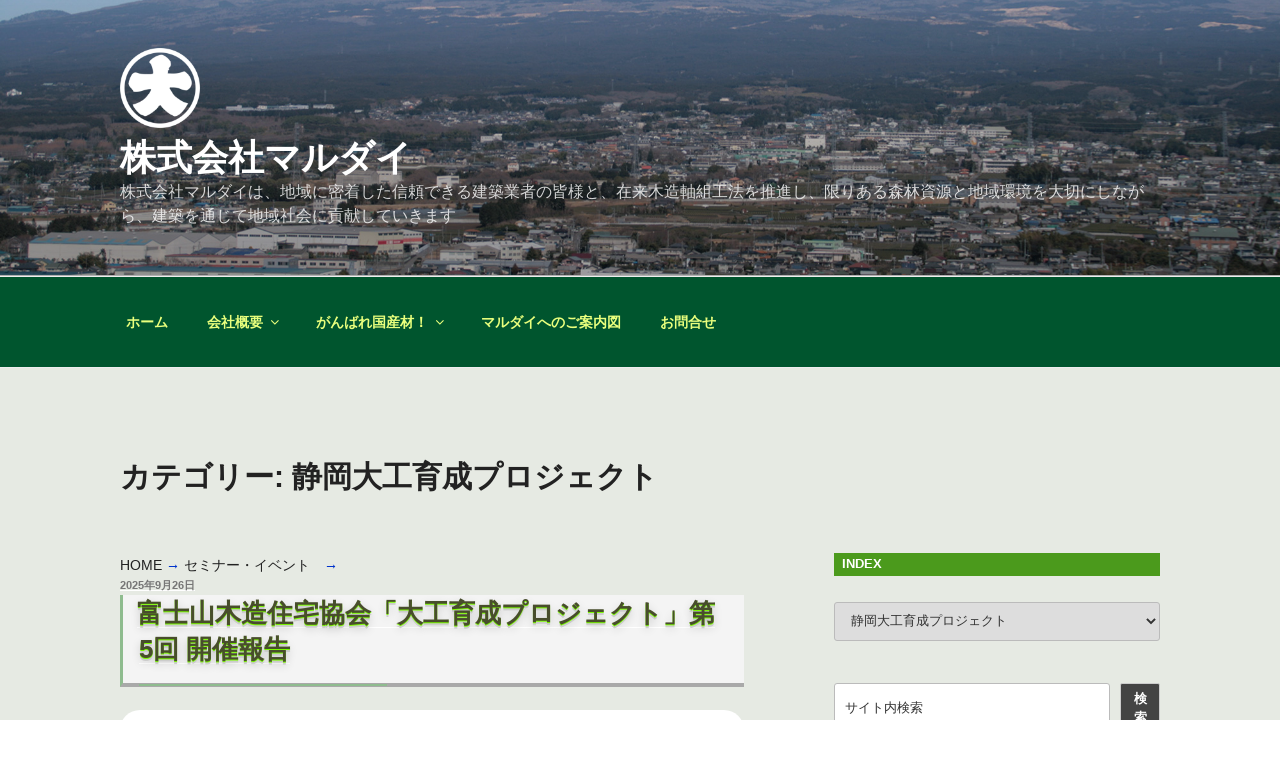

--- FILE ---
content_type: text/html; charset=UTF-8
request_url: https://marudai-fuji.co.jp/category/event/carpenter-nurturing/
body_size: 41639
content:
<!DOCTYPE html>
<html lang="ja" class="no-js no-svg">
<head>
<meta charset="UTF-8">
<meta name="viewport" content="width=device-width, initial-scale=1.0">
<link rel="profile" href="https://gmpg.org/xfn/11">

<script>(function(html){html.className = html.className.replace(/\bno-js\b/,'js')})(document.documentElement);</script>
<title>静岡大工育成プロジェクト &#8211; 株式会社マルダイ</title>
<meta name='robots' content='max-image-preview:large' />
<link rel='dns-prefetch' href='//static.addtoany.com' />
<link rel="alternate" type="application/rss+xml" title="株式会社マルダイ &raquo; フィード" href="https://marudai-fuji.co.jp/feed/" />
<link rel="alternate" type="application/rss+xml" title="株式会社マルダイ &raquo; コメントフィード" href="https://marudai-fuji.co.jp/comments/feed/" />
<link rel="alternate" type="application/rss+xml" title="株式会社マルダイ &raquo; 静岡大工育成プロジェクト カテゴリーのフィード" href="https://marudai-fuji.co.jp/category/event/carpenter-nurturing/feed/" />
<style id='wp-img-auto-sizes-contain-inline-css'>
img:is([sizes=auto i],[sizes^="auto," i]){contain-intrinsic-size:3000px 1500px}
/*# sourceURL=wp-img-auto-sizes-contain-inline-css */
</style>
<style id='wp-emoji-styles-inline-css'>

	img.wp-smiley, img.emoji {
		display: inline !important;
		border: none !important;
		box-shadow: none !important;
		height: 1em !important;
		width: 1em !important;
		margin: 0 0.07em !important;
		vertical-align: -0.1em !important;
		background: none !important;
		padding: 0 !important;
	}
/*# sourceURL=wp-emoji-styles-inline-css */
</style>
<style id='wp-block-library-inline-css'>
:root{--wp-block-synced-color:#7a00df;--wp-block-synced-color--rgb:122,0,223;--wp-bound-block-color:var(--wp-block-synced-color);--wp-editor-canvas-background:#ddd;--wp-admin-theme-color:#007cba;--wp-admin-theme-color--rgb:0,124,186;--wp-admin-theme-color-darker-10:#006ba1;--wp-admin-theme-color-darker-10--rgb:0,107,160.5;--wp-admin-theme-color-darker-20:#005a87;--wp-admin-theme-color-darker-20--rgb:0,90,135;--wp-admin-border-width-focus:2px}@media (min-resolution:192dpi){:root{--wp-admin-border-width-focus:1.5px}}.wp-element-button{cursor:pointer}:root .has-very-light-gray-background-color{background-color:#eee}:root .has-very-dark-gray-background-color{background-color:#313131}:root .has-very-light-gray-color{color:#eee}:root .has-very-dark-gray-color{color:#313131}:root .has-vivid-green-cyan-to-vivid-cyan-blue-gradient-background{background:linear-gradient(135deg,#00d084,#0693e3)}:root .has-purple-crush-gradient-background{background:linear-gradient(135deg,#34e2e4,#4721fb 50%,#ab1dfe)}:root .has-hazy-dawn-gradient-background{background:linear-gradient(135deg,#faaca8,#dad0ec)}:root .has-subdued-olive-gradient-background{background:linear-gradient(135deg,#fafae1,#67a671)}:root .has-atomic-cream-gradient-background{background:linear-gradient(135deg,#fdd79a,#004a59)}:root .has-nightshade-gradient-background{background:linear-gradient(135deg,#330968,#31cdcf)}:root .has-midnight-gradient-background{background:linear-gradient(135deg,#020381,#2874fc)}:root{--wp--preset--font-size--normal:16px;--wp--preset--font-size--huge:42px}.has-regular-font-size{font-size:1em}.has-larger-font-size{font-size:2.625em}.has-normal-font-size{font-size:var(--wp--preset--font-size--normal)}.has-huge-font-size{font-size:var(--wp--preset--font-size--huge)}.has-text-align-center{text-align:center}.has-text-align-left{text-align:left}.has-text-align-right{text-align:right}.has-fit-text{white-space:nowrap!important}#end-resizable-editor-section{display:none}.aligncenter{clear:both}.items-justified-left{justify-content:flex-start}.items-justified-center{justify-content:center}.items-justified-right{justify-content:flex-end}.items-justified-space-between{justify-content:space-between}.screen-reader-text{border:0;clip-path:inset(50%);height:1px;margin:-1px;overflow:hidden;padding:0;position:absolute;width:1px;word-wrap:normal!important}.screen-reader-text:focus{background-color:#ddd;clip-path:none;color:#444;display:block;font-size:1em;height:auto;left:5px;line-height:normal;padding:15px 23px 14px;text-decoration:none;top:5px;width:auto;z-index:100000}html :where(.has-border-color){border-style:solid}html :where([style*=border-top-color]){border-top-style:solid}html :where([style*=border-right-color]){border-right-style:solid}html :where([style*=border-bottom-color]){border-bottom-style:solid}html :where([style*=border-left-color]){border-left-style:solid}html :where([style*=border-width]){border-style:solid}html :where([style*=border-top-width]){border-top-style:solid}html :where([style*=border-right-width]){border-right-style:solid}html :where([style*=border-bottom-width]){border-bottom-style:solid}html :where([style*=border-left-width]){border-left-style:solid}html :where(img[class*=wp-image-]){height:auto;max-width:100%}:where(figure){margin:0 0 1em}html :where(.is-position-sticky){--wp-admin--admin-bar--position-offset:var(--wp-admin--admin-bar--height,0px)}@media screen and (max-width:600px){html :where(.is-position-sticky){--wp-admin--admin-bar--position-offset:0px}}

/*# sourceURL=wp-block-library-inline-css */
</style><style id='wp-block-heading-inline-css'>
h1:where(.wp-block-heading).has-background,h2:where(.wp-block-heading).has-background,h3:where(.wp-block-heading).has-background,h4:where(.wp-block-heading).has-background,h5:where(.wp-block-heading).has-background,h6:where(.wp-block-heading).has-background{padding:1.25em 2.375em}h1.has-text-align-left[style*=writing-mode]:where([style*=vertical-lr]),h1.has-text-align-right[style*=writing-mode]:where([style*=vertical-rl]),h2.has-text-align-left[style*=writing-mode]:where([style*=vertical-lr]),h2.has-text-align-right[style*=writing-mode]:where([style*=vertical-rl]),h3.has-text-align-left[style*=writing-mode]:where([style*=vertical-lr]),h3.has-text-align-right[style*=writing-mode]:where([style*=vertical-rl]),h4.has-text-align-left[style*=writing-mode]:where([style*=vertical-lr]),h4.has-text-align-right[style*=writing-mode]:where([style*=vertical-rl]),h5.has-text-align-left[style*=writing-mode]:where([style*=vertical-lr]),h5.has-text-align-right[style*=writing-mode]:where([style*=vertical-rl]),h6.has-text-align-left[style*=writing-mode]:where([style*=vertical-lr]),h6.has-text-align-right[style*=writing-mode]:where([style*=vertical-rl]){rotate:180deg}
/*# sourceURL=https://marudai-fuji.co.jp/wp-includes/blocks/heading/style.min.css */
</style>
<style id='wp-block-media-text-inline-css'>
.wp-block-media-text{box-sizing:border-box;
  /*!rtl:begin:ignore*/direction:ltr;
  /*!rtl:end:ignore*/display:grid;grid-template-columns:50% 1fr;grid-template-rows:auto}.wp-block-media-text.has-media-on-the-right{grid-template-columns:1fr 50%}.wp-block-media-text.is-vertically-aligned-top>.wp-block-media-text__content,.wp-block-media-text.is-vertically-aligned-top>.wp-block-media-text__media{align-self:start}.wp-block-media-text.is-vertically-aligned-center>.wp-block-media-text__content,.wp-block-media-text.is-vertically-aligned-center>.wp-block-media-text__media,.wp-block-media-text>.wp-block-media-text__content,.wp-block-media-text>.wp-block-media-text__media{align-self:center}.wp-block-media-text.is-vertically-aligned-bottom>.wp-block-media-text__content,.wp-block-media-text.is-vertically-aligned-bottom>.wp-block-media-text__media{align-self:end}.wp-block-media-text>.wp-block-media-text__media{
  /*!rtl:begin:ignore*/grid-column:1;grid-row:1;
  /*!rtl:end:ignore*/margin:0}.wp-block-media-text>.wp-block-media-text__content{direction:ltr;
  /*!rtl:begin:ignore*/grid-column:2;grid-row:1;
  /*!rtl:end:ignore*/padding:0 8%;word-break:break-word}.wp-block-media-text.has-media-on-the-right>.wp-block-media-text__media{
  /*!rtl:begin:ignore*/grid-column:2;grid-row:1
  /*!rtl:end:ignore*/}.wp-block-media-text.has-media-on-the-right>.wp-block-media-text__content{
  /*!rtl:begin:ignore*/grid-column:1;grid-row:1
  /*!rtl:end:ignore*/}.wp-block-media-text__media a{display:block}.wp-block-media-text__media img,.wp-block-media-text__media video{height:auto;max-width:unset;vertical-align:middle;width:100%}.wp-block-media-text.is-image-fill>.wp-block-media-text__media{background-size:cover;height:100%;min-height:250px}.wp-block-media-text.is-image-fill>.wp-block-media-text__media>a{display:block;height:100%}.wp-block-media-text.is-image-fill>.wp-block-media-text__media img{height:1px;margin:-1px;overflow:hidden;padding:0;position:absolute;width:1px;clip:rect(0,0,0,0);border:0}.wp-block-media-text.is-image-fill-element>.wp-block-media-text__media{height:100%;min-height:250px}.wp-block-media-text.is-image-fill-element>.wp-block-media-text__media>a{display:block;height:100%}.wp-block-media-text.is-image-fill-element>.wp-block-media-text__media img{height:100%;object-fit:cover;width:100%}@media (max-width:600px){.wp-block-media-text.is-stacked-on-mobile{grid-template-columns:100%!important}.wp-block-media-text.is-stacked-on-mobile>.wp-block-media-text__media{grid-column:1;grid-row:1}.wp-block-media-text.is-stacked-on-mobile>.wp-block-media-text__content{grid-column:1;grid-row:2}}
/*# sourceURL=https://marudai-fuji.co.jp/wp-includes/blocks/media-text/style.min.css */
</style>
<style id='wp-block-search-inline-css'>
.wp-block-search__button{margin-left:10px;word-break:normal}.wp-block-search__button.has-icon{line-height:0}.wp-block-search__button svg{height:1.25em;min-height:24px;min-width:24px;width:1.25em;fill:currentColor;vertical-align:text-bottom}:where(.wp-block-search__button){border:1px solid #ccc;padding:6px 10px}.wp-block-search__inside-wrapper{display:flex;flex:auto;flex-wrap:nowrap;max-width:100%}.wp-block-search__label{width:100%}.wp-block-search.wp-block-search__button-only .wp-block-search__button{box-sizing:border-box;display:flex;flex-shrink:0;justify-content:center;margin-left:0;max-width:100%}.wp-block-search.wp-block-search__button-only .wp-block-search__inside-wrapper{min-width:0!important;transition-property:width}.wp-block-search.wp-block-search__button-only .wp-block-search__input{flex-basis:100%;transition-duration:.3s}.wp-block-search.wp-block-search__button-only.wp-block-search__searchfield-hidden,.wp-block-search.wp-block-search__button-only.wp-block-search__searchfield-hidden .wp-block-search__inside-wrapper{overflow:hidden}.wp-block-search.wp-block-search__button-only.wp-block-search__searchfield-hidden .wp-block-search__input{border-left-width:0!important;border-right-width:0!important;flex-basis:0;flex-grow:0;margin:0;min-width:0!important;padding-left:0!important;padding-right:0!important;width:0!important}:where(.wp-block-search__input){appearance:none;border:1px solid #949494;flex-grow:1;font-family:inherit;font-size:inherit;font-style:inherit;font-weight:inherit;letter-spacing:inherit;line-height:inherit;margin-left:0;margin-right:0;min-width:3rem;padding:8px;text-decoration:unset!important;text-transform:inherit}:where(.wp-block-search__button-inside .wp-block-search__inside-wrapper){background-color:#fff;border:1px solid #949494;box-sizing:border-box;padding:4px}:where(.wp-block-search__button-inside .wp-block-search__inside-wrapper) .wp-block-search__input{border:none;border-radius:0;padding:0 4px}:where(.wp-block-search__button-inside .wp-block-search__inside-wrapper) .wp-block-search__input:focus{outline:none}:where(.wp-block-search__button-inside .wp-block-search__inside-wrapper) :where(.wp-block-search__button){padding:4px 8px}.wp-block-search.aligncenter .wp-block-search__inside-wrapper{margin:auto}.wp-block[data-align=right] .wp-block-search.wp-block-search__button-only .wp-block-search__inside-wrapper{float:right}
/*# sourceURL=https://marudai-fuji.co.jp/wp-includes/blocks/search/style.min.css */
</style>
<style id='wp-block-search-theme-inline-css'>
.wp-block-search .wp-block-search__label{font-weight:700}.wp-block-search__button{border:1px solid #ccc;padding:.375em .625em}
/*# sourceURL=https://marudai-fuji.co.jp/wp-includes/blocks/search/theme.min.css */
</style>
<style id='wp-block-paragraph-inline-css'>
.is-small-text{font-size:.875em}.is-regular-text{font-size:1em}.is-large-text{font-size:2.25em}.is-larger-text{font-size:3em}.has-drop-cap:not(:focus):first-letter{float:left;font-size:8.4em;font-style:normal;font-weight:100;line-height:.68;margin:.05em .1em 0 0;text-transform:uppercase}body.rtl .has-drop-cap:not(:focus):first-letter{float:none;margin-left:.1em}p.has-drop-cap.has-background{overflow:hidden}:root :where(p.has-background){padding:1.25em 2.375em}:where(p.has-text-color:not(.has-link-color)) a{color:inherit}p.has-text-align-left[style*="writing-mode:vertical-lr"],p.has-text-align-right[style*="writing-mode:vertical-rl"]{rotate:180deg}
/*# sourceURL=https://marudai-fuji.co.jp/wp-includes/blocks/paragraph/style.min.css */
</style>
<style id='global-styles-inline-css'>
:root{--wp--preset--aspect-ratio--square: 1;--wp--preset--aspect-ratio--4-3: 4/3;--wp--preset--aspect-ratio--3-4: 3/4;--wp--preset--aspect-ratio--3-2: 3/2;--wp--preset--aspect-ratio--2-3: 2/3;--wp--preset--aspect-ratio--16-9: 16/9;--wp--preset--aspect-ratio--9-16: 9/16;--wp--preset--color--black: #000000;--wp--preset--color--cyan-bluish-gray: #abb8c3;--wp--preset--color--white: #ffffff;--wp--preset--color--pale-pink: #f78da7;--wp--preset--color--vivid-red: #cf2e2e;--wp--preset--color--luminous-vivid-orange: #ff6900;--wp--preset--color--luminous-vivid-amber: #fcb900;--wp--preset--color--light-green-cyan: #7bdcb5;--wp--preset--color--vivid-green-cyan: #00d084;--wp--preset--color--pale-cyan-blue: #8ed1fc;--wp--preset--color--vivid-cyan-blue: #0693e3;--wp--preset--color--vivid-purple: #9b51e0;--wp--preset--gradient--vivid-cyan-blue-to-vivid-purple: linear-gradient(135deg,rgb(6,147,227) 0%,rgb(155,81,224) 100%);--wp--preset--gradient--light-green-cyan-to-vivid-green-cyan: linear-gradient(135deg,rgb(122,220,180) 0%,rgb(0,208,130) 100%);--wp--preset--gradient--luminous-vivid-amber-to-luminous-vivid-orange: linear-gradient(135deg,rgb(252,185,0) 0%,rgb(255,105,0) 100%);--wp--preset--gradient--luminous-vivid-orange-to-vivid-red: linear-gradient(135deg,rgb(255,105,0) 0%,rgb(207,46,46) 100%);--wp--preset--gradient--very-light-gray-to-cyan-bluish-gray: linear-gradient(135deg,rgb(238,238,238) 0%,rgb(169,184,195) 100%);--wp--preset--gradient--cool-to-warm-spectrum: linear-gradient(135deg,rgb(74,234,220) 0%,rgb(151,120,209) 20%,rgb(207,42,186) 40%,rgb(238,44,130) 60%,rgb(251,105,98) 80%,rgb(254,248,76) 100%);--wp--preset--gradient--blush-light-purple: linear-gradient(135deg,rgb(255,206,236) 0%,rgb(152,150,240) 100%);--wp--preset--gradient--blush-bordeaux: linear-gradient(135deg,rgb(254,205,165) 0%,rgb(254,45,45) 50%,rgb(107,0,62) 100%);--wp--preset--gradient--luminous-dusk: linear-gradient(135deg,rgb(255,203,112) 0%,rgb(199,81,192) 50%,rgb(65,88,208) 100%);--wp--preset--gradient--pale-ocean: linear-gradient(135deg,rgb(255,245,203) 0%,rgb(182,227,212) 50%,rgb(51,167,181) 100%);--wp--preset--gradient--electric-grass: linear-gradient(135deg,rgb(202,248,128) 0%,rgb(113,206,126) 100%);--wp--preset--gradient--midnight: linear-gradient(135deg,rgb(2,3,129) 0%,rgb(40,116,252) 100%);--wp--preset--font-size--small: 13px;--wp--preset--font-size--medium: 20px;--wp--preset--font-size--large: 36px;--wp--preset--font-size--x-large: 42px;--wp--preset--spacing--20: 0.44rem;--wp--preset--spacing--30: 0.67rem;--wp--preset--spacing--40: 1rem;--wp--preset--spacing--50: 1.5rem;--wp--preset--spacing--60: 2.25rem;--wp--preset--spacing--70: 3.38rem;--wp--preset--spacing--80: 5.06rem;--wp--preset--shadow--natural: 6px 6px 9px rgba(0, 0, 0, 0.2);--wp--preset--shadow--deep: 12px 12px 50px rgba(0, 0, 0, 0.4);--wp--preset--shadow--sharp: 6px 6px 0px rgba(0, 0, 0, 0.2);--wp--preset--shadow--outlined: 6px 6px 0px -3px rgb(255, 255, 255), 6px 6px rgb(0, 0, 0);--wp--preset--shadow--crisp: 6px 6px 0px rgb(0, 0, 0);}:where(.is-layout-flex){gap: 0.5em;}:where(.is-layout-grid){gap: 0.5em;}body .is-layout-flex{display: flex;}.is-layout-flex{flex-wrap: wrap;align-items: center;}.is-layout-flex > :is(*, div){margin: 0;}body .is-layout-grid{display: grid;}.is-layout-grid > :is(*, div){margin: 0;}:where(.wp-block-columns.is-layout-flex){gap: 2em;}:where(.wp-block-columns.is-layout-grid){gap: 2em;}:where(.wp-block-post-template.is-layout-flex){gap: 1.25em;}:where(.wp-block-post-template.is-layout-grid){gap: 1.25em;}.has-black-color{color: var(--wp--preset--color--black) !important;}.has-cyan-bluish-gray-color{color: var(--wp--preset--color--cyan-bluish-gray) !important;}.has-white-color{color: var(--wp--preset--color--white) !important;}.has-pale-pink-color{color: var(--wp--preset--color--pale-pink) !important;}.has-vivid-red-color{color: var(--wp--preset--color--vivid-red) !important;}.has-luminous-vivid-orange-color{color: var(--wp--preset--color--luminous-vivid-orange) !important;}.has-luminous-vivid-amber-color{color: var(--wp--preset--color--luminous-vivid-amber) !important;}.has-light-green-cyan-color{color: var(--wp--preset--color--light-green-cyan) !important;}.has-vivid-green-cyan-color{color: var(--wp--preset--color--vivid-green-cyan) !important;}.has-pale-cyan-blue-color{color: var(--wp--preset--color--pale-cyan-blue) !important;}.has-vivid-cyan-blue-color{color: var(--wp--preset--color--vivid-cyan-blue) !important;}.has-vivid-purple-color{color: var(--wp--preset--color--vivid-purple) !important;}.has-black-background-color{background-color: var(--wp--preset--color--black) !important;}.has-cyan-bluish-gray-background-color{background-color: var(--wp--preset--color--cyan-bluish-gray) !important;}.has-white-background-color{background-color: var(--wp--preset--color--white) !important;}.has-pale-pink-background-color{background-color: var(--wp--preset--color--pale-pink) !important;}.has-vivid-red-background-color{background-color: var(--wp--preset--color--vivid-red) !important;}.has-luminous-vivid-orange-background-color{background-color: var(--wp--preset--color--luminous-vivid-orange) !important;}.has-luminous-vivid-amber-background-color{background-color: var(--wp--preset--color--luminous-vivid-amber) !important;}.has-light-green-cyan-background-color{background-color: var(--wp--preset--color--light-green-cyan) !important;}.has-vivid-green-cyan-background-color{background-color: var(--wp--preset--color--vivid-green-cyan) !important;}.has-pale-cyan-blue-background-color{background-color: var(--wp--preset--color--pale-cyan-blue) !important;}.has-vivid-cyan-blue-background-color{background-color: var(--wp--preset--color--vivid-cyan-blue) !important;}.has-vivid-purple-background-color{background-color: var(--wp--preset--color--vivid-purple) !important;}.has-black-border-color{border-color: var(--wp--preset--color--black) !important;}.has-cyan-bluish-gray-border-color{border-color: var(--wp--preset--color--cyan-bluish-gray) !important;}.has-white-border-color{border-color: var(--wp--preset--color--white) !important;}.has-pale-pink-border-color{border-color: var(--wp--preset--color--pale-pink) !important;}.has-vivid-red-border-color{border-color: var(--wp--preset--color--vivid-red) !important;}.has-luminous-vivid-orange-border-color{border-color: var(--wp--preset--color--luminous-vivid-orange) !important;}.has-luminous-vivid-amber-border-color{border-color: var(--wp--preset--color--luminous-vivid-amber) !important;}.has-light-green-cyan-border-color{border-color: var(--wp--preset--color--light-green-cyan) !important;}.has-vivid-green-cyan-border-color{border-color: var(--wp--preset--color--vivid-green-cyan) !important;}.has-pale-cyan-blue-border-color{border-color: var(--wp--preset--color--pale-cyan-blue) !important;}.has-vivid-cyan-blue-border-color{border-color: var(--wp--preset--color--vivid-cyan-blue) !important;}.has-vivid-purple-border-color{border-color: var(--wp--preset--color--vivid-purple) !important;}.has-vivid-cyan-blue-to-vivid-purple-gradient-background{background: var(--wp--preset--gradient--vivid-cyan-blue-to-vivid-purple) !important;}.has-light-green-cyan-to-vivid-green-cyan-gradient-background{background: var(--wp--preset--gradient--light-green-cyan-to-vivid-green-cyan) !important;}.has-luminous-vivid-amber-to-luminous-vivid-orange-gradient-background{background: var(--wp--preset--gradient--luminous-vivid-amber-to-luminous-vivid-orange) !important;}.has-luminous-vivid-orange-to-vivid-red-gradient-background{background: var(--wp--preset--gradient--luminous-vivid-orange-to-vivid-red) !important;}.has-very-light-gray-to-cyan-bluish-gray-gradient-background{background: var(--wp--preset--gradient--very-light-gray-to-cyan-bluish-gray) !important;}.has-cool-to-warm-spectrum-gradient-background{background: var(--wp--preset--gradient--cool-to-warm-spectrum) !important;}.has-blush-light-purple-gradient-background{background: var(--wp--preset--gradient--blush-light-purple) !important;}.has-blush-bordeaux-gradient-background{background: var(--wp--preset--gradient--blush-bordeaux) !important;}.has-luminous-dusk-gradient-background{background: var(--wp--preset--gradient--luminous-dusk) !important;}.has-pale-ocean-gradient-background{background: var(--wp--preset--gradient--pale-ocean) !important;}.has-electric-grass-gradient-background{background: var(--wp--preset--gradient--electric-grass) !important;}.has-midnight-gradient-background{background: var(--wp--preset--gradient--midnight) !important;}.has-small-font-size{font-size: var(--wp--preset--font-size--small) !important;}.has-medium-font-size{font-size: var(--wp--preset--font-size--medium) !important;}.has-large-font-size{font-size: var(--wp--preset--font-size--large) !important;}.has-x-large-font-size{font-size: var(--wp--preset--font-size--x-large) !important;}
/*# sourceURL=global-styles-inline-css */
</style>

<style id='classic-theme-styles-inline-css'>
/*! This file is auto-generated */
.wp-block-button__link{color:#fff;background-color:#32373c;border-radius:9999px;box-shadow:none;text-decoration:none;padding:calc(.667em + 2px) calc(1.333em + 2px);font-size:1.125em}.wp-block-file__button{background:#32373c;color:#fff;text-decoration:none}
/*# sourceURL=/wp-includes/css/classic-themes.min.css */
</style>
<link rel='stylesheet' id='contact-form-7-css' href='https://marudai-fuji.co.jp/wp-content/plugins/contact-form-7/includes/css/styles.css?ver=6.1.4' media='all' />
<link rel='stylesheet' id='parent-style-css' href='https://marudai-fuji.co.jp/wp-content/themes/twentyseventeen/style.css?ver=6.9' media='all' />
<link rel='stylesheet' id='twentyseventeen-style-css' href='https://marudai-fuji.co.jp/wp-content/themes/baby/style.css?ver=20250415' media='all' />
<link rel='stylesheet' id='twentyseventeen-block-style-css' href='https://marudai-fuji.co.jp/wp-content/themes/twentyseventeen/assets/css/blocks.css?ver=20240729' media='all' />
<link rel='stylesheet' id='fancybox-css' href='https://marudai-fuji.co.jp/wp-content/plugins/easy-fancybox/fancybox/1.5.4/jquery.fancybox.min.css?ver=6.9' media='screen' />
<style id='fancybox-inline-css'>
#fancybox-outer{background:#ffffff}#fancybox-content{background:#ffffff;border-color:#ffffff;color:#000000;}#fancybox-title,#fancybox-title-float-main{color:#fff}
/*# sourceURL=fancybox-inline-css */
</style>
<link rel='stylesheet' id='addtoany-css' href='https://marudai-fuji.co.jp/wp-content/plugins/add-to-any/addtoany.min.css?ver=1.16' media='all' />
<script id="addtoany-core-js-before">
window.a2a_config=window.a2a_config||{};a2a_config.callbacks=[];a2a_config.overlays=[];a2a_config.templates={};a2a_localize = {
	Share: "共有",
	Save: "ブックマーク",
	Subscribe: "購読",
	Email: "メール",
	Bookmark: "ブックマーク",
	ShowAll: "すべて表示する",
	ShowLess: "小さく表示する",
	FindServices: "サービスを探す",
	FindAnyServiceToAddTo: "追加するサービスを今すぐ探す",
	PoweredBy: "Powered by",
	ShareViaEmail: "メールでシェアする",
	SubscribeViaEmail: "メールで購読する",
	BookmarkInYourBrowser: "ブラウザにブックマーク",
	BookmarkInstructions: "このページをブックマークするには、 Ctrl+D または \u2318+D を押下。",
	AddToYourFavorites: "お気に入りに追加",
	SendFromWebOrProgram: "任意のメールアドレスまたはメールプログラムから送信",
	EmailProgram: "メールプログラム",
	More: "詳細&#8230;",
	ThanksForSharing: "共有ありがとうございます !",
	ThanksForFollowing: "フォローありがとうございます !"
};


//# sourceURL=addtoany-core-js-before
</script>
<script defer src="https://static.addtoany.com/menu/page.js" id="addtoany-core-js"></script>
<script src="https://marudai-fuji.co.jp/wp-includes/js/jquery/jquery.min.js?ver=3.7.1" id="jquery-core-js"></script>
<script src="https://marudai-fuji.co.jp/wp-includes/js/jquery/jquery-migrate.min.js?ver=3.4.1" id="jquery-migrate-js"></script>
<script defer src="https://marudai-fuji.co.jp/wp-content/plugins/add-to-any/addtoany.min.js?ver=1.1" id="addtoany-jquery-js"></script>
<script id="twentyseventeen-global-js-extra">
var twentyseventeenScreenReaderText = {"quote":"\u003Csvg class=\"icon icon-quote-right\" aria-hidden=\"true\" role=\"img\"\u003E \u003Cuse href=\"#icon-quote-right\" xlink:href=\"#icon-quote-right\"\u003E\u003C/use\u003E \u003C/svg\u003E","expand":"\u30b5\u30d6\u30e1\u30cb\u30e5\u30fc\u3092\u5c55\u958b","collapse":"\u30b5\u30d6\u30e1\u30cb\u30e5\u30fc\u3092\u9589\u3058\u308b","icon":"\u003Csvg class=\"icon icon-angle-down\" aria-hidden=\"true\" role=\"img\"\u003E \u003Cuse href=\"#icon-angle-down\" xlink:href=\"#icon-angle-down\"\u003E\u003C/use\u003E \u003Cspan class=\"svg-fallback icon-angle-down\"\u003E\u003C/span\u003E\u003C/svg\u003E"};
//# sourceURL=twentyseventeen-global-js-extra
</script>
<script src="https://marudai-fuji.co.jp/wp-content/themes/twentyseventeen/assets/js/global.js?ver=20211130" id="twentyseventeen-global-js" defer data-wp-strategy="defer"></script>
<script src="https://marudai-fuji.co.jp/wp-content/themes/twentyseventeen/assets/js/navigation.js?ver=20210122" id="twentyseventeen-navigation-js" defer data-wp-strategy="defer"></script>
<link rel="https://api.w.org/" href="https://marudai-fuji.co.jp/wp-json/" /><link rel="alternate" title="JSON" type="application/json" href="https://marudai-fuji.co.jp/wp-json/wp/v2/categories/34" /><link rel="EditURI" type="application/rsd+xml" title="RSD" href="https://marudai-fuji.co.jp/xmlrpc.php?rsd" />
<link rel="icon" href="https://marudai-fuji.co.jp/wp-content/uploads/2020/11/cropped-icon-32x32.png" sizes="32x32" />
<link rel="icon" href="https://marudai-fuji.co.jp/wp-content/uploads/2020/11/cropped-icon-192x192.png" sizes="192x192" />
<link rel="apple-touch-icon" href="https://marudai-fuji.co.jp/wp-content/uploads/2020/11/cropped-icon-180x180.png" />
<meta name="msapplication-TileImage" content="https://marudai-fuji.co.jp/wp-content/uploads/2020/11/cropped-icon-270x270.png" />
		<style id="wp-custom-css">
			/* 全体の背景色 */
.site-content-contain
{
	background-color: #e6eae3; /* 灰黄緑 はいきみどり */
}

/* グローバルメニューの背景色 */
.navigation-top,
.navigation-top .sub-menu,
.navigation-top .toggled-on .menu 
{
	background-color:#00552e;  /* 深緑 ふかみどり */
}

/* グローバルメニューの文字色 */
.navigation-top a,
.site-header .navigation-top .menu-scroll-down,
.main-navigation .menu-toggle,
.main-navigation .dropdown-toggle
{
	color: #e9ff7d; /* 淡萌黄 うすもえぎ */
}

/* リストの行間 */
ul li,ol li{
  padding-top:10px;
  padding-bottom:10px;
}
/* 見出しh1 */
.entry-content h1 {
  position: relative;
  padding: 0.5em;
  background: #3b7960;/* 木賊色 とくさいろ */
  color: white;
	margin-top:-50px;
		margin-bottom: 40px;
}
.entry-content h1::before {
  position: absolute;
  content: '';
  top: 100%;
  left: 0;
  border: none;
  border-bottom: solid 15px transparent;
  border-right: solid 20px rgb(149, 158, 155);
}
/* 見出しh2 */
.entry-content h2 {
  color: #00552e;/*文字色*/
  border: solid 2px #c3d825 ;/*線色（若草色 わかくさいろ）*/
  padding: 0.2em;/*文字周りの余白*/
  border-radius: 0.5em;/*角丸*/
	background-color: #7bcdac;
}
/*吹き出しh3*/
.entry-content h3 {
	  display: inline-block;
    position: relative;
    padding: 1rem 1rem 1rem 1.5rem;
    border-radius: 20px;
    background-color: #fff;
    color: #3b7960;
    font-weight: lighter;
    font-size: 100%;
	margin-bottom:1em;
}
.entry-content h3:before {
    position: absolute;
    top: 100%;
    left: 40px;
    height: 0;
    width: 0;
    border-style: solid;
    border-color: transparent;
    border-top-color: #fff;
    border-width: 8px;
    content: "";
}
/*--------------------*/
/* 固定ページも投稿記事と同表示に */
.page .panel-content .entry-title,
.page-title,
body.page:not(.twentyseventeen-front-page) .entry-title {
font-size: 30px;
font-size: 1.875rem;
font-weight: 800;
letter-spacing: 0.14em;
text-transform: uppercase;
}
/* - 固定ページ・投稿記事タイトル設定 - */
.entry-title {
	text-shadow: 0 1px 0 #7cfc00 , 0 3px 0 #ccc, 0 4px 10px rgba(0, 0, 0, .2);
  padding: 1rem 1rem;
  border-left: 3px solid #8fbc8f ;
  background: #f4f4f4;
  border-bottom: solid 4px #a9a9a9 ;
  position: relative;
}
.entry-title:after {
  position: absolute;
  content: " ";
  display: block;
  border-bottom: solid 2px #8fbc8f ;
  bottom: -3px;
  width: 40%;
}
.entry-title a {
color: #484d2c;
}
h1.entry-title {
	font-size: 15pt;
	font-weight: 300;
}
/* ウィジェットの見出し */
.widget-area h2,
.widget-area h3,
.widget-area h4
{
    padding: .2em 0 .2em .6em;
    background-color: #4b9a1c;
    color: #ffffff;
}
.widget-area h2 {
	font-size: small;
}
.widget-area h3 {
	font-size: smaller;
}
.widget-area h4 {
	font-size: smaller;
}
/* TwentySeventtenの最大幅を1200pxに変更 */
@media screen and (min-width: 79em) {
	.wrap {
		max-width: 1200px;
		padding-left: 5em;
		padding-right: 5em;
	}
	.has-sidebar:not(.error404) #primary {
		width: 60.0%;
	}
	.has-sidebar #secondary {
		width: 31.3%;
	}
	.navigation-top .wrap {
		max-width: 1120px;
	}
	.site-footer .wrap {
		padding-left: 10em;
		padding-right: 8em;
	}
}

/* - フッターのテキスト - */
.footerCopy {
    clear: both;
    text-align: center;
    color: #797979;
    font-size: 90%;
}
hr {
	height:0;
	border:0;
	border-top:1px solid #ccc;
	border-bottom:1px solid #fff;
}
/* - PDFリンクにアイコン配置 - */
a[href$=".pdf"]::before {
  padding-right: 10px;
  display: inline-block;
  content: url("https://marudai-fuji.co.jp/wp-content/uploads/icon/PDF_32.png");
  vertical-align: middle;
}
/* 吹き出し加工
-------------------------------------------------------------- */
#fukidashi {
background-color:#ceecc5;
border-radius:8px;
position:relative;
margin-bottom:20px;
padding: 10px;
}

#fukidashi:after {
border-color:#ceecc5 transparent transparent;
border-style:solid;
border-width:16px 16px 0;
bottom:-16px;
content:"";
display:block;
left:100px;
position:absolute;
width:0;
}
/* ------ テキスト装飾 ----- */
.akamoji {
	color: #CC3300;
}
.aomoji {
	color: #05618a;
}
.midorimoji {
	color: #008800;
}
.oomoji {
	font-size:300%;
}
.uchikeshi {text-decoration:line-through;
}
.marker{
background: linear-gradient(transparent 70% , yellow 70%);
} 
/* 会社概要・沿革　定義リスト
-------------------------------------------------------------- */
dl.compact { overflow: hidden; padding: 10px 10px 10px 10px; margin-bottom: 30px; background-color: #ceecc5; }
dl.compact dt { float: left; clear: left;  padding: 5px; width: 123px; border-top: 3px dotted #445200; font-weight: bold; font-size:80%; }
dl.compact dd { margin-left: 125px; padding: 5px; border-top: 3px dotted #bccd67; font-size:90%; }
* html dl.compact dt { margin-right: -3px; }
* html dl.compact dd { zoom:1; margin-left: 97px; }
* html dl.compact dd.adjust { margin-left: 100px; }
/* 応募フォーム関連
-------------------------------------------------------------- */
.wpcf7-list-item {
    display: block;
}
/* 区切り線hr要素
-------------------------------------------------------------- */

hr.style3 {
	border-top: 1px dashed #8c8b8b;
}
/* （CSS）column-countで縦長リストを折り返し表示　旧・細川邸の大シイの浪士リスト
-------------------------------------------------------------- */
.list--2{
  column-count: 3;
}
/*--------------------------------------------------------------
5.0 Typography 
blockquote部分（DigitalBooやんぐのデジタル部）
--------------------------------------------------------------*/

/*414*/
select,button,input {
	font-size: 13px;
}

/*504*/
blockquote {
	background: rgba(228,  237,  245, 0.7);
	border-left:4px solid #7bcdac;
	border-radius: 3px;
	color: #444;
	font-size: 15px;
	font-style:normal;
	font-weight: 500;
	line-height: 1.75;
	margin: 1em 1em 2em 0;
	padding: 1.5em 1em 2em 1.5em;
	position: relative;
}
/*515*/
blockquote cite {
	color: #777;
	display:block;
	font-size:13px;
	font-weight:600;
	position:absolute;
	bottom:12px;
	right:12px;
}
/*--------------------------------------------------------------
 blockquote関連ここまで
--------------------------------------------------------------*/
/*-----パンくずリスト-----*/
.cat-links::before{
 content: 'カテゴリー:';
}

.cat-links { 
 background-color: #f6f6f6;
 color: #222;
 border-radius:
 10px; padding: 10px 0 10px 0;
}
/*-----ボックス上に余白-----*/
.mtop {
	margin-top:10px;
}
/*-----ボックス下に余白-----*/
.mbottom {
	margin-bottom:60px;
}		</style>
		</head>

<body class="archive category category-carpenter-nurturing category-34 wp-custom-logo wp-embed-responsive wp-theme-twentyseventeen wp-child-theme-baby hfeed has-header-image has-sidebar page-one-column colors-light">
<div id="page" class="site">
	<a class="skip-link screen-reader-text" href="#content">
		コンテンツへスキップ	</a>

	<header id="masthead" class="site-header">

		<div class="custom-header">

		<div class="custom-header-media">
			<div id="wp-custom-header" class="wp-custom-header"><img src="https://marudai-fuji.co.jp/wp-content/uploads/2024/05/header_001.jpg" width="840" height="504" alt="" srcset="https://marudai-fuji.co.jp/wp-content/uploads/2024/05/header_001.jpg 840w, https://marudai-fuji.co.jp/wp-content/uploads/2024/05/header_001-300x180.jpg 300w, https://marudai-fuji.co.jp/wp-content/uploads/2024/05/header_001-768x461.jpg 768w" sizes="(max-width: 767px) 200vw, 100vw" decoding="async" fetchpriority="high" /></div>		</div>

	<div class="site-branding">
	<div class="wrap">

		<a href="https://marudai-fuji.co.jp/" class="custom-logo-link" rel="home"><img width="250" height="250" src="https://marudai-fuji.co.jp/wp-content/uploads/2024/05/cropped-icon_3.png" class="custom-logo" alt="株式会社マルダイ" decoding="async" srcset="https://marudai-fuji.co.jp/wp-content/uploads/2024/05/cropped-icon_3.png 250w, https://marudai-fuji.co.jp/wp-content/uploads/2024/05/cropped-icon_3-150x150.png 150w, https://marudai-fuji.co.jp/wp-content/uploads/2024/05/cropped-icon_3-100x100.png 100w" sizes="(max-width: 767px) 89vw, (max-width: 1000px) 54vw, (max-width: 1071px) 543px, 580px" /></a>
		<div class="site-branding-text">
										<p class="site-title"><a href="https://marudai-fuji.co.jp/" rel="home" >株式会社マルダイ</a></p>
			
							<p class="site-description">株式会社マルダイは、地域に密着した信頼できる建築業者の皆様と、在来木造軸組工法を推進し、限りある森林資源と地域環境を大切にしながら、建築を通じて地域社会に貢献していきます</p>
					</div><!-- .site-branding-text -->

		
	</div><!-- .wrap -->
</div><!-- .site-branding -->

</div><!-- .custom-header -->

					<div class="navigation-top">
				<div class="wrap">
					<nav id="site-navigation" class="main-navigation" aria-label="トップメニュー">
	<button class="menu-toggle" aria-controls="top-menu" aria-expanded="false">
		<svg class="icon icon-bars" aria-hidden="true" role="img"> <use href="#icon-bars" xlink:href="#icon-bars"></use> </svg><svg class="icon icon-close" aria-hidden="true" role="img"> <use href="#icon-close" xlink:href="#icon-close"></use> </svg>メニュー	</button>

	<div class="menu-main-container"><ul id="top-menu" class="menu"><li id="menu-item-3931" class="menu-item menu-item-type-custom menu-item-object-custom menu-item-home menu-item-3931"><a href="https://marudai-fuji.co.jp">ホーム</a></li>
<li id="menu-item-3933" class="menu-item menu-item-type-post_type menu-item-object-page menu-item-has-children menu-item-3933"><a href="https://marudai-fuji.co.jp/%e4%bc%9a%e7%a4%be%e6%a6%82%e8%a6%81/">会社概要<svg class="icon icon-angle-down" aria-hidden="true" role="img"> <use href="#icon-angle-down" xlink:href="#icon-angle-down"></use> </svg></a>
<ul class="sub-menu">
	<li id="menu-item-3940" class="menu-item menu-item-type-post_type menu-item-object-page menu-item-3940"><a href="https://marudai-fuji.co.jp/%e4%bc%81%e6%a5%ad%e7%90%86%e5%bf%b5/">企業理念</a></li>
	<li id="menu-item-3934" class="menu-item menu-item-type-post_type menu-item-object-page menu-item-3934"><a href="https://marudai-fuji.co.jp/%e7%b5%8c%e5%96%b6%e5%9f%ba%e6%9c%ac%e6%96%b9%e9%87%9d/">経営基本方針</a></li>
	<li id="menu-item-3939" class="menu-item menu-item-type-post_type menu-item-object-page menu-item-3939"><a href="https://marudai-fuji.co.jp/%e6%b2%bf%e9%9d%a9/">沿革</a></li>
	<li id="menu-item-3932" class="menu-item menu-item-type-post_type menu-item-object-page menu-item-3932"><a href="https://marudai-fuji.co.jp/%e4%bc%9a%e7%a4%be%e6%a6%82%e8%a6%81/%e6%8e%a1%e7%94%a8%e6%83%85%e5%a0%b1/">採用情報</a></li>
	<li id="menu-item-3936" class="menu-item menu-item-type-post_type menu-item-object-page menu-item-3936"><a href="https://marudai-fuji.co.jp/%e4%bc%9a%e7%a4%be%e6%a6%82%e8%a6%81/%e7%a4%be%e6%ad%8c/">社歌</a></li>
</ul>
</li>
<li id="menu-item-3935" class="menu-item menu-item-type-post_type menu-item-object-page menu-item-has-children menu-item-3935"><a href="https://marudai-fuji.co.jp/%e4%bc%81%e6%a5%ad%e7%90%86%e5%bf%b5/%e3%81%8c%e3%82%93%e3%81%b0%e3%82%8c%e5%9b%bd%e7%94%a3%e6%9d%90%ef%bc%81/">がんばれ国産材！<svg class="icon icon-angle-down" aria-hidden="true" role="img"> <use href="#icon-angle-down" xlink:href="#icon-angle-down"></use> </svg></a>
<ul class="sub-menu">
	<li id="menu-item-6491" class="menu-item menu-item-type-post_type menu-item-object-page menu-item-6491"><a href="https://marudai-fuji.co.jp/%e5%9b%bd%e7%94%a3%e6%9d%90%e3%81%ae%e7%94%a3%e5%9c%b0/">国産材の産地</a></li>
	<li id="menu-item-6513" class="menu-item menu-item-type-post_type menu-item-object-page menu-item-6513"><a href="https://marudai-fuji.co.jp/%e4%bc%81%e6%a5%ad%e7%90%86%e5%bf%b5/%e3%81%8c%e3%82%93%e3%81%b0%e3%82%8c%e5%9b%bd%e7%94%a3%e6%9d%90%ef%bc%81/%e6%97%a5%e6%9c%ac%e4%b8%89%e5%a4%a7%e7%be%8e%e6%9e%97/">日本三大美林</a></li>
	<li id="menu-item-6613" class="menu-item menu-item-type-post_type menu-item-object-page menu-item-has-children menu-item-6613"><a href="https://marudai-fuji.co.jp/%e4%bc%81%e6%a5%ad%e7%90%86%e5%bf%b5/%e3%81%8c%e3%82%93%e3%81%b0%e3%82%8c%e5%9b%bd%e7%94%a3%e6%9d%90%ef%bc%81/%e6%9c%a8%e3%81%a8%e4%ba%94%e6%84%9f/">木と五感<svg class="icon icon-angle-down" aria-hidden="true" role="img"> <use href="#icon-angle-down" xlink:href="#icon-angle-down"></use> </svg></a>
	<ul class="sub-menu">
		<li id="menu-item-6615" class="menu-item menu-item-type-post_type menu-item-object-page menu-item-6615"><a href="https://marudai-fuji.co.jp/%e4%bc%81%e6%a5%ad%e7%90%86%e5%bf%b5/%e3%81%8c%e3%82%93%e3%81%b0%e3%82%8c%e5%9b%bd%e7%94%a3%e6%9d%90%ef%bc%81/%e6%9c%a8%e3%81%a8%e4%ba%94%e6%84%9f/%e8%a6%96%e8%a6%9a/">視覚</a></li>
		<li id="menu-item-6620" class="menu-item menu-item-type-post_type menu-item-object-page menu-item-6620"><a href="https://marudai-fuji.co.jp/%e4%bc%81%e6%a5%ad%e7%90%86%e5%bf%b5/%e3%81%8c%e3%82%93%e3%81%b0%e3%82%8c%e5%9b%bd%e7%94%a3%e6%9d%90%ef%bc%81/%e6%9c%a8%e3%81%a8%e4%ba%94%e6%84%9f/%e8%81%b4%e8%a6%9a/">聴覚</a></li>
		<li id="menu-item-6619" class="menu-item menu-item-type-post_type menu-item-object-page menu-item-6619"><a href="https://marudai-fuji.co.jp/%e4%bc%81%e6%a5%ad%e7%90%86%e5%bf%b5/%e3%81%8c%e3%82%93%e3%81%b0%e3%82%8c%e5%9b%bd%e7%94%a3%e6%9d%90%ef%bc%81/%e6%9c%a8%e3%81%a8%e4%ba%94%e6%84%9f/%e8%a7%a6%e8%a6%9a/">触覚</a></li>
		<li id="menu-item-6618" class="menu-item menu-item-type-post_type menu-item-object-page menu-item-6618"><a href="https://marudai-fuji.co.jp/%e4%bc%81%e6%a5%ad%e7%90%86%e5%bf%b5/%e3%81%8c%e3%82%93%e3%81%b0%e3%82%8c%e5%9b%bd%e7%94%a3%e6%9d%90%ef%bc%81/%e6%9c%a8%e3%81%a8%e4%ba%94%e6%84%9f/%e5%91%b3%e8%a6%9a/">味覚</a></li>
		<li id="menu-item-6621" class="menu-item menu-item-type-post_type menu-item-object-page menu-item-6621"><a href="https://marudai-fuji.co.jp/%e4%bc%81%e6%a5%ad%e7%90%86%e5%bf%b5/%e3%81%8c%e3%82%93%e3%81%b0%e3%82%8c%e5%9b%bd%e7%94%a3%e6%9d%90%ef%bc%81/%e6%9c%a8%e3%81%a8%e4%ba%94%e6%84%9f/%e5%97%85%e8%a6%9a/">嗅覚</a></li>
	</ul>
</li>
	<li id="menu-item-6754" class="menu-item menu-item-type-post_type menu-item-object-page menu-item-6754"><a href="https://marudai-fuji.co.jp/%e4%bc%81%e6%a5%ad%e7%90%86%e5%bf%b5/%e3%81%8c%e3%82%93%e3%81%b0%e3%82%8c%e5%9b%bd%e7%94%a3%e6%9d%90%ef%bc%81/%e5%b7%a8%e6%a8%b9%e3%83%bb%e5%90%8d%e6%9c%a8%e3%83%aa%e3%82%b9%e3%83%88/">巨樹・名木リスト</a></li>
</ul>
</li>
<li id="menu-item-3937" class="menu-item menu-item-type-post_type menu-item-object-page menu-item-3937"><a href="https://marudai-fuji.co.jp/%e4%bc%9a%e7%a4%be%e6%a6%82%e8%a6%81/%e3%83%9e%e3%83%ab%e3%83%80%e3%82%a4%e3%81%b8%e3%81%ae%e3%81%94%e6%a1%88%e5%86%85%e5%9b%b3/">マルダイへのご案内図</a></li>
<li id="menu-item-3938" class="menu-item menu-item-type-post_type menu-item-object-page menu-item-3938"><a href="https://marudai-fuji.co.jp/%e3%81%8a%e5%95%8f%e5%90%88%e3%81%9b/">お問合せ</a></li>
</ul></div>
	</nav><!-- #site-navigation -->
				</div><!-- .wrap -->
			</div><!-- .navigation-top -->
		
	</header><!-- #masthead -->

	
	<div class="site-content-contain">
		<div id="content" class="site-content">

<div class="wrap">

			<header class="page-header">
			<h1 class="page-title">カテゴリー: <span>静岡大工育成プロジェクト</span></h1>		</header><!-- .page-header -->
	
	<div id="primary" class="content-area">
		<main id="main" class="site-main">

					
<article id="post-7623" class="post-7623 post type-post status-publish format-standard hentry category-carpenter-nurturing category-event">
		<!-- パンくずリスト -->
	<div><span style="font-size:14px;color:#0033CC;"><a href="https://marudai-fuji.co.jp" >HOME</a> → <a href="https://marudai-fuji.co.jp/category/event/">セミナー・イベント</a>　→　</span></div>	<header class="entry-header">
		<div class="entry-meta"><span class="screen-reader-text">投稿日:</span> <a href="https://marudai-fuji.co.jp/event/%e5%af%8c%e5%a3%ab%e5%b1%b1%e6%9c%a8%e9%80%a0%e4%bd%8f%e5%ae%85%e5%8d%94%e4%bc%9a%e3%80%8c%e5%a4%a7%e5%b7%a5%e8%82%b2%e6%88%90%e3%83%97%e3%83%ad%e3%82%b8%e3%82%a7%e3%82%af%e3%83%88%e3%80%8d%e7%ac%ac5/" rel="bookmark"><time class="entry-date published" datetime="2025-09-26T16:16:14+09:00">2025年9月26日</time><time class="updated" datetime="2025-09-26T16:17:33+09:00">2025年9月26日</time></a></div><!-- .entry-meta --><h2 class="entry-title"><a href="https://marudai-fuji.co.jp/event/%e5%af%8c%e5%a3%ab%e5%b1%b1%e6%9c%a8%e9%80%a0%e4%bd%8f%e5%ae%85%e5%8d%94%e4%bc%9a%e3%80%8c%e5%a4%a7%e5%b7%a5%e8%82%b2%e6%88%90%e3%83%97%e3%83%ad%e3%82%b8%e3%82%a7%e3%82%af%e3%83%88%e3%80%8d%e7%ac%ac5/" rel="bookmark">富士山木造住宅協会「大工育成プロジェクト」第5回 開催報告</a></h2>	</header><!-- .entry-header -->

	
	<div class="entry-content">
		<h3>2025年9月25日（木）、富士山木造住宅協会主催による 「大工育成プロジェクト」第5回目 が開催されました。</h3>
<div id='gallery-1' class='gallery galleryid-7623 gallery-columns-1 gallery-size-full'><figure class='gallery-item'>
			<div class='gallery-icon portrait'>
				<a href='https://marudai-fuji.co.jp/wp-content/uploads/2025/09/IMG_6989.jpg'><img decoding="async" width="630" height="840" src="https://marudai-fuji.co.jp/wp-content/uploads/2025/09/IMG_6989.jpg" class="attachment-full size-full" alt="" srcset="https://marudai-fuji.co.jp/wp-content/uploads/2025/09/IMG_6989.jpg 630w, https://marudai-fuji.co.jp/wp-content/uploads/2025/09/IMG_6989-300x400.jpg 300w" sizes="(max-width: 767px) 89vw, (max-width: 1000px) 54vw, (max-width: 1071px) 543px, 580px" /></a>
			</div></figure>
		</div>

<h3>次世代を担う大工職人の育成を目的とした本プロジェクトは、実技研修や講習を通じて技術向上を図り、参加者同士の交流の場としても大変有意義な取り組みとなっています。</h3>
<div id='gallery-2' class='gallery galleryid-7623 gallery-columns-2 gallery-size-large'><figure class='gallery-item'>
			<div class='gallery-icon portrait'>
				<a href='https://marudai-fuji.co.jp/wp-content/uploads/2025/09/IMG_6983.jpg'><img decoding="async" width="525" height="700" src="https://marudai-fuji.co.jp/wp-content/uploads/2025/09/IMG_6983.jpg" class="attachment-large size-large" alt="" srcset="https://marudai-fuji.co.jp/wp-content/uploads/2025/09/IMG_6983.jpg 630w, https://marudai-fuji.co.jp/wp-content/uploads/2025/09/IMG_6983-300x400.jpg 300w" sizes="(max-width: 767px) 89vw, (max-width: 1000px) 54vw, (max-width: 1071px) 543px, 580px" /></a>
			</div></figure><figure class='gallery-item'>
			<div class='gallery-icon portrait'>
				<a href='https://marudai-fuji.co.jp/wp-content/uploads/2025/09/IMG_6986.jpg'><img loading="lazy" decoding="async" width="525" height="700" src="https://marudai-fuji.co.jp/wp-content/uploads/2025/09/IMG_6986.jpg" class="attachment-large size-large" alt="" srcset="https://marudai-fuji.co.jp/wp-content/uploads/2025/09/IMG_6986.jpg 630w, https://marudai-fuji.co.jp/wp-content/uploads/2025/09/IMG_6986-300x400.jpg 300w" sizes="auto, (max-width: 767px) 89vw, (max-width: 1000px) 54vw, (max-width: 1071px) 543px, 580px" /></a>
			</div></figure><figure class='gallery-item'>
			<div class='gallery-icon portrait'>
				<a href='https://marudai-fuji.co.jp/wp-content/uploads/2025/09/IMG_6991.jpg'><img loading="lazy" decoding="async" width="525" height="700" src="https://marudai-fuji.co.jp/wp-content/uploads/2025/09/IMG_6991.jpg" class="attachment-large size-large" alt="" srcset="https://marudai-fuji.co.jp/wp-content/uploads/2025/09/IMG_6991.jpg 630w, https://marudai-fuji.co.jp/wp-content/uploads/2025/09/IMG_6991-300x400.jpg 300w" sizes="auto, (max-width: 767px) 89vw, (max-width: 1000px) 54vw, (max-width: 1071px) 543px, 580px" /></a>
			</div></figure><figure class='gallery-item'>
			<div class='gallery-icon portrait'>
				<a href='https://marudai-fuji.co.jp/wp-content/uploads/2025/09/IMG_6992.jpg'><img loading="lazy" decoding="async" width="525" height="700" src="https://marudai-fuji.co.jp/wp-content/uploads/2025/09/IMG_6992.jpg" class="attachment-large size-large" alt="" srcset="https://marudai-fuji.co.jp/wp-content/uploads/2025/09/IMG_6992.jpg 630w, https://marudai-fuji.co.jp/wp-content/uploads/2025/09/IMG_6992-300x400.jpg 300w" sizes="auto, (max-width: 767px) 89vw, (max-width: 1000px) 54vw, (max-width: 1071px) 543px, 580px" /></a>
			</div></figure>
		</div>

<h3>詳しい開催内容は下記リンクよりご覧いただけます。</h3>
<p><a href="https://peraichi.com/landing_pages/view/rgdo5/" rel="noopener" target="_blank">令和７年度大工育成PROJECTウェブサイト</a>　&#x2B05;&#x2B05;外部リンク</p>
<div class="addtoany_share_save_container addtoany_content addtoany_content_bottom"><div class="a2a_kit a2a_kit_size_32 addtoany_list" data-a2a-url="https://marudai-fuji.co.jp/event/%e5%af%8c%e5%a3%ab%e5%b1%b1%e6%9c%a8%e9%80%a0%e4%bd%8f%e5%ae%85%e5%8d%94%e4%bc%9a%e3%80%8c%e5%a4%a7%e5%b7%a5%e8%82%b2%e6%88%90%e3%83%97%e3%83%ad%e3%82%b8%e3%82%a7%e3%82%af%e3%83%88%e3%80%8d%e7%ac%ac5/" data-a2a-title="富士山木造住宅協会「大工育成プロジェクト」第5回 開催報告"><a class="a2a_button_facebook" href="https://www.addtoany.com/add_to/facebook?linkurl=https%3A%2F%2Fmarudai-fuji.co.jp%2Fevent%2F%25e5%25af%258c%25e5%25a3%25ab%25e5%25b1%25b1%25e6%259c%25a8%25e9%2580%25a0%25e4%25bd%258f%25e5%25ae%2585%25e5%258d%2594%25e4%25bc%259a%25e3%2580%258c%25e5%25a4%25a7%25e5%25b7%25a5%25e8%2582%25b2%25e6%2588%2590%25e3%2583%2597%25e3%2583%25ad%25e3%2582%25b8%25e3%2582%25a7%25e3%2582%25af%25e3%2583%2588%25e3%2580%258d%25e7%25ac%25ac5%2F&amp;linkname=%E5%AF%8C%E5%A3%AB%E5%B1%B1%E6%9C%A8%E9%80%A0%E4%BD%8F%E5%AE%85%E5%8D%94%E4%BC%9A%E3%80%8C%E5%A4%A7%E5%B7%A5%E8%82%B2%E6%88%90%E3%83%97%E3%83%AD%E3%82%B8%E3%82%A7%E3%82%AF%E3%83%88%E3%80%8D%E7%AC%AC5%E5%9B%9E%20%E9%96%8B%E5%82%AC%E5%A0%B1%E5%91%8A" title="Facebook" rel="nofollow noopener" target="_blank"></a><a class="a2a_button_twitter" href="https://www.addtoany.com/add_to/twitter?linkurl=https%3A%2F%2Fmarudai-fuji.co.jp%2Fevent%2F%25e5%25af%258c%25e5%25a3%25ab%25e5%25b1%25b1%25e6%259c%25a8%25e9%2580%25a0%25e4%25bd%258f%25e5%25ae%2585%25e5%258d%2594%25e4%25bc%259a%25e3%2580%258c%25e5%25a4%25a7%25e5%25b7%25a5%25e8%2582%25b2%25e6%2588%2590%25e3%2583%2597%25e3%2583%25ad%25e3%2582%25b8%25e3%2582%25a7%25e3%2582%25af%25e3%2583%2588%25e3%2580%258d%25e7%25ac%25ac5%2F&amp;linkname=%E5%AF%8C%E5%A3%AB%E5%B1%B1%E6%9C%A8%E9%80%A0%E4%BD%8F%E5%AE%85%E5%8D%94%E4%BC%9A%E3%80%8C%E5%A4%A7%E5%B7%A5%E8%82%B2%E6%88%90%E3%83%97%E3%83%AD%E3%82%B8%E3%82%A7%E3%82%AF%E3%83%88%E3%80%8D%E7%AC%AC5%E5%9B%9E%20%E9%96%8B%E5%82%AC%E5%A0%B1%E5%91%8A" title="Twitter" rel="nofollow noopener" target="_blank"></a><a class="a2a_button_line" href="https://www.addtoany.com/add_to/line?linkurl=https%3A%2F%2Fmarudai-fuji.co.jp%2Fevent%2F%25e5%25af%258c%25e5%25a3%25ab%25e5%25b1%25b1%25e6%259c%25a8%25e9%2580%25a0%25e4%25bd%258f%25e5%25ae%2585%25e5%258d%2594%25e4%25bc%259a%25e3%2580%258c%25e5%25a4%25a7%25e5%25b7%25a5%25e8%2582%25b2%25e6%2588%2590%25e3%2583%2597%25e3%2583%25ad%25e3%2582%25b8%25e3%2582%25a7%25e3%2582%25af%25e3%2583%2588%25e3%2580%258d%25e7%25ac%25ac5%2F&amp;linkname=%E5%AF%8C%E5%A3%AB%E5%B1%B1%E6%9C%A8%E9%80%A0%E4%BD%8F%E5%AE%85%E5%8D%94%E4%BC%9A%E3%80%8C%E5%A4%A7%E5%B7%A5%E8%82%B2%E6%88%90%E3%83%97%E3%83%AD%E3%82%B8%E3%82%A7%E3%82%AF%E3%83%88%E3%80%8D%E7%AC%AC5%E5%9B%9E%20%E9%96%8B%E5%82%AC%E5%A0%B1%E5%91%8A" title="Line" rel="nofollow noopener" target="_blank"></a><a class="a2a_button_email" href="https://www.addtoany.com/add_to/email?linkurl=https%3A%2F%2Fmarudai-fuji.co.jp%2Fevent%2F%25e5%25af%258c%25e5%25a3%25ab%25e5%25b1%25b1%25e6%259c%25a8%25e9%2580%25a0%25e4%25bd%258f%25e5%25ae%2585%25e5%258d%2594%25e4%25bc%259a%25e3%2580%258c%25e5%25a4%25a7%25e5%25b7%25a5%25e8%2582%25b2%25e6%2588%2590%25e3%2583%2597%25e3%2583%25ad%25e3%2582%25b8%25e3%2582%25a7%25e3%2582%25af%25e3%2583%2588%25e3%2580%258d%25e7%25ac%25ac5%2F&amp;linkname=%E5%AF%8C%E5%A3%AB%E5%B1%B1%E6%9C%A8%E9%80%A0%E4%BD%8F%E5%AE%85%E5%8D%94%E4%BC%9A%E3%80%8C%E5%A4%A7%E5%B7%A5%E8%82%B2%E6%88%90%E3%83%97%E3%83%AD%E3%82%B8%E3%82%A7%E3%82%AF%E3%83%88%E3%80%8D%E7%AC%AC5%E5%9B%9E%20%E9%96%8B%E5%82%AC%E5%A0%B1%E5%91%8A" title="Email" rel="nofollow noopener" target="_blank"></a><a class="a2a_dd addtoany_share_save addtoany_share" href="https://www.addtoany.com/share"></a></div></div>	</div><!-- .entry-content -->

	
</article><!-- #post-7623 -->

<article id="post-7560" class="post-7560 post type-post status-publish format-standard hentry category-carpenter-nurturing category-event">
		<!-- パンくずリスト -->
	<div><span style="font-size:14px;color:#0033CC;"><a href="https://marudai-fuji.co.jp" >HOME</a> → <a href="https://marudai-fuji.co.jp/category/event/">セミナー・イベント</a>　→　</span></div>	<header class="entry-header">
		<div class="entry-meta"><span class="screen-reader-text">投稿日:</span> <a href="https://marudai-fuji.co.jp/event/%e5%af%8c%e5%a3%ab%e5%b1%b1%e6%9c%a8%e9%80%a0%e4%bd%8f%e5%ae%85%e5%8d%94%e4%bc%9a%e3%80%8c%e5%a4%a7%e5%b7%a5%e8%82%b2%e6%88%90%e3%83%97%e3%83%ad%e3%82%b8%e3%82%a7%e3%82%af%e3%83%88%e3%80%8d%e7%ac%ac2/" rel="bookmark"><time class="entry-date published" datetime="2025-08-08T00:10:06+09:00">2025年8月8日</time><time class="updated" datetime="2025-08-19T23:03:57+09:00">2025年8月19日</time></a></div><!-- .entry-meta --><h2 class="entry-title"><a href="https://marudai-fuji.co.jp/event/%e5%af%8c%e5%a3%ab%e5%b1%b1%e6%9c%a8%e9%80%a0%e4%bd%8f%e5%ae%85%e5%8d%94%e4%bc%9a%e3%80%8c%e5%a4%a7%e5%b7%a5%e8%82%b2%e6%88%90%e3%83%97%e3%83%ad%e3%82%b8%e3%82%a7%e3%82%af%e3%83%88%e3%80%8d%e7%ac%ac2/" rel="bookmark">富士山木造住宅協会「大工育成プロジェクト」第2回 開催報告</a></h2>	</header><!-- .entry-header -->

	
	<div class="entry-content">
		<h3>今年も、富士山木造住宅協会主催による 「大工育成プロジェクト」第2回目 が開催されました。</h3>
<p><iframe loading="lazy" title="「大工育成プロジェクト」第2回目" width="443" height="788" src="https://www.youtube.com/embed/m2O-XGARCG0?feature=oembed" frameborder="0" allow="accelerometer; autoplay; clipboard-write; encrypted-media; gyroscope; picture-in-picture; web-share" referrerpolicy="strict-origin-when-cross-origin" allowfullscreen></iframe></p>
<h2>次世代を担う大工職人の育成を目的に、実技研修や講習を通じて技能向上を図る本プロジェクト。</h2>
<div id='gallery-3' class='gallery galleryid-7560 gallery-columns-1 gallery-size-full'><figure class='gallery-item'>
			<div class='gallery-icon landscape'>
				<a href='https://marudai-fuji.co.jp/wp-content/uploads/2025/08/IMG_2327.jpg'><img loading="lazy" decoding="async" width="840" height="630" src="https://marudai-fuji.co.jp/wp-content/uploads/2025/08/IMG_2327.jpg" class="attachment-full size-full" alt="" srcset="https://marudai-fuji.co.jp/wp-content/uploads/2025/08/IMG_2327.jpg 840w, https://marudai-fuji.co.jp/wp-content/uploads/2025/08/IMG_2327-400x300.jpg 400w, https://marudai-fuji.co.jp/wp-content/uploads/2025/08/IMG_2327-768x576.jpg 768w" sizes="auto, (max-width: 767px) 89vw, (max-width: 1000px) 54vw, (max-width: 1071px) 543px, 580px" /></a>
			</div></figure>
		</div>

<h3>参加者同士が技術を学び合い、交流を深める貴重な機会となりました。</h3>
<div id='gallery-4' class='gallery galleryid-7560 gallery-columns-1 gallery-size-full'><figure class='gallery-item'>
			<div class='gallery-icon portrait'>
				<a href='https://marudai-fuji.co.jp/wp-content/uploads/2025/08/IMG_6754.jpeg'><img loading="lazy" decoding="async" width="630" height="840" src="https://marudai-fuji.co.jp/wp-content/uploads/2025/08/IMG_6754.jpeg" class="attachment-full size-full" alt="" srcset="https://marudai-fuji.co.jp/wp-content/uploads/2025/08/IMG_6754.jpeg 630w, https://marudai-fuji.co.jp/wp-content/uploads/2025/08/IMG_6754-300x400.jpeg 300w" sizes="auto, (max-width: 767px) 89vw, (max-width: 1000px) 54vw, (max-width: 1071px) 543px, 580px" /></a>
			</div></figure>
		</div>

<h3>詳しい開催内容は下記リンクよりご覧いただけます。</h3>
<p><a href="https://peraichi.com/landing_pages/view/rgdo5" rel="noopener" target="_blank">静岡大工育成PROJECTウェブサイト</a>　&#x2B05;&#x2B05;外部リンク</p>
<div class="addtoany_share_save_container addtoany_content addtoany_content_bottom"><div class="a2a_kit a2a_kit_size_32 addtoany_list" data-a2a-url="https://marudai-fuji.co.jp/event/%e5%af%8c%e5%a3%ab%e5%b1%b1%e6%9c%a8%e9%80%a0%e4%bd%8f%e5%ae%85%e5%8d%94%e4%bc%9a%e3%80%8c%e5%a4%a7%e5%b7%a5%e8%82%b2%e6%88%90%e3%83%97%e3%83%ad%e3%82%b8%e3%82%a7%e3%82%af%e3%83%88%e3%80%8d%e7%ac%ac2/" data-a2a-title="富士山木造住宅協会「大工育成プロジェクト」第2回 開催報告"><a class="a2a_button_facebook" href="https://www.addtoany.com/add_to/facebook?linkurl=https%3A%2F%2Fmarudai-fuji.co.jp%2Fevent%2F%25e5%25af%258c%25e5%25a3%25ab%25e5%25b1%25b1%25e6%259c%25a8%25e9%2580%25a0%25e4%25bd%258f%25e5%25ae%2585%25e5%258d%2594%25e4%25bc%259a%25e3%2580%258c%25e5%25a4%25a7%25e5%25b7%25a5%25e8%2582%25b2%25e6%2588%2590%25e3%2583%2597%25e3%2583%25ad%25e3%2582%25b8%25e3%2582%25a7%25e3%2582%25af%25e3%2583%2588%25e3%2580%258d%25e7%25ac%25ac2%2F&amp;linkname=%E5%AF%8C%E5%A3%AB%E5%B1%B1%E6%9C%A8%E9%80%A0%E4%BD%8F%E5%AE%85%E5%8D%94%E4%BC%9A%E3%80%8C%E5%A4%A7%E5%B7%A5%E8%82%B2%E6%88%90%E3%83%97%E3%83%AD%E3%82%B8%E3%82%A7%E3%82%AF%E3%83%88%E3%80%8D%E7%AC%AC2%E5%9B%9E%20%E9%96%8B%E5%82%AC%E5%A0%B1%E5%91%8A" title="Facebook" rel="nofollow noopener" target="_blank"></a><a class="a2a_button_twitter" href="https://www.addtoany.com/add_to/twitter?linkurl=https%3A%2F%2Fmarudai-fuji.co.jp%2Fevent%2F%25e5%25af%258c%25e5%25a3%25ab%25e5%25b1%25b1%25e6%259c%25a8%25e9%2580%25a0%25e4%25bd%258f%25e5%25ae%2585%25e5%258d%2594%25e4%25bc%259a%25e3%2580%258c%25e5%25a4%25a7%25e5%25b7%25a5%25e8%2582%25b2%25e6%2588%2590%25e3%2583%2597%25e3%2583%25ad%25e3%2582%25b8%25e3%2582%25a7%25e3%2582%25af%25e3%2583%2588%25e3%2580%258d%25e7%25ac%25ac2%2F&amp;linkname=%E5%AF%8C%E5%A3%AB%E5%B1%B1%E6%9C%A8%E9%80%A0%E4%BD%8F%E5%AE%85%E5%8D%94%E4%BC%9A%E3%80%8C%E5%A4%A7%E5%B7%A5%E8%82%B2%E6%88%90%E3%83%97%E3%83%AD%E3%82%B8%E3%82%A7%E3%82%AF%E3%83%88%E3%80%8D%E7%AC%AC2%E5%9B%9E%20%E9%96%8B%E5%82%AC%E5%A0%B1%E5%91%8A" title="Twitter" rel="nofollow noopener" target="_blank"></a><a class="a2a_button_line" href="https://www.addtoany.com/add_to/line?linkurl=https%3A%2F%2Fmarudai-fuji.co.jp%2Fevent%2F%25e5%25af%258c%25e5%25a3%25ab%25e5%25b1%25b1%25e6%259c%25a8%25e9%2580%25a0%25e4%25bd%258f%25e5%25ae%2585%25e5%258d%2594%25e4%25bc%259a%25e3%2580%258c%25e5%25a4%25a7%25e5%25b7%25a5%25e8%2582%25b2%25e6%2588%2590%25e3%2583%2597%25e3%2583%25ad%25e3%2582%25b8%25e3%2582%25a7%25e3%2582%25af%25e3%2583%2588%25e3%2580%258d%25e7%25ac%25ac2%2F&amp;linkname=%E5%AF%8C%E5%A3%AB%E5%B1%B1%E6%9C%A8%E9%80%A0%E4%BD%8F%E5%AE%85%E5%8D%94%E4%BC%9A%E3%80%8C%E5%A4%A7%E5%B7%A5%E8%82%B2%E6%88%90%E3%83%97%E3%83%AD%E3%82%B8%E3%82%A7%E3%82%AF%E3%83%88%E3%80%8D%E7%AC%AC2%E5%9B%9E%20%E9%96%8B%E5%82%AC%E5%A0%B1%E5%91%8A" title="Line" rel="nofollow noopener" target="_blank"></a><a class="a2a_button_email" href="https://www.addtoany.com/add_to/email?linkurl=https%3A%2F%2Fmarudai-fuji.co.jp%2Fevent%2F%25e5%25af%258c%25e5%25a3%25ab%25e5%25b1%25b1%25e6%259c%25a8%25e9%2580%25a0%25e4%25bd%258f%25e5%25ae%2585%25e5%258d%2594%25e4%25bc%259a%25e3%2580%258c%25e5%25a4%25a7%25e5%25b7%25a5%25e8%2582%25b2%25e6%2588%2590%25e3%2583%2597%25e3%2583%25ad%25e3%2582%25b8%25e3%2582%25a7%25e3%2582%25af%25e3%2583%2588%25e3%2580%258d%25e7%25ac%25ac2%2F&amp;linkname=%E5%AF%8C%E5%A3%AB%E5%B1%B1%E6%9C%A8%E9%80%A0%E4%BD%8F%E5%AE%85%E5%8D%94%E4%BC%9A%E3%80%8C%E5%A4%A7%E5%B7%A5%E8%82%B2%E6%88%90%E3%83%97%E3%83%AD%E3%82%B8%E3%82%A7%E3%82%AF%E3%83%88%E3%80%8D%E7%AC%AC2%E5%9B%9E%20%E9%96%8B%E5%82%AC%E5%A0%B1%E5%91%8A" title="Email" rel="nofollow noopener" target="_blank"></a><a class="a2a_dd addtoany_share_save addtoany_share" href="https://www.addtoany.com/share"></a></div></div>	</div><!-- .entry-content -->

	
</article><!-- #post-7560 -->

<article id="post-7499" class="post-7499 post type-post status-publish format-standard hentry category-carpenter-nurturing category-information category-event">
		<!-- パンくずリスト -->
	<div><span style="font-size:14px;color:#0033CC;"><a href="https://marudai-fuji.co.jp" >HOME</a> → <a href="https://marudai-fuji.co.jp/category/event/">セミナー・イベント</a>　→　</span></div>	<header class="entry-header">
		<div class="entry-meta"><span class="screen-reader-text">投稿日:</span> <a href="https://marudai-fuji.co.jp/information/%e4%bb%a4%e5%92%8c7%e5%b9%b4%e5%ba%a6-%e5%a4%a7%e5%b7%a5%e8%82%b2%e6%88%90%e3%83%97%e3%83%ad%e3%82%b8%e3%82%a7%e3%82%af%e3%83%88%e9%96%8b%e5%82%ac/" rel="bookmark"><time class="entry-date published" datetime="2025-06-23T09:12:04+09:00">2025年6月23日</time><time class="updated" datetime="2025-06-23T09:32:08+09:00">2025年6月23日</time></a></div><!-- .entry-meta --><h2 class="entry-title"><a href="https://marudai-fuji.co.jp/information/%e4%bb%a4%e5%92%8c7%e5%b9%b4%e5%ba%a6-%e5%a4%a7%e5%b7%a5%e8%82%b2%e6%88%90%e3%83%97%e3%83%ad%e3%82%b8%e3%82%a7%e3%82%af%e3%83%88%e9%96%8b%e5%82%ac/" rel="bookmark">令和7年度 大工育成プロジェクト・生徒募集</a></h2>	</header><!-- .entry-header -->

	
	<div class="entry-content">
		<h2>株式会社マルダイが会場協力を行う「令和7年度 大工育成プロジェクト」をご案内いたします</h2>
<h3>本プロジェクトは、</h3>
<p>•	一般社団法人 富士山木造住宅協会（東部会場：株式会社マルダイ）<br />
•	一般社団法人 静岡木の家ネットワーク（西部会場：株式会社カワイ）の共催により開催され、大工経験1年目から3年目までの方を対象とした実践的な研修です。</p>
<h3>講座の内容は、</h3>
<p>•	座学講座（全2講座）<br />
•	実技講座（全11講座）<br />
の計13講座を、東部・西部の2会場にて実施いたします。</p>
<div id='gallery-5' class='gallery galleryid-7499 gallery-columns-2 gallery-size-large'><figure class='gallery-item'>
			<div class='gallery-icon portrait'>
				<a href='https://marudai-fuji.co.jp/wp-content/uploads/2025/06/20250623080128-0001.jpg'><img loading="lazy" decoding="async" width="525" height="742" src="https://marudai-fuji.co.jp/wp-content/uploads/2025/06/20250623080128-0001.jpg" class="attachment-large size-large" alt="" srcset="https://marudai-fuji.co.jp/wp-content/uploads/2025/06/20250623080128-0001.jpg 594w, https://marudai-fuji.co.jp/wp-content/uploads/2025/06/20250623080128-0001-283x400.jpg 283w" sizes="auto, (max-width: 767px) 89vw, (max-width: 1000px) 54vw, (max-width: 1071px) 543px, 580px" /></a>
			</div></figure><figure class='gallery-item'>
			<div class='gallery-icon portrait'>
				<a href='https://marudai-fuji.co.jp/wp-content/uploads/2025/06/20250623080128-0002.jpg'><img loading="lazy" decoding="async" width="525" height="742" src="https://marudai-fuji.co.jp/wp-content/uploads/2025/06/20250623080128-0002.jpg" class="attachment-large size-large" alt="" srcset="https://marudai-fuji.co.jp/wp-content/uploads/2025/06/20250623080128-0002.jpg 594w, https://marudai-fuji.co.jp/wp-content/uploads/2025/06/20250623080128-0002-283x400.jpg 283w" sizes="auto, (max-width: 767px) 89vw, (max-width: 1000px) 54vw, (max-width: 1071px) 543px, 580px" /></a>
			</div></figure><figure class='gallery-item'>
			<div class='gallery-icon portrait'>
				<a href='https://marudai-fuji.co.jp/wp-content/uploads/2025/06/20250623080128-0003.jpg'><img loading="lazy" decoding="async" width="525" height="742" src="https://marudai-fuji.co.jp/wp-content/uploads/2025/06/20250623080128-0003.jpg" class="attachment-large size-large" alt="" srcset="https://marudai-fuji.co.jp/wp-content/uploads/2025/06/20250623080128-0003.jpg 594w, https://marudai-fuji.co.jp/wp-content/uploads/2025/06/20250623080128-0003-283x400.jpg 283w" sizes="auto, (max-width: 767px) 89vw, (max-width: 1000px) 54vw, (max-width: 1071px) 543px, 580px" /></a>
			</div></figure><figure class='gallery-item'>
			<div class='gallery-icon portrait'>
				<a href='https://marudai-fuji.co.jp/wp-content/uploads/2025/06/20250623080128-0004.jpg'><img loading="lazy" decoding="async" width="525" height="742" src="https://marudai-fuji.co.jp/wp-content/uploads/2025/06/20250623080128-0004.jpg" class="attachment-large size-large" alt="" srcset="https://marudai-fuji.co.jp/wp-content/uploads/2025/06/20250623080128-0004.jpg 594w, https://marudai-fuji.co.jp/wp-content/uploads/2025/06/20250623080128-0004-283x400.jpg 283w" sizes="auto, (max-width: 767px) 89vw, (max-width: 1000px) 54vw, (max-width: 1071px) 543px, 580px" /></a>
			</div></figure>
		</div>

<h3>現場で即戦力となる知識と技術の習得を目指す本プロジェクトは、次世代の大工育成に大変有意義な機会となっております。</h3>
<p>参加をご希望の方は、詳細をご確認のうえ、ぜひお申し込みください。</p>
<h2>詳細・お申し込みはこちらをご覧ください。</h2>
<h3>皆様のご参加を心よりお待ちしております。</h3>
<p><a href="https://marudai-fuji.co.jp/wp-content/uploads/2025/06/250623_Recruitment-of-carpenters.pdf" rel="noopener" target="_blank">静岡大工育成PROJECT2025 生徒募集</a></p>
<p><a href="https://peraichi.com/landing_pages/view/rgdo5" rel="noopener" target="_blank">静岡大工育成PROJECTウェブサイト</a>　&#x2B05;&#x2B05;外部リンク</p>
<div class="addtoany_share_save_container addtoany_content addtoany_content_bottom"><div class="a2a_kit a2a_kit_size_32 addtoany_list" data-a2a-url="https://marudai-fuji.co.jp/information/%e4%bb%a4%e5%92%8c7%e5%b9%b4%e5%ba%a6-%e5%a4%a7%e5%b7%a5%e8%82%b2%e6%88%90%e3%83%97%e3%83%ad%e3%82%b8%e3%82%a7%e3%82%af%e3%83%88%e9%96%8b%e5%82%ac/" data-a2a-title="令和7年度 大工育成プロジェクト・生徒募集"><a class="a2a_button_facebook" href="https://www.addtoany.com/add_to/facebook?linkurl=https%3A%2F%2Fmarudai-fuji.co.jp%2Finformation%2F%25e4%25bb%25a4%25e5%2592%258c7%25e5%25b9%25b4%25e5%25ba%25a6-%25e5%25a4%25a7%25e5%25b7%25a5%25e8%2582%25b2%25e6%2588%2590%25e3%2583%2597%25e3%2583%25ad%25e3%2582%25b8%25e3%2582%25a7%25e3%2582%25af%25e3%2583%2588%25e9%2596%258b%25e5%2582%25ac%2F&amp;linkname=%E4%BB%A4%E5%92%8C7%E5%B9%B4%E5%BA%A6%20%E5%A4%A7%E5%B7%A5%E8%82%B2%E6%88%90%E3%83%97%E3%83%AD%E3%82%B8%E3%82%A7%E3%82%AF%E3%83%88%E3%83%BB%E7%94%9F%E5%BE%92%E5%8B%9F%E9%9B%86" title="Facebook" rel="nofollow noopener" target="_blank"></a><a class="a2a_button_twitter" href="https://www.addtoany.com/add_to/twitter?linkurl=https%3A%2F%2Fmarudai-fuji.co.jp%2Finformation%2F%25e4%25bb%25a4%25e5%2592%258c7%25e5%25b9%25b4%25e5%25ba%25a6-%25e5%25a4%25a7%25e5%25b7%25a5%25e8%2582%25b2%25e6%2588%2590%25e3%2583%2597%25e3%2583%25ad%25e3%2582%25b8%25e3%2582%25a7%25e3%2582%25af%25e3%2583%2588%25e9%2596%258b%25e5%2582%25ac%2F&amp;linkname=%E4%BB%A4%E5%92%8C7%E5%B9%B4%E5%BA%A6%20%E5%A4%A7%E5%B7%A5%E8%82%B2%E6%88%90%E3%83%97%E3%83%AD%E3%82%B8%E3%82%A7%E3%82%AF%E3%83%88%E3%83%BB%E7%94%9F%E5%BE%92%E5%8B%9F%E9%9B%86" title="Twitter" rel="nofollow noopener" target="_blank"></a><a class="a2a_button_line" href="https://www.addtoany.com/add_to/line?linkurl=https%3A%2F%2Fmarudai-fuji.co.jp%2Finformation%2F%25e4%25bb%25a4%25e5%2592%258c7%25e5%25b9%25b4%25e5%25ba%25a6-%25e5%25a4%25a7%25e5%25b7%25a5%25e8%2582%25b2%25e6%2588%2590%25e3%2583%2597%25e3%2583%25ad%25e3%2582%25b8%25e3%2582%25a7%25e3%2582%25af%25e3%2583%2588%25e9%2596%258b%25e5%2582%25ac%2F&amp;linkname=%E4%BB%A4%E5%92%8C7%E5%B9%B4%E5%BA%A6%20%E5%A4%A7%E5%B7%A5%E8%82%B2%E6%88%90%E3%83%97%E3%83%AD%E3%82%B8%E3%82%A7%E3%82%AF%E3%83%88%E3%83%BB%E7%94%9F%E5%BE%92%E5%8B%9F%E9%9B%86" title="Line" rel="nofollow noopener" target="_blank"></a><a class="a2a_button_email" href="https://www.addtoany.com/add_to/email?linkurl=https%3A%2F%2Fmarudai-fuji.co.jp%2Finformation%2F%25e4%25bb%25a4%25e5%2592%258c7%25e5%25b9%25b4%25e5%25ba%25a6-%25e5%25a4%25a7%25e5%25b7%25a5%25e8%2582%25b2%25e6%2588%2590%25e3%2583%2597%25e3%2583%25ad%25e3%2582%25b8%25e3%2582%25a7%25e3%2582%25af%25e3%2583%2588%25e9%2596%258b%25e5%2582%25ac%2F&amp;linkname=%E4%BB%A4%E5%92%8C7%E5%B9%B4%E5%BA%A6%20%E5%A4%A7%E5%B7%A5%E8%82%B2%E6%88%90%E3%83%97%E3%83%AD%E3%82%B8%E3%82%A7%E3%82%AF%E3%83%88%E3%83%BB%E7%94%9F%E5%BE%92%E5%8B%9F%E9%9B%86" title="Email" rel="nofollow noopener" target="_blank"></a><a class="a2a_dd addtoany_share_save addtoany_share" href="https://www.addtoany.com/share"></a></div></div>	</div><!-- .entry-content -->

	
</article><!-- #post-7499 -->

	<nav class="navigation pagination" aria-label="投稿のページ送り">
		<h2 class="screen-reader-text">投稿のページ送り</h2>
		<div class="nav-links"><span aria-current="page" class="page-numbers current"><span class="meta-nav screen-reader-text">固定ページ </span>1</span>
<a class="page-numbers" href="https://marudai-fuji.co.jp/category/event/carpenter-nurturing/page/2/"><span class="meta-nav screen-reader-text">固定ページ </span>2</a>
<a class="next page-numbers" href="https://marudai-fuji.co.jp/category/event/carpenter-nurturing/page/2/"><span class="screen-reader-text">次のページ</span><svg class="icon icon-arrow-right" aria-hidden="true" role="img"> <use href="#icon-arrow-right" xlink:href="#icon-arrow-right"></use> </svg></a></div>
	</nav>
		</main><!-- #main -->
	</div><!-- #primary -->
	
<aside id="secondary" class="widget-area" aria-label="ブログサイドバー">
	<section id="categories-2" class="widget widget_categories"><h2 class="widget-title">INDEX</h2><form action="https://marudai-fuji.co.jp" method="get"><label class="screen-reader-text" for="cat">INDEX</label><select  name='cat' id='cat' class='postform'>
	<option value='-1'>カテゴリーを選択</option>
	<option class="level-0" value="220">材木コラム</option>
	<option class="level-1" value="221">&nbsp;&nbsp;&nbsp;銘木について</option>
	<option class="level-1" value="222">&nbsp;&nbsp;&nbsp;木曽五木について</option>
	<option class="level-0" value="31">一般社団法人中大規模木造プレカット技術協会（PWA）</option>
	<option class="level-0" value="35">地域貢献活動</option>
	<option class="level-1" value="32">&nbsp;&nbsp;&nbsp;富士山</option>
	<option class="level-1" value="25">&nbsp;&nbsp;&nbsp;富士山頂浅間大社奥宮建設工事</option>
	<option class="level-0" value="2">インフォメーション</option>
	<option class="level-1" value="45">&nbsp;&nbsp;&nbsp;スタッフ紹介</option>
	<option class="level-0" value="5">セミナー・イベント</option>
	<option class="level-1" value="223">&nbsp;&nbsp;&nbsp;お花見</option>
	<option class="level-1" value="224">&nbsp;&nbsp;&nbsp;バスケットボール</option>
	<option class="level-1" value="225">&nbsp;&nbsp;&nbsp;横浜防災フェア</option>
	<option class="level-1" value="34" selected="selected">&nbsp;&nbsp;&nbsp;静岡大工育成プロジェクト</option>
	<option class="level-1" value="8">&nbsp;&nbsp;&nbsp;大売り出し</option>
	<option class="level-1" value="28">&nbsp;&nbsp;&nbsp;行列のできる工務店さんシリーズ</option>
	<option class="level-1" value="33">&nbsp;&nbsp;&nbsp;フットサル</option>
	<option class="level-1" value="37">&nbsp;&nbsp;&nbsp;アポロスカイラブ３号司令船</option>
	<option class="level-1" value="30">&nbsp;&nbsp;&nbsp;神代杉</option>
	<option class="level-0" value="3">家具部コンテンツ</option>
	<option class="level-1" value="17">&nbsp;&nbsp;&nbsp;リビング</option>
	<option class="level-1" value="18">&nbsp;&nbsp;&nbsp;寝室</option>
	<option class="level-1" value="19">&nbsp;&nbsp;&nbsp;階段・廊下</option>
	<option class="level-1" value="20">&nbsp;&nbsp;&nbsp;浴室・ランドリー</option>
	<option class="level-1" value="4">&nbsp;&nbsp;&nbsp;机・椅子</option>
	<option class="level-1" value="21">&nbsp;&nbsp;&nbsp;和室</option>
	<option class="level-1" value="9">&nbsp;&nbsp;&nbsp;その他加工</option>
	<option class="level-1" value="11">&nbsp;&nbsp;&nbsp;その他収納</option>
	<option class="level-1" value="12">&nbsp;&nbsp;&nbsp;玄関収納</option>
	<option class="level-1" value="13">&nbsp;&nbsp;&nbsp;キッチン収納</option>
	<option class="level-1" value="14">&nbsp;&nbsp;&nbsp;トイレ・手洗い</option>
	<option class="level-1" value="15">&nbsp;&nbsp;&nbsp;洗面所</option>
	<option class="level-1" value="16">&nbsp;&nbsp;&nbsp;ダイニング</option>
	<option class="level-0" value="22">環境への取組み</option>
	<option class="level-1" value="23">&nbsp;&nbsp;&nbsp;きこりツアー</option>
	<option class="level-1" value="29">&nbsp;&nbsp;&nbsp;木育</option>
	<option class="level-1" value="48">&nbsp;&nbsp;&nbsp;巨樹・名木</option>
	<option class="level-2" value="106">&nbsp;&nbsp;&nbsp;&nbsp;&nbsp;&nbsp;柞の木（イスノキ・ユスノキ）</option>
	<option class="level-3" value="167">&nbsp;&nbsp;&nbsp;&nbsp;&nbsp;&nbsp;&nbsp;&nbsp;&nbsp;八幡神社のイスノキ</option>
	<option class="level-2" value="121">&nbsp;&nbsp;&nbsp;&nbsp;&nbsp;&nbsp;諏訪神社のヒメバラモミ（姫荊棘樅）</option>
	<option class="level-2" value="132">&nbsp;&nbsp;&nbsp;&nbsp;&nbsp;&nbsp;杉（スギ）</option>
	<option class="level-3" value="84">&nbsp;&nbsp;&nbsp;&nbsp;&nbsp;&nbsp;&nbsp;&nbsp;&nbsp;杉本の貞観杉</option>
	<option class="level-3" value="87">&nbsp;&nbsp;&nbsp;&nbsp;&nbsp;&nbsp;&nbsp;&nbsp;&nbsp;青根の諏訪神社の大スギ</option>
	<option class="level-3" value="88">&nbsp;&nbsp;&nbsp;&nbsp;&nbsp;&nbsp;&nbsp;&nbsp;&nbsp;精進の大スギ</option>
	<option class="level-3" value="89">&nbsp;&nbsp;&nbsp;&nbsp;&nbsp;&nbsp;&nbsp;&nbsp;&nbsp;甘泉寺の杉並木</option>
	<option class="level-3" value="124">&nbsp;&nbsp;&nbsp;&nbsp;&nbsp;&nbsp;&nbsp;&nbsp;&nbsp;村山浅間神社の大スギ</option>
	<option class="level-3" value="126">&nbsp;&nbsp;&nbsp;&nbsp;&nbsp;&nbsp;&nbsp;&nbsp;&nbsp;川柳の扶桑樹</option>
	<option class="level-3" value="128">&nbsp;&nbsp;&nbsp;&nbsp;&nbsp;&nbsp;&nbsp;&nbsp;&nbsp;宝永の大スギ</option>
	<option class="level-3" value="129">&nbsp;&nbsp;&nbsp;&nbsp;&nbsp;&nbsp;&nbsp;&nbsp;&nbsp;柳島八幡神社の二本杉</option>
	<option class="level-3" value="131">&nbsp;&nbsp;&nbsp;&nbsp;&nbsp;&nbsp;&nbsp;&nbsp;&nbsp;塩船観音の大スギ</option>
	<option class="level-3" value="176">&nbsp;&nbsp;&nbsp;&nbsp;&nbsp;&nbsp;&nbsp;&nbsp;&nbsp;富士太郎杉</option>
	<option class="level-3" value="182">&nbsp;&nbsp;&nbsp;&nbsp;&nbsp;&nbsp;&nbsp;&nbsp;&nbsp;北山本門寺の題目杉</option>
	<option class="level-3" value="190">&nbsp;&nbsp;&nbsp;&nbsp;&nbsp;&nbsp;&nbsp;&nbsp;&nbsp;月瀬の大杉</option>
	<option class="level-3" value="205">&nbsp;&nbsp;&nbsp;&nbsp;&nbsp;&nbsp;&nbsp;&nbsp;&nbsp;土屋神社神木スギ</option>
	<option class="level-3" value="212">&nbsp;&nbsp;&nbsp;&nbsp;&nbsp;&nbsp;&nbsp;&nbsp;&nbsp;多和目の大スギ跡</option>
	<option class="level-3" value="56">&nbsp;&nbsp;&nbsp;&nbsp;&nbsp;&nbsp;&nbsp;&nbsp;&nbsp;中川のホウキ杉</option>
	<option class="level-3" value="73">&nbsp;&nbsp;&nbsp;&nbsp;&nbsp;&nbsp;&nbsp;&nbsp;&nbsp;智満寺の十本杉（頼朝杉）</option>
	<option class="level-2" value="133">&nbsp;&nbsp;&nbsp;&nbsp;&nbsp;&nbsp;楠・樟（クス）</option>
	<option class="level-3" value="83">&nbsp;&nbsp;&nbsp;&nbsp;&nbsp;&nbsp;&nbsp;&nbsp;&nbsp;清田の大クス</option>
	<option class="level-3" value="92">&nbsp;&nbsp;&nbsp;&nbsp;&nbsp;&nbsp;&nbsp;&nbsp;&nbsp;八幡神社の大クス</option>
	<option class="level-3" value="97">&nbsp;&nbsp;&nbsp;&nbsp;&nbsp;&nbsp;&nbsp;&nbsp;&nbsp;杉鉾別命神社の大クス</option>
	<option class="level-3" value="101">&nbsp;&nbsp;&nbsp;&nbsp;&nbsp;&nbsp;&nbsp;&nbsp;&nbsp;安楽寺の大クス</option>
	<option class="level-3" value="104">&nbsp;&nbsp;&nbsp;&nbsp;&nbsp;&nbsp;&nbsp;&nbsp;&nbsp;三島神社の大クス</option>
	<option class="level-3" value="107">&nbsp;&nbsp;&nbsp;&nbsp;&nbsp;&nbsp;&nbsp;&nbsp;&nbsp;土井神社の平安の大クス</option>
	<option class="level-3" value="111">&nbsp;&nbsp;&nbsp;&nbsp;&nbsp;&nbsp;&nbsp;&nbsp;&nbsp;葛見神社の大クス</option>
	<option class="level-3" value="118">&nbsp;&nbsp;&nbsp;&nbsp;&nbsp;&nbsp;&nbsp;&nbsp;&nbsp;春日神社のクス</option>
	<option class="level-3" value="208">&nbsp;&nbsp;&nbsp;&nbsp;&nbsp;&nbsp;&nbsp;&nbsp;&nbsp;但沼神社のクス</option>
	<option class="level-3" value="214">&nbsp;&nbsp;&nbsp;&nbsp;&nbsp;&nbsp;&nbsp;&nbsp;&nbsp;上谷の大クス</option>
	<option class="level-3" value="70">&nbsp;&nbsp;&nbsp;&nbsp;&nbsp;&nbsp;&nbsp;&nbsp;&nbsp;須賀神社の大クス</option>
	<option class="level-3" value="57">&nbsp;&nbsp;&nbsp;&nbsp;&nbsp;&nbsp;&nbsp;&nbsp;&nbsp;天地神社の大クス</option>
	<option class="level-3" value="58">&nbsp;&nbsp;&nbsp;&nbsp;&nbsp;&nbsp;&nbsp;&nbsp;&nbsp;来宮神社の大クス</option>
	<option class="level-3" value="77">&nbsp;&nbsp;&nbsp;&nbsp;&nbsp;&nbsp;&nbsp;&nbsp;&nbsp;富知六所浅間神社の大クス</option>
	<option class="level-2" value="134">&nbsp;&nbsp;&nbsp;&nbsp;&nbsp;&nbsp;高野槇（コウヤマキ）</option>
	<option class="level-3" value="79">&nbsp;&nbsp;&nbsp;&nbsp;&nbsp;&nbsp;&nbsp;&nbsp;&nbsp;甘泉寺の高野槇（コウヤマキ）</option>
	<option class="level-2" value="136">&nbsp;&nbsp;&nbsp;&nbsp;&nbsp;&nbsp;檜（ヒノキ）</option>
	<option class="level-3" value="81">&nbsp;&nbsp;&nbsp;&nbsp;&nbsp;&nbsp;&nbsp;&nbsp;&nbsp;古宮城址の大ヒノキ</option>
	<option class="level-3" value="177">&nbsp;&nbsp;&nbsp;&nbsp;&nbsp;&nbsp;&nbsp;&nbsp;&nbsp;冨士夫婦檜</option>
	<option class="level-2" value="137">&nbsp;&nbsp;&nbsp;&nbsp;&nbsp;&nbsp;松（マツ）</option>
	<option class="level-3" value="108">&nbsp;&nbsp;&nbsp;&nbsp;&nbsp;&nbsp;&nbsp;&nbsp;&nbsp;遠照寺のアカマツ</option>
	<option class="level-3" value="110">&nbsp;&nbsp;&nbsp;&nbsp;&nbsp;&nbsp;&nbsp;&nbsp;&nbsp;横手の駒のアカマツ</option>
	<option class="level-3" value="178">&nbsp;&nbsp;&nbsp;&nbsp;&nbsp;&nbsp;&nbsp;&nbsp;&nbsp;宝珠寺のマツ</option>
	<option class="level-3" value="187">&nbsp;&nbsp;&nbsp;&nbsp;&nbsp;&nbsp;&nbsp;&nbsp;&nbsp;萬休院の舞鶴マツ</option>
	<option class="level-3" value="60">&nbsp;&nbsp;&nbsp;&nbsp;&nbsp;&nbsp;&nbsp;&nbsp;&nbsp;大慶寺のクロマツ</option>
	<option class="level-2" value="138">&nbsp;&nbsp;&nbsp;&nbsp;&nbsp;&nbsp;桜（サクラ）</option>
	<option class="level-3" value="116">&nbsp;&nbsp;&nbsp;&nbsp;&nbsp;&nbsp;&nbsp;&nbsp;&nbsp;実相寺の山高神代桜</option>
	<option class="level-3" value="120">&nbsp;&nbsp;&nbsp;&nbsp;&nbsp;&nbsp;&nbsp;&nbsp;&nbsp;神田の大イトザクラ</option>
	<option class="level-3" value="163">&nbsp;&nbsp;&nbsp;&nbsp;&nbsp;&nbsp;&nbsp;&nbsp;&nbsp;梅岩寺のしだれ桜</option>
	<option class="level-3" value="183">&nbsp;&nbsp;&nbsp;&nbsp;&nbsp;&nbsp;&nbsp;&nbsp;&nbsp;本村の関のサクラ</option>
	<option class="level-3" value="189">&nbsp;&nbsp;&nbsp;&nbsp;&nbsp;&nbsp;&nbsp;&nbsp;&nbsp;駒つなぎの桜</option>
	<option class="level-3" value="191">&nbsp;&nbsp;&nbsp;&nbsp;&nbsp;&nbsp;&nbsp;&nbsp;&nbsp;市の沢の彼岸桜</option>
	<option class="level-3" value="216">&nbsp;&nbsp;&nbsp;&nbsp;&nbsp;&nbsp;&nbsp;&nbsp;&nbsp;石戸蒲ザクラ</option>
	<option class="level-3" value="53">&nbsp;&nbsp;&nbsp;&nbsp;&nbsp;&nbsp;&nbsp;&nbsp;&nbsp;狩宿の下馬桜（カリヤドノゲバザクラ）</option>
	<option class="level-3" value="61">&nbsp;&nbsp;&nbsp;&nbsp;&nbsp;&nbsp;&nbsp;&nbsp;&nbsp;慶寿寺の枝垂れ桜</option>
	<option class="level-2" value="139">&nbsp;&nbsp;&nbsp;&nbsp;&nbsp;&nbsp;欅（ケヤキ）</option>
	<option class="level-3" value="114">&nbsp;&nbsp;&nbsp;&nbsp;&nbsp;&nbsp;&nbsp;&nbsp;&nbsp;根古屋神社の大ケヤキ</option>
	<option class="level-3" value="115">&nbsp;&nbsp;&nbsp;&nbsp;&nbsp;&nbsp;&nbsp;&nbsp;&nbsp;三恵の大ケヤキ</option>
	<option class="level-3" value="119">&nbsp;&nbsp;&nbsp;&nbsp;&nbsp;&nbsp;&nbsp;&nbsp;&nbsp;上野原の大ケヤキ</option>
	<option class="level-3" value="184">&nbsp;&nbsp;&nbsp;&nbsp;&nbsp;&nbsp;&nbsp;&nbsp;&nbsp;万年橋のケヤキ</option>
	<option class="level-3" value="188">&nbsp;&nbsp;&nbsp;&nbsp;&nbsp;&nbsp;&nbsp;&nbsp;&nbsp;橘神社の大けやき</option>
	<option class="level-3" value="206">&nbsp;&nbsp;&nbsp;&nbsp;&nbsp;&nbsp;&nbsp;&nbsp;&nbsp;調神社の境内林</option>
	<option class="level-3" value="211">&nbsp;&nbsp;&nbsp;&nbsp;&nbsp;&nbsp;&nbsp;&nbsp;&nbsp;大久保の大ケヤキ</option>
	<option class="level-3" value="215">&nbsp;&nbsp;&nbsp;&nbsp;&nbsp;&nbsp;&nbsp;&nbsp;&nbsp;清河寺の大ケヤキ</option>
	<option class="level-3" value="59">&nbsp;&nbsp;&nbsp;&nbsp;&nbsp;&nbsp;&nbsp;&nbsp;&nbsp;練馬白山神社の大ケヤキ</option>
	<option class="level-3" value="75">&nbsp;&nbsp;&nbsp;&nbsp;&nbsp;&nbsp;&nbsp;&nbsp;&nbsp;鶴巻の大ケヤキ</option>
	<option class="level-2" value="140">&nbsp;&nbsp;&nbsp;&nbsp;&nbsp;&nbsp;木犀（モクセイ）</option>
	<option class="level-3" value="117">&nbsp;&nbsp;&nbsp;&nbsp;&nbsp;&nbsp;&nbsp;&nbsp;&nbsp;渋沢のギンモクセイ</option>
	<option class="level-3" value="49">&nbsp;&nbsp;&nbsp;&nbsp;&nbsp;&nbsp;&nbsp;&nbsp;&nbsp;三島大社のキンモクセイ</option>
	<option class="level-2" value="141">&nbsp;&nbsp;&nbsp;&nbsp;&nbsp;&nbsp;榧（カヤ）</option>
	<option class="level-3" value="85">&nbsp;&nbsp;&nbsp;&nbsp;&nbsp;&nbsp;&nbsp;&nbsp;&nbsp;名古屋城のカヤ</option>
	<option class="level-3" value="122">&nbsp;&nbsp;&nbsp;&nbsp;&nbsp;&nbsp;&nbsp;&nbsp;&nbsp;清泰寺のカヤ</option>
	<option class="level-3" value="161">&nbsp;&nbsp;&nbsp;&nbsp;&nbsp;&nbsp;&nbsp;&nbsp;&nbsp;宗泉寺のカヤ</option>
	<option class="level-3" value="164">&nbsp;&nbsp;&nbsp;&nbsp;&nbsp;&nbsp;&nbsp;&nbsp;&nbsp;智光寺のカヤ</option>
	<option class="level-3" value="180">&nbsp;&nbsp;&nbsp;&nbsp;&nbsp;&nbsp;&nbsp;&nbsp;&nbsp;法久寺のコツブガヤ</option>
	<option class="level-3" value="202">&nbsp;&nbsp;&nbsp;&nbsp;&nbsp;&nbsp;&nbsp;&nbsp;&nbsp;与野の大カヤ</option>
	<option class="level-3" value="62">&nbsp;&nbsp;&nbsp;&nbsp;&nbsp;&nbsp;&nbsp;&nbsp;&nbsp;慶昌院の大カヤ</option>
	<option class="level-3" value="78">&nbsp;&nbsp;&nbsp;&nbsp;&nbsp;&nbsp;&nbsp;&nbsp;&nbsp;万年寺のカヤ</option>
	<option class="level-2" value="142">&nbsp;&nbsp;&nbsp;&nbsp;&nbsp;&nbsp;柏槙（ビャクシン、イブキ、シンパク）</option>
	<option class="level-3" value="100">&nbsp;&nbsp;&nbsp;&nbsp;&nbsp;&nbsp;&nbsp;&nbsp;&nbsp;薬師の柏槙（ビャクシン）</option>
	<option class="level-3" value="103">&nbsp;&nbsp;&nbsp;&nbsp;&nbsp;&nbsp;&nbsp;&nbsp;&nbsp;加畑賀茂神社の大ビャクシン</option>
	<option class="level-3" value="105">&nbsp;&nbsp;&nbsp;&nbsp;&nbsp;&nbsp;&nbsp;&nbsp;&nbsp;白鳥神社の大ビャクシン</option>
	<option class="level-3" value="112">&nbsp;&nbsp;&nbsp;&nbsp;&nbsp;&nbsp;&nbsp;&nbsp;&nbsp;古長禅寺のビャクシン</option>
	<option class="level-3" value="125">&nbsp;&nbsp;&nbsp;&nbsp;&nbsp;&nbsp;&nbsp;&nbsp;&nbsp;ビャクシン樹林（大瀬崎）</option>
	<option class="level-3" value="186">&nbsp;&nbsp;&nbsp;&nbsp;&nbsp;&nbsp;&nbsp;&nbsp;&nbsp;流通寺のビャクシン</option>
	<option class="level-3" value="204">&nbsp;&nbsp;&nbsp;&nbsp;&nbsp;&nbsp;&nbsp;&nbsp;&nbsp;入西のビャクシン</option>
	<option class="level-3" value="54">&nbsp;&nbsp;&nbsp;&nbsp;&nbsp;&nbsp;&nbsp;&nbsp;&nbsp;城願寺の大ビャクシン</option>
	<option class="level-3" value="63">&nbsp;&nbsp;&nbsp;&nbsp;&nbsp;&nbsp;&nbsp;&nbsp;&nbsp;建長寺のビャクシン</option>
	<option class="level-2" value="143">&nbsp;&nbsp;&nbsp;&nbsp;&nbsp;&nbsp;槙（マキ、イヌマキ、ホンマキ）</option>
	<option class="level-3" value="94">&nbsp;&nbsp;&nbsp;&nbsp;&nbsp;&nbsp;&nbsp;&nbsp;&nbsp;八幡神社の大槙</option>
	<option class="level-2" value="144">&nbsp;&nbsp;&nbsp;&nbsp;&nbsp;&nbsp;楓（カエデ）</option>
	<option class="level-3" value="99">&nbsp;&nbsp;&nbsp;&nbsp;&nbsp;&nbsp;&nbsp;&nbsp;&nbsp;青埴神社の枝垂れイロハカエデ</option>
	<option class="level-2" value="145">&nbsp;&nbsp;&nbsp;&nbsp;&nbsp;&nbsp;椎（シイ）</option>
	<option class="level-3" value="82">&nbsp;&nbsp;&nbsp;&nbsp;&nbsp;&nbsp;&nbsp;&nbsp;&nbsp;神明社の大椎</option>
	<option class="level-3" value="95">&nbsp;&nbsp;&nbsp;&nbsp;&nbsp;&nbsp;&nbsp;&nbsp;&nbsp;旧細川邸の大椎</option>
	<option class="level-3" value="201">&nbsp;&nbsp;&nbsp;&nbsp;&nbsp;&nbsp;&nbsp;&nbsp;&nbsp;萬松寺の椎</option>
	<option class="level-2" value="147">&nbsp;&nbsp;&nbsp;&nbsp;&nbsp;&nbsp;公孫樹・銀杏（イチョウ）</option>
	<option class="level-3" value="86">&nbsp;&nbsp;&nbsp;&nbsp;&nbsp;&nbsp;&nbsp;&nbsp;&nbsp;上沢寺のお葉付イチョウ</option>
	<option class="level-3" value="90">&nbsp;&nbsp;&nbsp;&nbsp;&nbsp;&nbsp;&nbsp;&nbsp;&nbsp;八木沢のお葉付イチョウ</option>
	<option class="level-3" value="91">&nbsp;&nbsp;&nbsp;&nbsp;&nbsp;&nbsp;&nbsp;&nbsp;&nbsp;本国寺のお葉付イチョウ</option>
	<option class="level-3" value="102">&nbsp;&nbsp;&nbsp;&nbsp;&nbsp;&nbsp;&nbsp;&nbsp;&nbsp;永明寺の大イチョウ</option>
	<option class="level-3" value="109">&nbsp;&nbsp;&nbsp;&nbsp;&nbsp;&nbsp;&nbsp;&nbsp;&nbsp;遠照寺のお葉付イチョウ</option>
	<option class="level-3" value="123">&nbsp;&nbsp;&nbsp;&nbsp;&nbsp;&nbsp;&nbsp;&nbsp;&nbsp;村山浅間神社の大イチョウ</option>
	<option class="level-3" value="127">&nbsp;&nbsp;&nbsp;&nbsp;&nbsp;&nbsp;&nbsp;&nbsp;&nbsp;大胡田天神社の大イチョウ</option>
	<option class="level-3" value="210">&nbsp;&nbsp;&nbsp;&nbsp;&nbsp;&nbsp;&nbsp;&nbsp;&nbsp;大公孫樹一本</option>
	<option class="level-3" value="217">&nbsp;&nbsp;&nbsp;&nbsp;&nbsp;&nbsp;&nbsp;&nbsp;&nbsp;石蔵院のお葉付イチョウ</option>
	<option class="level-3" value="71">&nbsp;&nbsp;&nbsp;&nbsp;&nbsp;&nbsp;&nbsp;&nbsp;&nbsp;善福寺の大イチョウ</option>
	<option class="level-3" value="74">&nbsp;&nbsp;&nbsp;&nbsp;&nbsp;&nbsp;&nbsp;&nbsp;&nbsp;鶴岡八幡宮の大イチョウ</option>
	<option class="level-3" value="76">&nbsp;&nbsp;&nbsp;&nbsp;&nbsp;&nbsp;&nbsp;&nbsp;&nbsp;富士岡地蔵堂の大イチョウ</option>
	<option class="level-3" value="65">&nbsp;&nbsp;&nbsp;&nbsp;&nbsp;&nbsp;&nbsp;&nbsp;&nbsp;黒俣の大イチョウ</option>
	<option class="level-3" value="66">&nbsp;&nbsp;&nbsp;&nbsp;&nbsp;&nbsp;&nbsp;&nbsp;&nbsp;勝福寺の大イチョウ</option>
	<option class="level-2" value="148">&nbsp;&nbsp;&nbsp;&nbsp;&nbsp;&nbsp;蘇鉄（ソテツ）</option>
	<option class="level-3" value="96">&nbsp;&nbsp;&nbsp;&nbsp;&nbsp;&nbsp;&nbsp;&nbsp;&nbsp;新町の大ソテツ</option>
	<option class="level-3" value="52">&nbsp;&nbsp;&nbsp;&nbsp;&nbsp;&nbsp;&nbsp;&nbsp;&nbsp;龍華寺の大ソテツ</option>
	<option class="level-3" value="50">&nbsp;&nbsp;&nbsp;&nbsp;&nbsp;&nbsp;&nbsp;&nbsp;&nbsp;能満寺の大ソテツ</option>
	<option class="level-2" value="149">&nbsp;&nbsp;&nbsp;&nbsp;&nbsp;&nbsp;青桐（アオギリ）</option>
	<option class="level-3" value="98">&nbsp;&nbsp;&nbsp;&nbsp;&nbsp;&nbsp;&nbsp;&nbsp;&nbsp;伊古奈比咩命神社のアオギリ自生地</option>
	<option class="level-2" value="150">&nbsp;&nbsp;&nbsp;&nbsp;&nbsp;&nbsp;南天（ナンテン）</option>
	<option class="level-3" value="64">&nbsp;&nbsp;&nbsp;&nbsp;&nbsp;&nbsp;&nbsp;&nbsp;&nbsp;香橘寺の大南天（ナンテン）</option>
	<option class="level-2" value="151">&nbsp;&nbsp;&nbsp;&nbsp;&nbsp;&nbsp;毘蘭樹（ビランジュ・バクチノキ）</option>
	<option class="level-3" value="72">&nbsp;&nbsp;&nbsp;&nbsp;&nbsp;&nbsp;&nbsp;&nbsp;&nbsp;早川のビランジュ</option>
	<option class="level-2" value="152">&nbsp;&nbsp;&nbsp;&nbsp;&nbsp;&nbsp;椨・椨の木（タブ・タブノキ）</option>
	<option class="level-3" value="162">&nbsp;&nbsp;&nbsp;&nbsp;&nbsp;&nbsp;&nbsp;&nbsp;&nbsp;滝の入りタブの木</option>
	<option class="level-3" value="200">&nbsp;&nbsp;&nbsp;&nbsp;&nbsp;&nbsp;&nbsp;&nbsp;&nbsp;臺谷戸稲荷のタブノキ</option>
	<option class="level-3" value="69">&nbsp;&nbsp;&nbsp;&nbsp;&nbsp;&nbsp;&nbsp;&nbsp;&nbsp;真福寺の大タブノキ</option>
	<option class="level-2" value="153">&nbsp;&nbsp;&nbsp;&nbsp;&nbsp;&nbsp;楡（ニレ・ハルニレ）</option>
	<option class="level-3" value="185">&nbsp;&nbsp;&nbsp;&nbsp;&nbsp;&nbsp;&nbsp;&nbsp;&nbsp;有馬のハルニレ</option>
	<option class="level-3" value="67">&nbsp;&nbsp;&nbsp;&nbsp;&nbsp;&nbsp;&nbsp;&nbsp;&nbsp;深見神社のハルニレ</option>
	<option class="level-2" value="154">&nbsp;&nbsp;&nbsp;&nbsp;&nbsp;&nbsp;梛（ナギ）</option>
	<option class="level-3" value="80">&nbsp;&nbsp;&nbsp;&nbsp;&nbsp;&nbsp;&nbsp;&nbsp;&nbsp;牛久保の梛（ナギ）</option>
	<option class="level-2" value="155">&nbsp;&nbsp;&nbsp;&nbsp;&nbsp;&nbsp;仙人掌（サボテン・シャボテン）</option>
	<option class="level-3" value="51">&nbsp;&nbsp;&nbsp;&nbsp;&nbsp;&nbsp;&nbsp;&nbsp;&nbsp;龍華寺の大サボテン</option>
	<option class="level-2" value="156">&nbsp;&nbsp;&nbsp;&nbsp;&nbsp;&nbsp;桧葉（ヒバ）</option>
	<option class="level-3" value="181">&nbsp;&nbsp;&nbsp;&nbsp;&nbsp;&nbsp;&nbsp;&nbsp;&nbsp;北山本門寺のヒヨクヒバ</option>
	<option class="level-3" value="68">&nbsp;&nbsp;&nbsp;&nbsp;&nbsp;&nbsp;&nbsp;&nbsp;&nbsp;真福寺のイトヒバ</option>
	<option class="level-2" value="158">&nbsp;&nbsp;&nbsp;&nbsp;&nbsp;&nbsp;柏（カシワ）</option>
	<option class="level-3" value="113">&nbsp;&nbsp;&nbsp;&nbsp;&nbsp;&nbsp;&nbsp;&nbsp;&nbsp;甲西町の大カシワ</option>
	<option class="level-3" value="179">&nbsp;&nbsp;&nbsp;&nbsp;&nbsp;&nbsp;&nbsp;&nbsp;&nbsp;法久寺のカシワ</option>
	<option class="level-2" value="165">&nbsp;&nbsp;&nbsp;&nbsp;&nbsp;&nbsp;栃・橡（トチノキ）</option>
	<option class="level-3" value="166">&nbsp;&nbsp;&nbsp;&nbsp;&nbsp;&nbsp;&nbsp;&nbsp;&nbsp;日影のトチノキ</option>
	<option class="level-2" value="168">&nbsp;&nbsp;&nbsp;&nbsp;&nbsp;&nbsp;柿（カキノキ）</option>
	<option class="level-3" value="169">&nbsp;&nbsp;&nbsp;&nbsp;&nbsp;&nbsp;&nbsp;&nbsp;&nbsp;中野のカキ</option>
	<option class="level-2" value="170">&nbsp;&nbsp;&nbsp;&nbsp;&nbsp;&nbsp;躑躅、映山紅（ツツジ）</option>
	<option class="level-3" value="171">&nbsp;&nbsp;&nbsp;&nbsp;&nbsp;&nbsp;&nbsp;&nbsp;&nbsp;猪之頭のミツバツツジ</option>
	<option class="level-2" value="172">&nbsp;&nbsp;&nbsp;&nbsp;&nbsp;&nbsp;皁莢・皂（サイカチ）</option>
	<option class="level-3" value="173">&nbsp;&nbsp;&nbsp;&nbsp;&nbsp;&nbsp;&nbsp;&nbsp;&nbsp;鳥久保のサイカチ</option>
	<option class="level-2" value="192">&nbsp;&nbsp;&nbsp;&nbsp;&nbsp;&nbsp;樫、橿、櫧（カシ）</option>
	<option class="level-3" value="209">&nbsp;&nbsp;&nbsp;&nbsp;&nbsp;&nbsp;&nbsp;&nbsp;&nbsp;大鳥神社のオオアカガシ</option>
	<option class="level-2" value="193">&nbsp;&nbsp;&nbsp;&nbsp;&nbsp;&nbsp;楢・柞・枹（ナラ）</option>
	<option class="level-2" value="195">&nbsp;&nbsp;&nbsp;&nbsp;&nbsp;&nbsp;鹿子の木（カゴノキ）</option>
	<option class="level-3" value="218">&nbsp;&nbsp;&nbsp;&nbsp;&nbsp;&nbsp;&nbsp;&nbsp;&nbsp;多和目の鹿の子木（カゴノキ）</option>
	<option class="level-2" value="196">&nbsp;&nbsp;&nbsp;&nbsp;&nbsp;&nbsp;茶の木（チャノキ）</option>
	<option class="level-3" value="197">&nbsp;&nbsp;&nbsp;&nbsp;&nbsp;&nbsp;&nbsp;&nbsp;&nbsp;やぶきた</option>
	<option class="level-2" value="199">&nbsp;&nbsp;&nbsp;&nbsp;&nbsp;&nbsp;木斛（モッコク）</option>
	<option class="level-3" value="203">&nbsp;&nbsp;&nbsp;&nbsp;&nbsp;&nbsp;&nbsp;&nbsp;&nbsp;妙行寺のモッコク</option>
	<option class="level-3" value="219">&nbsp;&nbsp;&nbsp;&nbsp;&nbsp;&nbsp;&nbsp;&nbsp;&nbsp;馬蹄寺のモクコク</option>
	<option class="level-2" value="213">&nbsp;&nbsp;&nbsp;&nbsp;&nbsp;&nbsp;赤四手（アカシデ）</option>
	<option class="level-3" value="159">&nbsp;&nbsp;&nbsp;&nbsp;&nbsp;&nbsp;&nbsp;&nbsp;&nbsp;幸神神社の枝垂れアカシデ</option>
	<option class="level-1" value="55">&nbsp;&nbsp;&nbsp;天然記念物</option>
	<option class="level-0" value="6">プレスリリース</option>
	<option class="level-1" value="39">&nbsp;&nbsp;&nbsp;日刊木材新聞</option>
	<option class="level-1" value="40">&nbsp;&nbsp;&nbsp;岳南朝日新聞</option>
	<option class="level-1" value="42">&nbsp;&nbsp;&nbsp;静岡新聞</option>
	<option class="level-1" value="43">&nbsp;&nbsp;&nbsp;林材新聞</option>
	<option class="level-0" value="7">協力企業ニュース</option>
	<option class="level-1" value="38">&nbsp;&nbsp;&nbsp;第３の注文住宅</option>
	<option class="level-0" value="26">リクルート</option>
</select>
</form><script>
( ( dropdownId ) => {
	const dropdown = document.getElementById( dropdownId );
	function onSelectChange() {
		setTimeout( () => {
			if ( 'escape' === dropdown.dataset.lastkey ) {
				return;
			}
			if ( dropdown.value && parseInt( dropdown.value ) > 0 && dropdown instanceof HTMLSelectElement ) {
				dropdown.parentElement.submit();
			}
		}, 250 );
	}
	function onKeyUp( event ) {
		if ( 'Escape' === event.key ) {
			dropdown.dataset.lastkey = 'escape';
		} else {
			delete dropdown.dataset.lastkey;
		}
	}
	function onClick() {
		delete dropdown.dataset.lastkey;
	}
	dropdown.addEventListener( 'keyup', onKeyUp );
	dropdown.addEventListener( 'click', onClick );
	dropdown.addEventListener( 'change', onSelectChange );
})( "cat" );

//# sourceURL=WP_Widget_Categories%3A%3Awidget
</script>
</section><section id="block-61" class="widget widget_block widget_search"><form role="search" method="get" action="https://marudai-fuji.co.jp/" class="wp-block-search__button-outside wp-block-search__text-button wp-block-search"    ><label class="wp-block-search__label screen-reader-text" for="wp-block-search__input-1" >検索</label><div class="wp-block-search__inside-wrapper"  style="width: 100%"><input class="wp-block-search__input" id="wp-block-search__input-1" placeholder="サイト内検索" value="" type="search" name="s" required /><button aria-label="検索" class="wp-block-search__button wp-element-button" type="submit" >検索</button></div></form></section>
		<section id="recent-posts-2" class="widget widget_recent_entries">
		<h2 class="widget-title">TOPIX</h2><nav aria-label="TOPIX">
		<ul>
											<li>
					<a href="https://marudai-fuji.co.jp/information/%e6%9d%b1%e4%ba%ac%e3%82%aa%e3%83%bc%e3%83%88%e3%82%b5%e3%83%ad%e3%83%b32026%e3%81%ab%e3%81%a6/">東京オートサロン2026にて</a>
											<span class="post-date">2026年1月9日</span>
									</li>
											<li>
					<a href="https://marudai-fuji.co.jp/information/%e5%a4%a9%e7%84%b6%e6%9c%a8%e3%81%aa%e3%82%89%e3%81%a7%e3%81%af%e3%81%ae%e5%8a%9b%e5%bc%b7%e3%81%84%e8%a1%a8%e6%83%85%e3%81%a8%e5%ad%98%e5%9c%a8%e6%84%9f/">天然木ならではの力強い表情と存在感</a>
											<span class="post-date">2026年1月8日</span>
									</li>
											<li>
					<a href="https://marudai-fuji.co.jp/information/%e8%ac%b9%e3%82%93%e3%81%a7%e6%96%b0%e5%b9%b4%e3%81%ae%e3%81%8a%e6%85%b6%e3%81%b3%e3%82%92%e7%94%b3%e3%81%97%e4%b8%8a%e3%81%92%e3%81%be%e3%81%99/">謹んで新年のお慶びを申し上げます</a>
											<span class="post-date">2026年1月6日</span>
									</li>
											<li>
					<a href="https://marudai-fuji.co.jp/information/%e9%87%8e%e7%b8%81%e3%81%ae%e5%b9%b2%e6%94%af%e9%a3%be%e3%82%8a/">野縁の干支飾り</a>
											<span class="post-date">2025年12月20日</span>
									</li>
											<li>
					<a href="https://marudai-fuji.co.jp/information/%e4%b8%96%e7%95%8c%e3%81%ab%e8%aa%87%e3%82%8b%e3%80%8c%e7%84%a1%e4%ba%8c%e3%80%8d%e3%81%ae%e9%85%92-%e2%80%95-the-noguchi-black-white/">世界に誇る「無二」の酒 ― THE NOGUCHI BLACK / WHITE</a>
											<span class="post-date">2025年12月3日</span>
									</li>
											<li>
					<a href="https://marudai-fuji.co.jp/information/%e5%a4%a7%e9%98%aa%e3%83%bb%e9%96%a2%e8%a5%bf%e4%b8%87%e5%8d%9a%e3%80%8c%e5%be%b3%e5%b3%b6%e9%a4%a8%e3%80%8d%e3%81%b8%e3%80%81%e5%bd%93%e7%a4%be%e3%81%ae%e6%9c%a8%e6%9d%90%e3%82%92%e7%b4%8d%e6%9d%90/">大阪・関西万博「徳島館」へ、当社の木材（杉材）を納材いたしました。</a>
											<span class="post-date">2025年12月3日</span>
									</li>
											<li>
					<a href="https://marudai-fuji.co.jp/information/%e5%a4%a7%e9%98%aa%e3%83%bb%e9%96%a2%e8%a5%bf%e4%b8%87%e5%8d%9a%e3%80%8c%e5%be%b3%e5%b3%b6%e9%a4%a8%e3%80%8d%e3%81%b8%e3%80%81%e5%bd%93%e7%a4%be%e8%a3%bd%e5%93%81%e3%82%92%e7%b4%8d%e6%9d%90%e3%81%84/">大阪・関西万博「徳島館」へ、当社製品（桧材）を納材いたしました。</a>
											<span class="post-date">2025年12月3日</span>
									</li>
											<li>
					<a href="https://marudai-fuji.co.jp/information/%e4%ba%ac%e9%83%bd%e3%81%8d%e3%81%86%e6%a7%98%e3%81%b8%e3%80%81%e3%82%a2%e3%82%b5%e3%83%a1%e3%83%a9%e6%9d%90%e3%82%92%e7%94%a8%e3%81%84%e3%81%9f-%e3%82%a8%e3%83%ab%e3%83%a1%e3%82%b9%e9%a3%9f/">京都きう様へ、アサメラ材を用いた “エルメス食器専用ディスプレイスタンド” を納品いたしました。</a>
											<span class="post-date">2025年12月1日</span>
									</li>
											<li>
					<a href="https://marudai-fuji.co.jp/information/%e3%83%95%e3%82%a3%e3%83%aa%e3%83%94%e3%83%b3%e5%ae%9f%e7%bf%92%e7%94%9f5%e6%9c%9f%e7%94%9f%e3%81%a8%e3%81%97%e3%81%a6%e6%96%b0%e3%81%9f%e3%81%ab4%e5%90%8d%e3%81%ae%e4%bb%b2%e9%96%93%e3%81%8c%e5%8a%a0/">フィリピン実習生5期生として新たに4名の仲間が加わりました。</a>
											<span class="post-date">2025年11月15日</span>
									</li>
											<li>
					<a href="https://marudai-fuji.co.jp/information/%e6%8a%80%e8%83%bd%e5%ae%9f%e7%bf%92%e7%94%9f%e3%81%ae%e7%9a%86%e3%81%95%e3%82%93%e3%81%a8%e4%b8%80%e7%b7%92%e3%81%ab%e3%82%b5%e3%83%84%e3%83%9e%e3%82%a4%e3%83%a2%e6%8e%98%e3%82%8a%e3%82%92%e5%ae%9f/">技能実習生の皆さんと一緒にサツマイモ掘りを実施しました</a>
											<span class="post-date">2025年11月10日</span>
									</li>
					</ul>

		</nav></section><section id="block-67" class="widget widget_block">
<h2 class="wp-block-heading">お勧めコンテンツ</h2>
</section><section id="block-50" class="widget widget_block">
<div class="wp-block-media-text is-stacked-on-mobile"><figure class="wp-block-media-text__media"><a href="https://marudai-fuji.co.jp/ancient-cedar/%e8%b6%85%e5%b7%a8%e6%9c%a8%e3%83%bb%e7%a5%9e%e4%bb%a3%e6%9d%89/"><img loading="lazy" decoding="async" width="680" height="471" src="https://marudai-fuji.co.jp/wp-content/uploads/2023/06/jindaisugi0021.jpg" alt="" class="wp-image-3572 size-full" srcset="https://marudai-fuji.co.jp/wp-content/uploads/2023/06/jindaisugi0021.jpg 680w, https://marudai-fuji.co.jp/wp-content/uploads/2023/06/jindaisugi0021-300x208.jpg 300w" sizes="auto, (max-width: 680px) 100vw, 680px" /></a></figure><div class="wp-block-media-text__content">
<p><a href="https://marudai-fuji.co.jp/ancient-cedar/%e8%b6%85%e5%b7%a8%e6%9c%a8%e3%83%bb%e7%a5%9e%e4%bb%a3%e6%9d%89/">古代ロマン　超巨木・神代杉のご紹介</a></p>
</div></div>
</section><section id="block-75" class="widget widget_block">
<div class="wp-block-media-text is-stacked-on-mobile"><figure class="wp-block-media-text__media"><a href="https://marudai-fuji.co.jp/%e4%bc%81%e6%a5%ad%e7%90%86%e5%bf%b5/%e3%81%8c%e3%82%93%e3%81%b0%e3%82%8c%e5%9b%bd%e7%94%a3%e6%9d%90%ef%bc%81/%e5%b7%a8%e6%a8%b9%e3%83%bb%e5%90%8d%e6%9c%a8%e3%83%aa%e3%82%b9%e3%83%88/" target="_blank" rel=" noreferrer noopener"><img loading="lazy" decoding="async" width="840" height="630" src="https://marudai-fuji.co.jp/wp-content/uploads/2024/05/tenchi-kusu_006.jpg" alt="" class="wp-image-6777 size-full" srcset="https://marudai-fuji.co.jp/wp-content/uploads/2024/05/tenchi-kusu_006.jpg 840w, https://marudai-fuji.co.jp/wp-content/uploads/2024/05/tenchi-kusu_006-400x300.jpg 400w, https://marudai-fuji.co.jp/wp-content/uploads/2024/05/tenchi-kusu_006-768x576.jpg 768w" sizes="auto, (max-width: 767px) 89vw, (max-width: 1000px) 54vw, (max-width: 1071px) 543px, 580px" /></a></figure><div class="wp-block-media-text__content">
<p><a href="https://marudai-fuji.co.jp/%e4%bc%81%e6%a5%ad%e7%90%86%e5%bf%b5/%e3%81%8c%e3%82%93%e3%81%b0%e3%82%8c%e5%9b%bd%e7%94%a3%e6%9d%90%ef%bc%81/%e5%b7%a8%e6%a8%b9%e3%83%bb%e5%90%8d%e6%9c%a8%e3%83%aa%e3%82%b9%e3%83%88/" data-type="page" data-id="6718">巨樹・名木巡り</a></p>
</div></div>
</section><section id="block-51" class="widget widget_block">
<div class="wp-block-media-text is-stacked-on-mobile"><figure class="wp-block-media-text__media"><a href="https://marudai-fuji.co.jp/sl-3/%e3%82%a2%e3%83%9d%e3%83%ad%e3%82%b9%e3%82%ab%e3%82%a4%e3%83%a9%e3%83%96%ef%bc%93%e5%8f%b7%e5%8f%b8%e4%bb%a4%e8%88%b9/"><img loading="lazy" decoding="async" width="478" height="239" src="https://marudai-fuji.co.jp/wp-content/uploads/2024/05/bnr_skylab.png" alt="" class="wp-image-4036 size-full" srcset="https://marudai-fuji.co.jp/wp-content/uploads/2024/05/bnr_skylab.png 478w, https://marudai-fuji.co.jp/wp-content/uploads/2024/05/bnr_skylab-300x150.png 300w" sizes="auto, (max-width: 478px) 100vw, 478px" /></a></figure><div class="wp-block-media-text__content">
<p><a href="https://marudai-fuji.co.jp/sl-3/%e3%82%a2%e3%83%9d%e3%83%ad%e3%82%b9%e3%82%ab%e3%82%a4%e3%83%a9%e3%83%96%ef%bc%93%e5%8f%b7%e5%8f%b8%e4%bb%a4%e8%88%b9/">宇宙ロマン「アポロスカイラブ３号司令船」ご紹介</a></p>
</div></div>
</section><section id="text-5" class="widget widget_text"><h2 class="widget-title">マルダイ創業50周年祭</h2>			<div class="textwidget"><p><iframe loading="lazy" src="https://www.youtube.com/embed/sJmRW_rMwvc?rel=0" frameborder="0" allowfullscreen=""></iframe></p>
</div>
		</section><section id="text-3" class="widget widget_text"><h2 class="widget-title">家具部コンテンツ</h2>			<div class="textwidget"><div id="fb-root"></div>
<script>(function(d, s, id) {
  var js, fjs = d.getElementsByTagName(s)[0];
  if (d.getElementById(id)) return;
  js = d.createElement(s); js.id = id;
  js.src = "//connect.facebook.net/ja_JP/sdk.js#xfbml=1&version=v2.8";
  fjs.parentNode.insertBefore(js, fjs);
}(document, 'script', 'facebook-jssdk'));</script>

<div class="fb-page" data-href="https://www.facebook.com/DamondeBigO/" data-tabs="timeline" data-width="300" data-height="1000" data-small-header="false" data-adapt-container-width="false" data-hide-cover="false" data-show-facepile="false"><blockquote cite="https://www.facebook.com/DamondeBigO/" class="fb-xfbml-parse-ignore"><a href="https://www.facebook.com/DamondeBigO/">Damonde</a></blockquote></div></div>
		</section></aside><!-- #secondary -->
</div><!-- .wrap -->


		</div><!-- #content -->

		<footer id="colophon" class="site-footer">
			<div class="wrap">
				

	<aside class="widget-area" aria-label="フッター">
					<div class="widget-column footer-widget-1">
				<section id="block-18" class="widget widget_block"><a href="http://www.marudai-fuji.co.jp/%e4%bc%9a%e7%a4%be%e6%a6%82%e8%a6%81/%e6%8e%a1%e7%94%a8%e6%83%85%e5%a0%b1/" target="_blank"><img loading="lazy" decoding="async" src="https://marudai-fuji.co.jp/wp-content/uploads/2024/05/bnr_saiyo.png" alt="マルダイ採用情報" title="マルダイ採用情報" height="200" width="300"></a>
<hr /></section>			</div>
						<div class="widget-column footer-widget-2">
				<section id="block-37" class="widget widget_block">
<div class="wp-block-media-text is-stacked-on-mobile"><figure class="wp-block-media-text__media"><a href="https://www.d3sys.jp/" target="_blank" rel=" noreferrer noopener"><img loading="lazy" decoding="async" width="275" height="92" src="https://marudai-fuji.co.jp/wp-content/uploads/2024/08/tatemi_bnr.png" alt="" class="wp-image-7076 size-full"/></a></figure><div class="wp-block-media-text__content">
<p><a href="https://www.d3sys.jp/">【第３の注文住宅システム】はホームビルダー様向けに、木の家に特化した可変可能な規格化ZEH住宅を商品として提供</a></p>
</div></div>
</section><section id="block-32" class="widget widget_block">
<div class="wp-block-media-text is-stacked-on-mobile"><figure class="wp-block-media-text__media"><a href="http://www.kanagawa200.com/" target="_blank" rel=" noreferrer noopener"><img loading="lazy" decoding="async" width="158" height="53" src="https://marudai-fuji.co.jp/wp-content/uploads/2015/04/bnr_kanagawa.gif" alt="神奈川200年の家を作る会" class="wp-image-1343 size-full"/></a></figure><div class="wp-block-media-text__content">
<p><a href="http://www.kanagawa200.com/">県産材で家を建てるなら全木協神奈川県協会へ</a></p>
</div></div>
</section><section id="block-33" class="widget widget_block">
<div class="wp-block-media-text is-stacked-on-mobile"><figure class="wp-block-media-text__media"><a href="https://www.fuji-jbn.com/" target="_blank" rel=" noreferrer noopener"><img loading="lazy" decoding="async" width="158" height="53" src="https://marudai-fuji.co.jp/wp-content/uploads/2024/05/bnr_fujikyo3.png" alt="" class="wp-image-4678 size-full"/></a></figure><div class="wp-block-media-text__content">
<a href="https://www.fuji-jbn.com/">富士山木造住宅協会は、経営の近代化、技術技能向上、労働安全の推進、保証の充実を図り、良質な住宅を供給致します。</a>
</div></div>
</section>			</div>
			</aside><!-- .widget-area -->

	
<div class="site-info">
	    <a class="privacy-policy-link" href="https://marudai-fuji.co.jp/%e3%83%97%e3%83%a9%e3%82%a4%e3%83%90%e3%82%b7%e3%83%bc%e3%83%9d%e3%83%aa%e3%82%b7%e3%83%bc/" rel="privacy-policy">プライバシーポリシー</a><span role="separator" aria-hidden="true"></span>    <a href="https://marudai-fuji.co.jp/%e3%81%8a%e5%95%8f%e5%90%88%e3%81%9b/">お問合せ</a><span role="separator" aria-hidden="true"></span><a href="https://marudai-fuji.co.jp/">HOME</a>
    <span role="separator" aria-hidden="true"></span>
<p class="footerCopy">木材から宇宙船まで！建築資材のご相談なら株式会社マルダイへ <br />〒417-8580 静岡県富士市大渕2410-1 <br />電話0545-35-3535(代表)
　/　0545-35-4040(プレカット)<br />
Copyright &copy; 2002-2026　株式会社マルダイ　ALL Rights Reserved.…<br />Designed by <a href="http://synchron.co.jp" target="_blank">Synchron Web Design, Inc</a>
			</p></div><!-- .site-info -->			</div><!-- .wrap -->
		</footer><!-- #colophon -->
	</div><!-- .site-content-contain -->
</div><!-- #page -->
<script type="speculationrules">
{"prefetch":[{"source":"document","where":{"and":[{"href_matches":"/*"},{"not":{"href_matches":["/wp-*.php","/wp-admin/*","/wp-content/uploads/*","/wp-content/*","/wp-content/plugins/*","/wp-content/themes/baby/*","/wp-content/themes/twentyseventeen/*","/*\\?(.+)"]}},{"not":{"selector_matches":"a[rel~=\"nofollow\"]"}},{"not":{"selector_matches":".no-prefetch, .no-prefetch a"}}]},"eagerness":"conservative"}]}
</script>
<script src="https://marudai-fuji.co.jp/wp-includes/js/dist/hooks.min.js?ver=dd5603f07f9220ed27f1" id="wp-hooks-js"></script>
<script src="https://marudai-fuji.co.jp/wp-includes/js/dist/i18n.min.js?ver=c26c3dc7bed366793375" id="wp-i18n-js"></script>
<script id="wp-i18n-js-after">
wp.i18n.setLocaleData( { 'text direction\u0004ltr': [ 'ltr' ] } );
//# sourceURL=wp-i18n-js-after
</script>
<script src="https://marudai-fuji.co.jp/wp-content/plugins/contact-form-7/includes/swv/js/index.js?ver=6.1.4" id="swv-js"></script>
<script id="contact-form-7-js-translations">
( function( domain, translations ) {
	var localeData = translations.locale_data[ domain ] || translations.locale_data.messages;
	localeData[""].domain = domain;
	wp.i18n.setLocaleData( localeData, domain );
} )( "contact-form-7", {"translation-revision-date":"2025-11-30 08:12:23+0000","generator":"GlotPress\/4.0.3","domain":"messages","locale_data":{"messages":{"":{"domain":"messages","plural-forms":"nplurals=1; plural=0;","lang":"ja_JP"},"This contact form is placed in the wrong place.":["\u3053\u306e\u30b3\u30f3\u30bf\u30af\u30c8\u30d5\u30a9\u30fc\u30e0\u306f\u9593\u9055\u3063\u305f\u4f4d\u7f6e\u306b\u7f6e\u304b\u308c\u3066\u3044\u307e\u3059\u3002"],"Error:":["\u30a8\u30e9\u30fc:"]}},"comment":{"reference":"includes\/js\/index.js"}} );
//# sourceURL=contact-form-7-js-translations
</script>
<script id="contact-form-7-js-before">
var wpcf7 = {
    "api": {
        "root": "https:\/\/marudai-fuji.co.jp\/wp-json\/",
        "namespace": "contact-form-7\/v1"
    }
};
//# sourceURL=contact-form-7-js-before
</script>
<script src="https://marudai-fuji.co.jp/wp-content/plugins/contact-form-7/includes/js/index.js?ver=6.1.4" id="contact-form-7-js"></script>
<script src="https://marudai-fuji.co.jp/wp-content/themes/twentyseventeen/assets/js/jquery.scrollTo.js?ver=2.1.3" id="jquery-scrollto-js" defer data-wp-strategy="defer"></script>
<script src="https://marudai-fuji.co.jp/wp-content/plugins/easy-fancybox/vendor/purify.min.js?ver=6.9" id="fancybox-purify-js"></script>
<script id="jquery-fancybox-js-extra">
var efb_i18n = {"close":"Close","next":"Next","prev":"Previous","startSlideshow":"Start slideshow","toggleSize":"Toggle size"};
//# sourceURL=jquery-fancybox-js-extra
</script>
<script src="https://marudai-fuji.co.jp/wp-content/plugins/easy-fancybox/fancybox/1.5.4/jquery.fancybox.min.js?ver=6.9" id="jquery-fancybox-js"></script>
<script id="jquery-fancybox-js-after">
var fb_timeout, fb_opts={'autoScale':true,'showCloseButton':true,'width':560,'height':340,'margin':20,'pixelRatio':'false','padding':10,'centerOnScroll':false,'enableEscapeButton':true,'speedIn':300,'speedOut':300,'overlayShow':true,'hideOnOverlayClick':true,'overlayColor':'#000','overlayOpacity':0.6,'minViewportWidth':320,'minVpHeight':320,'disableCoreLightbox':'true','enableBlockControls':'true','fancybox_openBlockControls':'true' };
if(typeof easy_fancybox_handler==='undefined'){
var easy_fancybox_handler=function(){
jQuery([".nolightbox","a.wp-block-file__button","a.pin-it-button","a[href*='pinterest.com\/pin\/create']","a[href*='facebook.com\/share']","a[href*='twitter.com\/share']"].join(',')).addClass('nofancybox');
jQuery('a.fancybox-close').on('click',function(e){e.preventDefault();jQuery.fancybox.close()});
/* IMG */
						var unlinkedImageBlocks=jQuery(".wp-block-image > img:not(.nofancybox,figure.nofancybox>img)");
						unlinkedImageBlocks.wrap(function() {
							var href = jQuery( this ).attr( "src" );
							return "<a href='" + href + "'></a>";
						});
var fb_IMG_select=jQuery('a[href*=".jpg" i]:not(.nofancybox,li.nofancybox>a,figure.nofancybox>a),area[href*=".jpg" i]:not(.nofancybox),a[href*=".png" i]:not(.nofancybox,li.nofancybox>a,figure.nofancybox>a),area[href*=".png" i]:not(.nofancybox),a[href*=".webp" i]:not(.nofancybox,li.nofancybox>a,figure.nofancybox>a),area[href*=".webp" i]:not(.nofancybox),a[href*=".jpeg" i]:not(.nofancybox,li.nofancybox>a,figure.nofancybox>a),area[href*=".jpeg" i]:not(.nofancybox)');
fb_IMG_select.addClass('fancybox image');
var fb_IMG_sections=jQuery('.gallery,.wp-block-gallery,.tiled-gallery,.wp-block-jetpack-tiled-gallery,.ngg-galleryoverview,.ngg-imagebrowser,.nextgen_pro_blog_gallery,.nextgen_pro_film,.nextgen_pro_horizontal_filmstrip,.ngg-pro-masonry-wrapper,.ngg-pro-mosaic-container,.nextgen_pro_sidescroll,.nextgen_pro_slideshow,.nextgen_pro_thumbnail_grid,.tiled-gallery');
fb_IMG_sections.each(function(){jQuery(this).find(fb_IMG_select).attr('rel','gallery-'+fb_IMG_sections.index(this));});
jQuery('a.fancybox,area.fancybox,.fancybox>a').each(function(){jQuery(this).fancybox(jQuery.extend(true,{},fb_opts,{'transition':'elastic','transitionIn':'elastic','transitionOut':'elastic','opacity':false,'hideOnContentClick':false,'titleShow':true,'titlePosition':'over','titleFromAlt':true,'showNavArrows':true,'enableKeyboardNav':true,'cyclic':false,'mouseWheel':'true','changeSpeed':250,'changeFade':300}))});
};};
jQuery(easy_fancybox_handler);jQuery(document).on('post-load',easy_fancybox_handler);

//# sourceURL=jquery-fancybox-js-after
</script>
<script src="https://marudai-fuji.co.jp/wp-content/plugins/easy-fancybox/vendor/jquery.easing.min.js?ver=1.4.1" id="jquery-easing-js"></script>
<script src="https://marudai-fuji.co.jp/wp-content/plugins/easy-fancybox/vendor/jquery.mousewheel.min.js?ver=3.1.13" id="jquery-mousewheel-js"></script>
<script id="wp-emoji-settings" type="application/json">
{"baseUrl":"https://s.w.org/images/core/emoji/17.0.2/72x72/","ext":".png","svgUrl":"https://s.w.org/images/core/emoji/17.0.2/svg/","svgExt":".svg","source":{"concatemoji":"https://marudai-fuji.co.jp/wp-includes/js/wp-emoji-release.min.js?ver=6.9"}}
</script>
<script type="module">
/*! This file is auto-generated */
const a=JSON.parse(document.getElementById("wp-emoji-settings").textContent),o=(window._wpemojiSettings=a,"wpEmojiSettingsSupports"),s=["flag","emoji"];function i(e){try{var t={supportTests:e,timestamp:(new Date).valueOf()};sessionStorage.setItem(o,JSON.stringify(t))}catch(e){}}function c(e,t,n){e.clearRect(0,0,e.canvas.width,e.canvas.height),e.fillText(t,0,0);t=new Uint32Array(e.getImageData(0,0,e.canvas.width,e.canvas.height).data);e.clearRect(0,0,e.canvas.width,e.canvas.height),e.fillText(n,0,0);const a=new Uint32Array(e.getImageData(0,0,e.canvas.width,e.canvas.height).data);return t.every((e,t)=>e===a[t])}function p(e,t){e.clearRect(0,0,e.canvas.width,e.canvas.height),e.fillText(t,0,0);var n=e.getImageData(16,16,1,1);for(let e=0;e<n.data.length;e++)if(0!==n.data[e])return!1;return!0}function u(e,t,n,a){switch(t){case"flag":return n(e,"\ud83c\udff3\ufe0f\u200d\u26a7\ufe0f","\ud83c\udff3\ufe0f\u200b\u26a7\ufe0f")?!1:!n(e,"\ud83c\udde8\ud83c\uddf6","\ud83c\udde8\u200b\ud83c\uddf6")&&!n(e,"\ud83c\udff4\udb40\udc67\udb40\udc62\udb40\udc65\udb40\udc6e\udb40\udc67\udb40\udc7f","\ud83c\udff4\u200b\udb40\udc67\u200b\udb40\udc62\u200b\udb40\udc65\u200b\udb40\udc6e\u200b\udb40\udc67\u200b\udb40\udc7f");case"emoji":return!a(e,"\ud83e\u1fac8")}return!1}function f(e,t,n,a){let r;const o=(r="undefined"!=typeof WorkerGlobalScope&&self instanceof WorkerGlobalScope?new OffscreenCanvas(300,150):document.createElement("canvas")).getContext("2d",{willReadFrequently:!0}),s=(o.textBaseline="top",o.font="600 32px Arial",{});return e.forEach(e=>{s[e]=t(o,e,n,a)}),s}function r(e){var t=document.createElement("script");t.src=e,t.defer=!0,document.head.appendChild(t)}a.supports={everything:!0,everythingExceptFlag:!0},new Promise(t=>{let n=function(){try{var e=JSON.parse(sessionStorage.getItem(o));if("object"==typeof e&&"number"==typeof e.timestamp&&(new Date).valueOf()<e.timestamp+604800&&"object"==typeof e.supportTests)return e.supportTests}catch(e){}return null}();if(!n){if("undefined"!=typeof Worker&&"undefined"!=typeof OffscreenCanvas&&"undefined"!=typeof URL&&URL.createObjectURL&&"undefined"!=typeof Blob)try{var e="postMessage("+f.toString()+"("+[JSON.stringify(s),u.toString(),c.toString(),p.toString()].join(",")+"));",a=new Blob([e],{type:"text/javascript"});const r=new Worker(URL.createObjectURL(a),{name:"wpTestEmojiSupports"});return void(r.onmessage=e=>{i(n=e.data),r.terminate(),t(n)})}catch(e){}i(n=f(s,u,c,p))}t(n)}).then(e=>{for(const n in e)a.supports[n]=e[n],a.supports.everything=a.supports.everything&&a.supports[n],"flag"!==n&&(a.supports.everythingExceptFlag=a.supports.everythingExceptFlag&&a.supports[n]);var t;a.supports.everythingExceptFlag=a.supports.everythingExceptFlag&&!a.supports.flag,a.supports.everything||((t=a.source||{}).concatemoji?r(t.concatemoji):t.wpemoji&&t.twemoji&&(r(t.twemoji),r(t.wpemoji)))});
//# sourceURL=https://marudai-fuji.co.jp/wp-includes/js/wp-emoji-loader.min.js
</script>
<svg style="position: absolute; width: 0; height: 0; overflow: hidden;" version="1.1" xmlns="http://www.w3.org/2000/svg" xmlns:xlink="http://www.w3.org/1999/xlink">
<defs>
<symbol id="icon-behance" viewBox="0 0 37 32">
<path class="path1" d="M33 6.054h-9.125v2.214h9.125v-2.214zM28.5 13.661q-1.607 0-2.607 0.938t-1.107 2.545h7.286q-0.321-3.482-3.571-3.482zM28.786 24.107q1.125 0 2.179-0.571t1.357-1.554h3.946q-1.786 5.482-7.625 5.482-3.821 0-6.080-2.357t-2.259-6.196q0-3.714 2.33-6.17t6.009-2.455q2.464 0 4.295 1.214t2.732 3.196 0.902 4.429q0 0.304-0.036 0.839h-11.75q0 1.982 1.027 3.063t2.973 1.080zM4.946 23.214h5.286q3.661 0 3.661-2.982 0-3.214-3.554-3.214h-5.393v6.196zM4.946 13.625h5.018q1.393 0 2.205-0.652t0.813-2.027q0-2.571-3.393-2.571h-4.643v5.25zM0 4.536h10.607q1.554 0 2.768 0.25t2.259 0.848 1.607 1.723 0.563 2.75q0 3.232-3.071 4.696 2.036 0.571 3.071 2.054t1.036 3.643q0 1.339-0.438 2.438t-1.179 1.848-1.759 1.268-2.161 0.75-2.393 0.232h-10.911v-22.5z"></path>
</symbol>
<symbol id="icon-deviantart" viewBox="0 0 18 32">
<path class="path1" d="M18.286 5.411l-5.411 10.393 0.429 0.554h4.982v7.411h-9.054l-0.786 0.536-2.536 4.875-0.536 0.536h-5.375v-5.411l5.411-10.411-0.429-0.536h-4.982v-7.411h9.054l0.786-0.536 2.536-4.875 0.536-0.536h5.375v5.411z"></path>
</symbol>
<symbol id="icon-medium" viewBox="0 0 32 32">
<path class="path1" d="M10.661 7.518v20.946q0 0.446-0.223 0.759t-0.652 0.313q-0.304 0-0.589-0.143l-8.304-4.161q-0.375-0.179-0.634-0.598t-0.259-0.83v-20.357q0-0.357 0.179-0.607t0.518-0.25q0.25 0 0.786 0.268l9.125 4.571q0.054 0.054 0.054 0.089zM11.804 9.321l9.536 15.464-9.536-4.75v-10.714zM32 9.643v18.821q0 0.446-0.25 0.723t-0.679 0.277-0.839-0.232l-7.875-3.929zM31.946 7.5q0 0.054-4.58 7.491t-5.366 8.705l-6.964-11.321 5.786-9.411q0.304-0.5 0.929-0.5 0.25 0 0.464 0.107l9.661 4.821q0.071 0.036 0.071 0.107z"></path>
</symbol>
<symbol id="icon-slideshare" viewBox="0 0 32 32">
<path class="path1" d="M15.589 13.214q0 1.482-1.134 2.545t-2.723 1.063-2.723-1.063-1.134-2.545q0-1.5 1.134-2.554t2.723-1.054 2.723 1.054 1.134 2.554zM24.554 13.214q0 1.482-1.125 2.545t-2.732 1.063q-1.589 0-2.723-1.063t-1.134-2.545q0-1.5 1.134-2.554t2.723-1.054q1.607 0 2.732 1.054t1.125 2.554zM28.571 16.429v-11.911q0-1.554-0.571-2.205t-1.982-0.652h-19.857q-1.482 0-2.009 0.607t-0.527 2.25v12.018q0.768 0.411 1.58 0.714t1.446 0.5 1.446 0.33 1.268 0.196 1.25 0.071 1.045 0.009 1.009-0.036 0.795-0.036q1.214-0.018 1.696 0.482 0.107 0.107 0.179 0.161 0.464 0.446 1.089 0.911 0.125-1.625 2.107-1.554 0.089 0 0.652 0.027t0.768 0.036 0.813 0.018 0.946-0.018 0.973-0.080 1.089-0.152 1.107-0.241 1.196-0.348 1.205-0.482 1.286-0.616zM31.482 16.339q-2.161 2.661-6.643 4.5 1.5 5.089-0.411 8.304-1.179 2.018-3.268 2.643-1.857 0.571-3.25-0.268-1.536-0.911-1.464-2.929l-0.018-5.821v-0.018q-0.143-0.036-0.438-0.107t-0.42-0.089l-0.018 6.036q0.071 2.036-1.482 2.929-1.411 0.839-3.268 0.268-2.089-0.643-3.25-2.679-1.875-3.214-0.393-8.268-4.482-1.839-6.643-4.5-0.446-0.661-0.071-1.125t1.071 0.018q0.054 0.036 0.196 0.125t0.196 0.143v-12.393q0-1.286 0.839-2.196t2.036-0.911h22.446q1.196 0 2.036 0.911t0.839 2.196v12.393l0.375-0.268q0.696-0.482 1.071-0.018t-0.071 1.125z"></path>
</symbol>
<symbol id="icon-snapchat-ghost" viewBox="0 0 30 32">
<path class="path1" d="M15.143 2.286q2.393-0.018 4.295 1.223t2.92 3.438q0.482 1.036 0.482 3.196 0 0.839-0.161 3.411 0.25 0.125 0.5 0.125 0.321 0 0.911-0.241t0.911-0.241q0.518 0 1 0.321t0.482 0.821q0 0.571-0.563 0.964t-1.232 0.563-1.232 0.518-0.563 0.848q0 0.268 0.214 0.768 0.661 1.464 1.83 2.679t2.58 1.804q0.5 0.214 1.429 0.411 0.5 0.107 0.5 0.625 0 1.25-3.911 1.839-0.125 0.196-0.196 0.696t-0.25 0.83-0.589 0.33q-0.357 0-1.107-0.116t-1.143-0.116q-0.661 0-1.107 0.089-0.571 0.089-1.125 0.402t-1.036 0.679-1.036 0.723-1.357 0.598-1.768 0.241q-0.929 0-1.723-0.241t-1.339-0.598-1.027-0.723-1.036-0.679-1.107-0.402q-0.464-0.089-1.125-0.089-0.429 0-1.17 0.134t-1.045 0.134q-0.446 0-0.625-0.33t-0.25-0.848-0.196-0.714q-3.911-0.589-3.911-1.839 0-0.518 0.5-0.625 0.929-0.196 1.429-0.411 1.393-0.571 2.58-1.804t1.83-2.679q0.214-0.5 0.214-0.768 0-0.5-0.563-0.848t-1.241-0.527-1.241-0.563-0.563-0.938q0-0.482 0.464-0.813t0.982-0.33q0.268 0 0.857 0.232t0.946 0.232q0.321 0 0.571-0.125-0.161-2.536-0.161-3.393 0-2.179 0.482-3.214 1.143-2.446 3.071-3.536t4.714-1.125z"></path>
</symbol>
<symbol id="icon-yelp" viewBox="0 0 27 32">
<path class="path1" d="M13.804 23.554v2.268q-0.018 5.214-0.107 5.446-0.214 0.571-0.911 0.714-0.964 0.161-3.241-0.679t-2.902-1.589q-0.232-0.268-0.304-0.643-0.018-0.214 0.071-0.464 0.071-0.179 0.607-0.839t3.232-3.857q0.018 0 1.071-1.25 0.268-0.339 0.705-0.438t0.884 0.063q0.429 0.179 0.67 0.518t0.223 0.75zM11.143 19.071q-0.054 0.982-0.929 1.25l-2.143 0.696q-4.911 1.571-5.214 1.571-0.625-0.036-0.964-0.643-0.214-0.446-0.304-1.339-0.143-1.357 0.018-2.973t0.536-2.223 1-0.571q0.232 0 3.607 1.375 1.25 0.518 2.054 0.839l1.5 0.607q0.411 0.161 0.634 0.545t0.205 0.866zM25.893 24.375q-0.125 0.964-1.634 2.875t-2.42 2.268q-0.661 0.25-1.125-0.125-0.25-0.179-3.286-5.125l-0.839-1.375q-0.25-0.375-0.205-0.821t0.348-0.821q0.625-0.768 1.482-0.464 0.018 0.018 2.125 0.714 3.625 1.179 4.321 1.42t0.839 0.366q0.5 0.393 0.393 1.089zM13.893 13.089q0.089 1.821-0.964 2.179-1.036 0.304-2.036-1.268l-6.75-10.679q-0.143-0.625 0.339-1.107 0.732-0.768 3.705-1.598t4.009-0.563q0.714 0.179 0.875 0.804 0.054 0.321 0.393 5.455t0.429 6.777zM25.714 15.018q0.054 0.696-0.464 1.054-0.268 0.179-5.875 1.536-1.196 0.268-1.625 0.411l0.018-0.036q-0.411 0.107-0.821-0.071t-0.661-0.571q-0.536-0.839 0-1.554 0.018-0.018 1.339-1.821 2.232-3.054 2.679-3.643t0.607-0.696q0.5-0.339 1.161-0.036 0.857 0.411 2.196 2.384t1.446 2.991v0.054z"></path>
</symbol>
<symbol id="icon-vine" viewBox="0 0 27 32">
<path class="path1" d="M26.732 14.768v3.536q-1.804 0.411-3.536 0.411-1.161 2.429-2.955 4.839t-3.241 3.848-2.286 1.902q-1.429 0.804-2.893-0.054-0.5-0.304-1.080-0.777t-1.518-1.491-1.83-2.295-1.92-3.286-1.884-4.357-1.634-5.616-1.259-6.964h5.054q0.464 3.893 1.25 7.116t1.866 5.661 2.17 4.205 2.5 3.482q3.018-3.018 5.125-7.25-2.536-1.286-3.982-3.929t-1.446-5.946q0-3.429 1.857-5.616t5.071-2.188q3.179 0 4.875 1.884t1.696 5.313q0 2.839-1.036 5.107-0.125 0.018-0.348 0.054t-0.821 0.036-1.125-0.107-1.107-0.455-0.902-0.92q0.554-1.839 0.554-3.286 0-1.554-0.518-2.357t-1.411-0.804q-0.946 0-1.518 0.884t-0.571 2.509q0 3.321 1.875 5.241t4.768 1.92q1.107 0 2.161-0.25z"></path>
</symbol>
<symbol id="icon-vk" viewBox="0 0 35 32">
<path class="path1" d="M34.232 9.286q0.411 1.143-2.679 5.25-0.429 0.571-1.161 1.518-1.393 1.786-1.607 2.339-0.304 0.732 0.25 1.446 0.304 0.375 1.446 1.464h0.018l0.071 0.071q2.518 2.339 3.411 3.946 0.054 0.089 0.116 0.223t0.125 0.473-0.009 0.607-0.446 0.491-1.054 0.223l-4.571 0.071q-0.429 0.089-1-0.089t-0.929-0.393l-0.357-0.214q-0.536-0.375-1.25-1.143t-1.223-1.384-1.089-1.036-1.009-0.277q-0.054 0.018-0.143 0.063t-0.304 0.259-0.384 0.527-0.304 0.929-0.116 1.384q0 0.268-0.063 0.491t-0.134 0.33l-0.071 0.089q-0.321 0.339-0.946 0.393h-2.054q-1.268 0.071-2.607-0.295t-2.348-0.946-1.839-1.179-1.259-1.027l-0.446-0.429q-0.179-0.179-0.491-0.536t-1.277-1.625-1.893-2.696-2.188-3.768-2.33-4.857q-0.107-0.286-0.107-0.482t0.054-0.286l0.071-0.107q0.268-0.339 1.018-0.339l4.893-0.036q0.214 0.036 0.411 0.116t0.286 0.152l0.089 0.054q0.286 0.196 0.429 0.571 0.357 0.893 0.821 1.848t0.732 1.455l0.286 0.518q0.518 1.071 1 1.857t0.866 1.223 0.741 0.688 0.607 0.25 0.482-0.089q0.036-0.018 0.089-0.089t0.214-0.393 0.241-0.839 0.17-1.446 0-2.232q-0.036-0.714-0.161-1.304t-0.25-0.821l-0.107-0.214q-0.446-0.607-1.518-0.768-0.232-0.036 0.089-0.429 0.304-0.339 0.679-0.536 0.946-0.464 4.268-0.429 1.464 0.018 2.411 0.232 0.357 0.089 0.598 0.241t0.366 0.429 0.188 0.571 0.063 0.813-0.018 0.982-0.045 1.259-0.027 1.473q0 0.196-0.018 0.75t-0.009 0.857 0.063 0.723 0.205 0.696 0.402 0.438q0.143 0.036 0.304 0.071t0.464-0.196 0.679-0.616 0.929-1.196 1.214-1.92q1.071-1.857 1.911-4.018 0.071-0.179 0.179-0.313t0.196-0.188l0.071-0.054 0.089-0.045t0.232-0.054 0.357-0.009l5.143-0.036q0.696-0.089 1.143 0.045t0.554 0.295z"></path>
</symbol>
<symbol id="icon-search" viewBox="0 0 30 32">
<path class="path1" d="M20.571 14.857q0-3.304-2.348-5.652t-5.652-2.348-5.652 2.348-2.348 5.652 2.348 5.652 5.652 2.348 5.652-2.348 2.348-5.652zM29.714 29.714q0 0.929-0.679 1.607t-1.607 0.679q-0.964 0-1.607-0.679l-6.125-6.107q-3.196 2.214-7.125 2.214-2.554 0-4.884-0.991t-4.018-2.679-2.679-4.018-0.991-4.884 0.991-4.884 2.679-4.018 4.018-2.679 4.884-0.991 4.884 0.991 4.018 2.679 2.679 4.018 0.991 4.884q0 3.929-2.214 7.125l6.125 6.125q0.661 0.661 0.661 1.607z"></path>
</symbol>
<symbol id="icon-envelope-o" viewBox="0 0 32 32">
<path class="path1" d="M29.714 26.857v-13.714q-0.571 0.643-1.232 1.179-4.786 3.679-7.607 6.036-0.911 0.768-1.482 1.196t-1.545 0.866-1.83 0.438h-0.036q-0.857 0-1.83-0.438t-1.545-0.866-1.482-1.196q-2.821-2.357-7.607-6.036-0.661-0.536-1.232-1.179v13.714q0 0.232 0.17 0.402t0.402 0.17h26.286q0.232 0 0.402-0.17t0.17-0.402zM29.714 8.089v-0.438t-0.009-0.232-0.054-0.223-0.098-0.161-0.161-0.134-0.25-0.045h-26.286q-0.232 0-0.402 0.17t-0.17 0.402q0 3 2.625 5.071 3.446 2.714 7.161 5.661 0.107 0.089 0.625 0.527t0.821 0.67 0.795 0.563 0.902 0.491 0.768 0.161h0.036q0.357 0 0.768-0.161t0.902-0.491 0.795-0.563 0.821-0.67 0.625-0.527q3.714-2.946 7.161-5.661 0.964-0.768 1.795-2.063t0.83-2.348zM32 7.429v19.429q0 1.179-0.839 2.018t-2.018 0.839h-26.286q-1.179 0-2.018-0.839t-0.839-2.018v-19.429q0-1.179 0.839-2.018t2.018-0.839h26.286q1.179 0 2.018 0.839t0.839 2.018z"></path>
</symbol>
<symbol id="icon-close" viewBox="0 0 25 32">
<path class="path1" d="M23.179 23.607q0 0.714-0.5 1.214l-2.429 2.429q-0.5 0.5-1.214 0.5t-1.214-0.5l-5.25-5.25-5.25 5.25q-0.5 0.5-1.214 0.5t-1.214-0.5l-2.429-2.429q-0.5-0.5-0.5-1.214t0.5-1.214l5.25-5.25-5.25-5.25q-0.5-0.5-0.5-1.214t0.5-1.214l2.429-2.429q0.5-0.5 1.214-0.5t1.214 0.5l5.25 5.25 5.25-5.25q0.5-0.5 1.214-0.5t1.214 0.5l2.429 2.429q0.5 0.5 0.5 1.214t-0.5 1.214l-5.25 5.25 5.25 5.25q0.5 0.5 0.5 1.214z"></path>
</symbol>
<symbol id="icon-angle-down" viewBox="0 0 21 32">
<path class="path1" d="M19.196 13.143q0 0.232-0.179 0.411l-8.321 8.321q-0.179 0.179-0.411 0.179t-0.411-0.179l-8.321-8.321q-0.179-0.179-0.179-0.411t0.179-0.411l0.893-0.893q0.179-0.179 0.411-0.179t0.411 0.179l7.018 7.018 7.018-7.018q0.179-0.179 0.411-0.179t0.411 0.179l0.893 0.893q0.179 0.179 0.179 0.411z"></path>
</symbol>
<symbol id="icon-folder-open" viewBox="0 0 34 32">
<path class="path1" d="M33.554 17q0 0.554-0.554 1.179l-6 7.071q-0.768 0.911-2.152 1.545t-2.563 0.634h-19.429q-0.607 0-1.080-0.232t-0.473-0.768q0-0.554 0.554-1.179l6-7.071q0.768-0.911 2.152-1.545t2.563-0.634h19.429q0.607 0 1.080 0.232t0.473 0.768zM27.429 10.857v2.857h-14.857q-1.679 0-3.518 0.848t-2.929 2.134l-6.107 7.179q0-0.071-0.009-0.223t-0.009-0.223v-17.143q0-1.643 1.179-2.821t2.821-1.179h5.714q1.643 0 2.821 1.179t1.179 2.821v0.571h9.714q1.643 0 2.821 1.179t1.179 2.821z"></path>
</symbol>
<symbol id="icon-twitter" viewBox="0 0 30 32">
<path class="path1" d="M28.929 7.286q-1.196 1.75-2.893 2.982 0.018 0.25 0.018 0.75 0 2.321-0.679 4.634t-2.063 4.437-3.295 3.759-4.607 2.607-5.768 0.973q-4.839 0-8.857-2.589 0.625 0.071 1.393 0.071 4.018 0 7.161-2.464-1.875-0.036-3.357-1.152t-2.036-2.848q0.589 0.089 1.089 0.089 0.768 0 1.518-0.196-2-0.411-3.313-1.991t-1.313-3.67v-0.071q1.214 0.679 2.607 0.732-1.179-0.786-1.875-2.054t-0.696-2.75q0-1.571 0.786-2.911 2.161 2.661 5.259 4.259t6.634 1.777q-0.143-0.679-0.143-1.321 0-2.393 1.688-4.080t4.080-1.688q2.5 0 4.214 1.821 1.946-0.375 3.661-1.393-0.661 2.054-2.536 3.179 1.661-0.179 3.321-0.893z"></path>
</symbol>
<symbol id="icon-facebook" viewBox="0 0 19 32">
<path class="path1" d="M17.125 0.214v4.714h-2.804q-1.536 0-2.071 0.643t-0.536 1.929v3.375h5.232l-0.696 5.286h-4.536v13.554h-5.464v-13.554h-4.554v-5.286h4.554v-3.893q0-3.321 1.857-5.152t4.946-1.83q2.625 0 4.071 0.214z"></path>
</symbol>
<symbol id="icon-github" viewBox="0 0 27 32">
<path class="path1" d="M13.714 2.286q3.732 0 6.884 1.839t4.991 4.991 1.839 6.884q0 4.482-2.616 8.063t-6.759 4.955q-0.482 0.089-0.714-0.125t-0.232-0.536q0-0.054 0.009-1.366t0.009-2.402q0-1.732-0.929-2.536 1.018-0.107 1.83-0.321t1.679-0.696 1.446-1.188 0.946-1.875 0.366-2.688q0-2.125-1.411-3.679 0.661-1.625-0.143-3.643-0.5-0.161-1.446 0.196t-1.643 0.786l-0.679 0.429q-1.661-0.464-3.429-0.464t-3.429 0.464q-0.286-0.196-0.759-0.482t-1.491-0.688-1.518-0.241q-0.804 2.018-0.143 3.643-1.411 1.554-1.411 3.679 0 1.518 0.366 2.679t0.938 1.875 1.438 1.196 1.679 0.696 1.83 0.321q-0.696 0.643-0.875 1.839-0.375 0.179-0.804 0.268t-1.018 0.089-1.17-0.384-0.991-1.116q-0.339-0.571-0.866-0.929t-0.884-0.429l-0.357-0.054q-0.375 0-0.518 0.080t-0.089 0.205 0.161 0.25 0.232 0.214l0.125 0.089q0.393 0.179 0.777 0.679t0.563 0.911l0.179 0.411q0.232 0.679 0.786 1.098t1.196 0.536 1.241 0.125 0.991-0.063l0.411-0.071q0 0.679 0.009 1.58t0.009 0.973q0 0.321-0.232 0.536t-0.714 0.125q-4.143-1.375-6.759-4.955t-2.616-8.063q0-3.732 1.839-6.884t4.991-4.991 6.884-1.839zM5.196 21.982q0.054-0.125-0.125-0.214-0.179-0.054-0.232 0.036-0.054 0.125 0.125 0.214 0.161 0.107 0.232-0.036zM5.75 22.589q0.125-0.089-0.036-0.286-0.179-0.161-0.286-0.054-0.125 0.089 0.036 0.286 0.179 0.179 0.286 0.054zM6.286 23.393q0.161-0.125 0-0.339-0.143-0.232-0.304-0.107-0.161 0.089 0 0.321t0.304 0.125zM7.036 24.143q0.143-0.143-0.071-0.339-0.214-0.214-0.357-0.054-0.161 0.143 0.071 0.339 0.214 0.214 0.357 0.054zM8.054 24.589q0.054-0.196-0.232-0.286-0.268-0.071-0.339 0.125t0.232 0.268q0.268 0.107 0.339-0.107zM9.179 24.679q0-0.232-0.304-0.196-0.286 0-0.286 0.196 0 0.232 0.304 0.196 0.286 0 0.286-0.196zM10.214 24.5q-0.036-0.196-0.321-0.161-0.286 0.054-0.25 0.268t0.321 0.143 0.25-0.25z"></path>
</symbol>
<symbol id="icon-bars" viewBox="0 0 27 32">
<path class="path1" d="M27.429 24v2.286q0 0.464-0.339 0.804t-0.804 0.339h-25.143q-0.464 0-0.804-0.339t-0.339-0.804v-2.286q0-0.464 0.339-0.804t0.804-0.339h25.143q0.464 0 0.804 0.339t0.339 0.804zM27.429 14.857v2.286q0 0.464-0.339 0.804t-0.804 0.339h-25.143q-0.464 0-0.804-0.339t-0.339-0.804v-2.286q0-0.464 0.339-0.804t0.804-0.339h25.143q0.464 0 0.804 0.339t0.339 0.804zM27.429 5.714v2.286q0 0.464-0.339 0.804t-0.804 0.339h-25.143q-0.464 0-0.804-0.339t-0.339-0.804v-2.286q0-0.464 0.339-0.804t0.804-0.339h25.143q0.464 0 0.804 0.339t0.339 0.804z"></path>
</symbol>
<symbol id="icon-google-plus" viewBox="0 0 41 32">
<path class="path1" d="M25.661 16.304q0 3.714-1.554 6.616t-4.429 4.536-6.589 1.634q-2.661 0-5.089-1.036t-4.179-2.786-2.786-4.179-1.036-5.089 1.036-5.089 2.786-4.179 4.179-2.786 5.089-1.036q5.107 0 8.768 3.429l-3.554 3.411q-2.089-2.018-5.214-2.018-2.196 0-4.063 1.107t-2.955 3.009-1.089 4.152 1.089 4.152 2.955 3.009 4.063 1.107q1.482 0 2.723-0.411t2.045-1.027 1.402-1.402 0.875-1.482 0.384-1.321h-7.429v-4.5h12.357q0.214 1.125 0.214 2.179zM41.143 14.125v3.75h-3.732v3.732h-3.75v-3.732h-3.732v-3.75h3.732v-3.732h3.75v3.732h3.732z"></path>
</symbol>
<symbol id="icon-linkedin" viewBox="0 0 27 32">
<path class="path1" d="M6.232 11.161v17.696h-5.893v-17.696h5.893zM6.607 5.696q0.018 1.304-0.902 2.179t-2.42 0.875h-0.036q-1.464 0-2.357-0.875t-0.893-2.179q0-1.321 0.92-2.188t2.402-0.866 2.375 0.866 0.911 2.188zM27.429 18.714v10.143h-5.875v-9.464q0-1.875-0.723-2.938t-2.259-1.063q-1.125 0-1.884 0.616t-1.134 1.527q-0.196 0.536-0.196 1.446v9.875h-5.875q0.036-7.125 0.036-11.554t-0.018-5.286l-0.018-0.857h5.875v2.571h-0.036q0.357-0.571 0.732-1t1.009-0.929 1.554-0.777 2.045-0.277q3.054 0 4.911 2.027t1.857 5.938z"></path>
</symbol>
<symbol id="icon-quote-right" viewBox="0 0 30 32">
<path class="path1" d="M13.714 5.714v12.571q0 1.857-0.723 3.545t-1.955 2.92-2.92 1.955-3.545 0.723h-1.143q-0.464 0-0.804-0.339t-0.339-0.804v-2.286q0-0.464 0.339-0.804t0.804-0.339h1.143q1.893 0 3.232-1.339t1.339-3.232v-0.571q0-0.714-0.5-1.214t-1.214-0.5h-4q-1.429 0-2.429-1t-1-2.429v-6.857q0-1.429 1-2.429t2.429-1h6.857q1.429 0 2.429 1t1 2.429zM29.714 5.714v12.571q0 1.857-0.723 3.545t-1.955 2.92-2.92 1.955-3.545 0.723h-1.143q-0.464 0-0.804-0.339t-0.339-0.804v-2.286q0-0.464 0.339-0.804t0.804-0.339h1.143q1.893 0 3.232-1.339t1.339-3.232v-0.571q0-0.714-0.5-1.214t-1.214-0.5h-4q-1.429 0-2.429-1t-1-2.429v-6.857q0-1.429 1-2.429t2.429-1h6.857q1.429 0 2.429 1t1 2.429z"></path>
</symbol>
<symbol id="icon-mail-reply" viewBox="0 0 32 32">
<path class="path1" d="M32 20q0 2.964-2.268 8.054-0.054 0.125-0.188 0.429t-0.241 0.536-0.232 0.393q-0.214 0.304-0.5 0.304-0.268 0-0.42-0.179t-0.152-0.446q0-0.161 0.045-0.473t0.045-0.42q0.089-1.214 0.089-2.196 0-1.804-0.313-3.232t-0.866-2.473-1.429-1.804-1.884-1.241-2.375-0.759-2.75-0.384-3.134-0.107h-4v4.571q0 0.464-0.339 0.804t-0.804 0.339-0.804-0.339l-9.143-9.143q-0.339-0.339-0.339-0.804t0.339-0.804l9.143-9.143q0.339-0.339 0.804-0.339t0.804 0.339 0.339 0.804v4.571h4q12.732 0 15.625 7.196 0.946 2.393 0.946 5.946z"></path>
</symbol>
<symbol id="icon-youtube" viewBox="0 0 27 32">
<path class="path1" d="M17.339 22.214v3.768q0 1.196-0.696 1.196-0.411 0-0.804-0.393v-5.375q0.393-0.393 0.804-0.393 0.696 0 0.696 1.196zM23.375 22.232v0.821h-1.607v-0.821q0-1.214 0.804-1.214t0.804 1.214zM6.125 18.339h1.911v-1.679h-5.571v1.679h1.875v10.161h1.786v-10.161zM11.268 28.5h1.589v-8.821h-1.589v6.75q-0.536 0.75-1.018 0.75-0.321 0-0.375-0.375-0.018-0.054-0.018-0.625v-6.5h-1.589v6.982q0 0.875 0.143 1.304 0.214 0.661 1.036 0.661 0.857 0 1.821-1.089v0.964zM18.929 25.857v-3.518q0-1.304-0.161-1.768-0.304-1-1.268-1-0.893 0-1.661 0.964v-3.875h-1.589v11.839h1.589v-0.857q0.804 0.982 1.661 0.982 0.964 0 1.268-0.982 0.161-0.482 0.161-1.786zM24.964 25.679v-0.232h-1.625q0 0.911-0.036 1.089-0.125 0.643-0.714 0.643-0.821 0-0.821-1.232v-1.554h3.196v-1.839q0-1.411-0.482-2.071-0.696-0.911-1.893-0.911-1.214 0-1.911 0.911-0.5 0.661-0.5 2.071v3.089q0 1.411 0.518 2.071 0.696 0.911 1.929 0.911 1.286 0 1.929-0.946 0.321-0.482 0.375-0.964 0.036-0.161 0.036-1.036zM14.107 9.375v-3.75q0-1.232-0.768-1.232t-0.768 1.232v3.75q0 1.25 0.768 1.25t0.768-1.25zM26.946 22.786q0 4.179-0.464 6.25-0.25 1.054-1.036 1.768t-1.821 0.821q-3.286 0.375-9.911 0.375t-9.911-0.375q-1.036-0.107-1.83-0.821t-1.027-1.768q-0.464-2-0.464-6.25 0-4.179 0.464-6.25 0.25-1.054 1.036-1.768t1.839-0.839q3.268-0.357 9.893-0.357t9.911 0.357q1.036 0.125 1.83 0.839t1.027 1.768q0.464 2 0.464 6.25zM9.125 0h1.821l-2.161 7.125v4.839h-1.786v-4.839q-0.25-1.321-1.089-3.786-0.661-1.839-1.161-3.339h1.893l1.268 4.696zM15.732 5.946v3.125q0 1.446-0.5 2.107-0.661 0.911-1.893 0.911-1.196 0-1.875-0.911-0.5-0.679-0.5-2.107v-3.125q0-1.429 0.5-2.089 0.679-0.911 1.875-0.911 1.232 0 1.893 0.911 0.5 0.661 0.5 2.089zM21.714 3.054v8.911h-1.625v-0.982q-0.946 1.107-1.839 1.107-0.821 0-1.054-0.661-0.143-0.429-0.143-1.339v-7.036h1.625v6.554q0 0.589 0.018 0.625 0.054 0.393 0.375 0.393 0.482 0 1.018-0.768v-6.804h1.625z"></path>
</symbol>
<symbol id="icon-dropbox" viewBox="0 0 32 32">
<path class="path1" d="M7.179 12.625l8.821 5.446-6.107 5.089-8.75-5.696zM24.786 22.536v1.929l-8.75 5.232v0.018l-0.018-0.018-0.018 0.018v-0.018l-8.732-5.232v-1.929l2.625 1.714 6.107-5.071v-0.036l0.018 0.018 0.018-0.018v0.036l6.125 5.071zM9.893 2.107l6.107 5.089-8.821 5.429-6.036-4.821zM24.821 12.625l6.036 4.839-8.732 5.696-6.125-5.089zM22.125 2.107l8.732 5.696-6.036 4.821-8.821-5.429z"></path>
</symbol>
<symbol id="icon-instagram" viewBox="0 0 27 32">
<path class="path1" d="M18.286 16q0-1.893-1.339-3.232t-3.232-1.339-3.232 1.339-1.339 3.232 1.339 3.232 3.232 1.339 3.232-1.339 1.339-3.232zM20.75 16q0 2.929-2.054 4.982t-4.982 2.054-4.982-2.054-2.054-4.982 2.054-4.982 4.982-2.054 4.982 2.054 2.054 4.982zM22.679 8.679q0 0.679-0.482 1.161t-1.161 0.482-1.161-0.482-0.482-1.161 0.482-1.161 1.161-0.482 1.161 0.482 0.482 1.161zM13.714 4.75q-0.125 0-1.366-0.009t-1.884 0-1.723 0.054-1.839 0.179-1.277 0.33q-0.893 0.357-1.571 1.036t-1.036 1.571q-0.196 0.518-0.33 1.277t-0.179 1.839-0.054 1.723 0 1.884 0.009 1.366-0.009 1.366 0 1.884 0.054 1.723 0.179 1.839 0.33 1.277q0.357 0.893 1.036 1.571t1.571 1.036q0.518 0.196 1.277 0.33t1.839 0.179 1.723 0.054 1.884 0 1.366-0.009 1.366 0.009 1.884 0 1.723-0.054 1.839-0.179 1.277-0.33q0.893-0.357 1.571-1.036t1.036-1.571q0.196-0.518 0.33-1.277t0.179-1.839 0.054-1.723 0-1.884-0.009-1.366 0.009-1.366 0-1.884-0.054-1.723-0.179-1.839-0.33-1.277q-0.357-0.893-1.036-1.571t-1.571-1.036q-0.518-0.196-1.277-0.33t-1.839-0.179-1.723-0.054-1.884 0-1.366 0.009zM27.429 16q0 4.089-0.089 5.661-0.179 3.714-2.214 5.75t-5.75 2.214q-1.571 0.089-5.661 0.089t-5.661-0.089q-3.714-0.179-5.75-2.214t-2.214-5.75q-0.089-1.571-0.089-5.661t0.089-5.661q0.179-3.714 2.214-5.75t5.75-2.214q1.571-0.089 5.661-0.089t5.661 0.089q3.714 0.179 5.75 2.214t2.214 5.75q0.089 1.571 0.089 5.661z"></path>
</symbol>
<symbol id="icon-flickr" viewBox="0 0 27 32">
<path class="path1" d="M22.286 2.286q2.125 0 3.634 1.509t1.509 3.634v17.143q0 2.125-1.509 3.634t-3.634 1.509h-17.143q-2.125 0-3.634-1.509t-1.509-3.634v-17.143q0-2.125 1.509-3.634t3.634-1.509h17.143zM12.464 16q0-1.571-1.107-2.679t-2.679-1.107-2.679 1.107-1.107 2.679 1.107 2.679 2.679 1.107 2.679-1.107 1.107-2.679zM22.536 16q0-1.571-1.107-2.679t-2.679-1.107-2.679 1.107-1.107 2.679 1.107 2.679 2.679 1.107 2.679-1.107 1.107-2.679z"></path>
</symbol>
<symbol id="icon-tumblr" viewBox="0 0 19 32">
<path class="path1" d="M16.857 23.732l1.429 4.232q-0.411 0.625-1.982 1.179t-3.161 0.571q-1.857 0.036-3.402-0.464t-2.545-1.321-1.696-1.893-0.991-2.143-0.295-2.107v-9.714h-3v-3.839q1.286-0.464 2.304-1.241t1.625-1.607 1.036-1.821 0.607-1.768 0.268-1.58q0.018-0.089 0.080-0.152t0.134-0.063h4.357v7.571h5.946v4.5h-5.964v9.25q0 0.536 0.116 1t0.402 0.938 0.884 0.741 1.455 0.25q1.393-0.036 2.393-0.518z"></path>
</symbol>
<symbol id="icon-dockerhub" viewBox="0 0 24 28">
<path class="path1" d="M1.597 10.257h2.911v2.83H1.597v-2.83zm3.573 0h2.91v2.83H5.17v-2.83zm0-3.627h2.91v2.829H5.17V6.63zm3.57 3.627h2.912v2.83H8.74v-2.83zm0-3.627h2.912v2.829H8.74V6.63zm3.573 3.627h2.911v2.83h-2.911v-2.83zm0-3.627h2.911v2.829h-2.911V6.63zm3.572 3.627h2.911v2.83h-2.911v-2.83zM12.313 3h2.911v2.83h-2.911V3zm-6.65 14.173c-.449 0-.812.354-.812.788 0 .435.364.788.812.788.447 0 .811-.353.811-.788 0-.434-.363-.788-.811-.788"></path>
<path class="path2" d="M28.172 11.721c-.978-.549-2.278-.624-3.388-.306-.136-1.146-.91-2.149-1.83-2.869l-.366-.286-.307.345c-.618.692-.8 1.845-.718 2.73.063.651.273 1.312.685 1.834-.313.183-.668.328-.985.434-.646.212-1.347.33-2.028.33H.083l-.042.429c-.137 1.432.065 2.866.674 4.173l.262.519.03.048c1.8 2.973 4.963 4.225 8.41 4.225 6.672 0 12.174-2.896 14.702-9.015 1.689.085 3.417-.4 4.243-1.968l.211-.4-.401-.223zM5.664 19.458c-.85 0-1.542-.671-1.542-1.497 0-.825.691-1.498 1.541-1.498.849 0 1.54.672 1.54 1.497s-.69 1.498-1.539 1.498z"></path>
</symbol>
<symbol id="icon-dribbble" viewBox="0 0 27 32">
<path class="path1" d="M18.286 26.786q-0.75-4.304-2.5-8.893h-0.036l-0.036 0.018q-0.286 0.107-0.768 0.295t-1.804 0.875-2.446 1.464-2.339 2.045-1.839 2.643l-0.268-0.196q3.286 2.679 7.464 2.679 2.357 0 4.571-0.929zM14.982 15.946q-0.375-0.875-0.946-1.982-5.554 1.661-12.018 1.661-0.018 0.125-0.018 0.375 0 2.214 0.786 4.223t2.214 3.598q0.893-1.589 2.205-2.973t2.545-2.223 2.33-1.446 1.777-0.857l0.661-0.232q0.071-0.018 0.232-0.063t0.232-0.080zM13.071 12.161q-2.143-3.804-4.357-6.75-2.464 1.161-4.179 3.321t-2.286 4.857q5.393 0 10.821-1.429zM25.286 17.857q-3.75-1.071-7.304-0.518 1.554 4.268 2.286 8.375 1.982-1.339 3.304-3.384t1.714-4.473zM10.911 4.625q-0.018 0-0.036 0.018 0.018-0.018 0.036-0.018zM21.446 7.214q-3.304-2.929-7.732-2.929-1.357 0-2.768 0.339 2.339 3.036 4.393 6.821 1.232-0.464 2.321-1.080t1.723-1.098 1.17-1.018 0.67-0.723zM25.429 15.875q-0.054-4.143-2.661-7.321l-0.018 0.018q-0.161 0.214-0.339 0.438t-0.777 0.795-1.268 1.080-1.786 1.161-2.348 1.152q0.446 0.946 0.786 1.696 0.036 0.107 0.116 0.313t0.134 0.295q0.643-0.089 1.33-0.125t1.313-0.036 1.232 0.027 1.143 0.071 1.009 0.098 0.857 0.116 0.652 0.107 0.446 0.080zM27.429 16q0 3.732-1.839 6.884t-4.991 4.991-6.884 1.839-6.884-1.839-4.991-4.991-1.839-6.884 1.839-6.884 4.991-4.991 6.884-1.839 6.884 1.839 4.991 4.991 1.839 6.884z"></path>
</symbol>
<symbol id="icon-skype" viewBox="0 0 27 32">
<path class="path1" d="M20.946 18.982q0-0.893-0.348-1.634t-0.866-1.223-1.304-0.875-1.473-0.607-1.563-0.411l-1.857-0.429q-0.536-0.125-0.786-0.188t-0.625-0.205-0.536-0.286-0.295-0.375-0.134-0.536q0-1.375 2.571-1.375 0.768 0 1.375 0.214t0.964 0.509 0.679 0.598 0.714 0.518 0.857 0.214q0.839 0 1.348-0.571t0.509-1.375q0-0.982-1-1.777t-2.536-1.205-3.25-0.411q-1.214 0-2.357 0.277t-2.134 0.839-1.589 1.554-0.598 2.295q0 1.089 0.339 1.902t1 1.348 1.429 0.866 1.839 0.58l2.607 0.643q1.607 0.393 2 0.643 0.571 0.357 0.571 1.071 0 0.696-0.714 1.152t-1.875 0.455q-0.911 0-1.634-0.286t-1.161-0.688-0.813-0.804-0.821-0.688-0.964-0.286q-0.893 0-1.348 0.536t-0.455 1.339q0 1.643 2.179 2.813t5.196 1.17q1.304 0 2.5-0.33t2.188-0.955 1.58-1.67 0.589-2.348zM27.429 22.857q0 2.839-2.009 4.848t-4.848 2.009q-2.321 0-4.179-1.429-1.375 0.286-2.679 0.286-2.554 0-4.884-0.991t-4.018-2.679-2.679-4.018-0.991-4.884q0-1.304 0.286-2.679-1.429-1.857-1.429-4.179 0-2.839 2.009-4.848t4.848-2.009q2.321 0 4.179 1.429 1.375-0.286 2.679-0.286 2.554 0 4.884 0.991t4.018 2.679 2.679 4.018 0.991 4.884q0 1.304-0.286 2.679 1.429 1.857 1.429 4.179z"></path>
</symbol>
<symbol id="icon-foursquare" viewBox="0 0 23 32">
<path class="path1" d="M17.857 7.75l0.661-3.464q0.089-0.411-0.161-0.714t-0.625-0.304h-12.714q-0.411 0-0.688 0.304t-0.277 0.661v19.661q0 0.125 0.107 0.018l5.196-6.286q0.411-0.464 0.679-0.598t0.857-0.134h4.268q0.393 0 0.661-0.259t0.321-0.527q0.429-2.321 0.661-3.411 0.071-0.375-0.205-0.714t-0.652-0.339h-5.25q-0.518 0-0.857-0.339t-0.339-0.857v-0.75q0-0.518 0.339-0.848t0.857-0.33h6.179q0.321 0 0.625-0.241t0.357-0.527zM21.911 3.786q-0.268 1.304-0.955 4.759t-1.241 6.25-0.625 3.098q-0.107 0.393-0.161 0.58t-0.25 0.58-0.438 0.589-0.688 0.375-1.036 0.179h-4.839q-0.232 0-0.393 0.179-0.143 0.161-7.607 8.821-0.393 0.446-1.045 0.509t-0.866-0.098q-0.982-0.393-0.982-1.75v-25.179q0-0.982 0.679-1.83t2.143-0.848h15.857q1.696 0 2.268 0.946t0.179 2.839zM21.911 3.786l-2.821 14.107q0.071-0.304 0.625-3.098t1.241-6.25 0.955-4.759z"></path>
</symbol>
<symbol id="icon-wordpress" viewBox="0 0 32 32">
<path class="path1" d="M2.268 16q0-2.911 1.196-5.589l6.554 17.946q-3.5-1.696-5.625-5.018t-2.125-7.339zM25.268 15.304q0 0.339-0.045 0.688t-0.179 0.884-0.205 0.786-0.313 1.054-0.313 1.036l-1.357 4.571-4.964-14.75q0.821-0.054 1.571-0.143 0.339-0.036 0.464-0.33t-0.045-0.554-0.509-0.241l-3.661 0.179q-1.339-0.018-3.607-0.179-0.214-0.018-0.366 0.089t-0.205 0.268-0.027 0.33 0.161 0.295 0.348 0.143l1.429 0.143 2.143 5.857-3 9-5-14.857q0.821-0.054 1.571-0.143 0.339-0.036 0.464-0.33t-0.045-0.554-0.509-0.241l-3.661 0.179q-0.125 0-0.411-0.009t-0.464-0.009q1.875-2.857 4.902-4.527t6.563-1.67q2.625 0 5.009 0.946t4.259 2.661h-0.179q-0.982 0-1.643 0.723t-0.661 1.705q0 0.214 0.036 0.429t0.071 0.384 0.143 0.411 0.161 0.375 0.214 0.402 0.223 0.375 0.259 0.429 0.25 0.411q1.125 1.911 1.125 3.786zM16.232 17.196l4.232 11.554q0.018 0.107 0.089 0.196-2.25 0.786-4.554 0.786-2 0-3.875-0.571zM28.036 9.411q1.696 3.107 1.696 6.589 0 3.732-1.857 6.884t-4.982 4.973l4.196-12.107q1.054-3.018 1.054-4.929 0-0.75-0.107-1.411zM16 0q3.25 0 6.214 1.268t5.107 3.411 3.411 5.107 1.268 6.214-1.268 6.214-3.411 5.107-5.107 3.411-6.214 1.268-6.214-1.268-5.107-3.411-3.411-5.107-1.268-6.214 1.268-6.214 3.411-5.107 5.107-3.411 6.214-1.268zM16 31.268q3.089 0 5.92-1.214t4.875-3.259 3.259-4.875 1.214-5.92-1.214-5.92-3.259-4.875-4.875-3.259-5.92-1.214-5.92 1.214-4.875 3.259-3.259 4.875-1.214 5.92 1.214 5.92 3.259 4.875 4.875 3.259 5.92 1.214z"></path>
</symbol>
<symbol id="icon-stumbleupon" viewBox="0 0 34 32">
<path class="path1" d="M18.964 12.714v-2.107q0-0.75-0.536-1.286t-1.286-0.536-1.286 0.536-0.536 1.286v10.929q0 3.125-2.25 5.339t-5.411 2.214q-3.179 0-5.42-2.241t-2.241-5.42v-4.75h5.857v4.679q0 0.768 0.536 1.295t1.286 0.527 1.286-0.527 0.536-1.295v-11.071q0-3.054 2.259-5.214t5.384-2.161q3.143 0 5.393 2.179t2.25 5.25v2.429l-3.482 1.036zM28.429 16.679h5.857v4.75q0 3.179-2.241 5.42t-5.42 2.241q-3.161 0-5.411-2.223t-2.25-5.366v-4.786l2.339 1.089 3.482-1.036v4.821q0 0.75 0.536 1.277t1.286 0.527 1.286-0.527 0.536-1.277v-4.911z"></path>
</symbol>
<symbol id="icon-digg" viewBox="0 0 37 32">
<path class="path1" d="M5.857 5.036h3.643v17.554h-9.5v-12.446h5.857v-5.107zM5.857 19.661v-6.589h-2.196v6.589h2.196zM10.964 10.143v12.446h3.661v-12.446h-3.661zM10.964 5.036v3.643h3.661v-3.643h-3.661zM16.089 10.143h9.518v16.821h-9.518v-2.911h5.857v-1.464h-5.857v-12.446zM21.946 19.661v-6.589h-2.196v6.589h2.196zM27.071 10.143h9.5v16.821h-9.5v-2.911h5.839v-1.464h-5.839v-12.446zM32.911 19.661v-6.589h-2.196v6.589h2.196z"></path>
</symbol>
<symbol id="icon-spotify" viewBox="0 0 27 32">
<path class="path1" d="M20.125 21.607q0-0.571-0.536-0.911-3.446-2.054-7.982-2.054-2.375 0-5.125 0.607-0.75 0.161-0.75 0.929 0 0.357 0.241 0.616t0.634 0.259q0.089 0 0.661-0.143 2.357-0.482 4.339-0.482 4.036 0 7.089 1.839 0.339 0.196 0.589 0.196 0.339 0 0.589-0.241t0.25-0.616zM21.839 17.768q0-0.714-0.625-1.089-4.232-2.518-9.786-2.518-2.732 0-5.411 0.75-0.857 0.232-0.857 1.143 0 0.446 0.313 0.759t0.759 0.313q0.125 0 0.661-0.143 2.179-0.589 4.482-0.589 4.982 0 8.714 2.214 0.429 0.232 0.679 0.232 0.446 0 0.759-0.313t0.313-0.759zM23.768 13.339q0-0.839-0.714-1.25-2.25-1.304-5.232-1.973t-6.125-0.67q-3.643 0-6.5 0.839-0.411 0.125-0.688 0.455t-0.277 0.866q0 0.554 0.366 0.929t0.92 0.375q0.196 0 0.714-0.143 2.375-0.661 5.482-0.661 2.839 0 5.527 0.607t4.527 1.696q0.375 0.214 0.714 0.214 0.518 0 0.902-0.366t0.384-0.92zM27.429 16q0 3.732-1.839 6.884t-4.991 4.991-6.884 1.839-6.884-1.839-4.991-4.991-1.839-6.884 1.839-6.884 4.991-4.991 6.884-1.839 6.884 1.839 4.991 4.991 1.839 6.884z"></path>
</symbol>
<symbol id="icon-soundcloud" viewBox="0 0 41 32">
<path class="path1" d="M14 24.5l0.286-4.304-0.286-9.339q-0.018-0.179-0.134-0.304t-0.295-0.125q-0.161 0-0.286 0.125t-0.125 0.304l-0.25 9.339 0.25 4.304q0.018 0.179 0.134 0.295t0.277 0.116q0.393 0 0.429-0.411zM19.286 23.982l0.196-3.768-0.214-10.464q0-0.286-0.232-0.429-0.143-0.089-0.286-0.089t-0.286 0.089q-0.232 0.143-0.232 0.429l-0.018 0.107-0.179 10.339q0 0.018 0.196 4.214v0.018q0 0.179 0.107 0.304 0.161 0.196 0.411 0.196 0.196 0 0.357-0.161 0.161-0.125 0.161-0.357zM0.625 17.911l0.357 2.286-0.357 2.25q-0.036 0.161-0.161 0.161t-0.161-0.161l-0.304-2.25 0.304-2.286q0.036-0.161 0.161-0.161t0.161 0.161zM2.161 16.5l0.464 3.696-0.464 3.625q-0.036 0.161-0.179 0.161-0.161 0-0.161-0.179l-0.411-3.607 0.411-3.696q0-0.161 0.161-0.161 0.143 0 0.179 0.161zM3.804 15.821l0.446 4.375-0.446 4.232q0 0.196-0.196 0.196-0.179 0-0.214-0.196l-0.375-4.232 0.375-4.375q0.036-0.214 0.214-0.214 0.196 0 0.196 0.214zM5.482 15.696l0.411 4.5-0.411 4.357q-0.036 0.232-0.25 0.232-0.232 0-0.232-0.232l-0.375-4.357 0.375-4.5q0-0.232 0.232-0.232 0.214 0 0.25 0.232zM7.161 16.018l0.375 4.179-0.375 4.393q-0.036 0.286-0.286 0.286-0.107 0-0.188-0.080t-0.080-0.205l-0.357-4.393 0.357-4.179q0-0.107 0.080-0.188t0.188-0.080q0.25 0 0.286 0.268zM8.839 13.411l0.375 6.786-0.375 4.393q0 0.125-0.089 0.223t-0.214 0.098q-0.286 0-0.321-0.321l-0.321-4.393 0.321-6.786q0.036-0.321 0.321-0.321 0.125 0 0.214 0.098t0.089 0.223zM10.518 11.875l0.339 8.357-0.339 4.357q0 0.143-0.098 0.241t-0.241 0.098q-0.321 0-0.357-0.339l-0.286-4.357 0.286-8.357q0.036-0.339 0.357-0.339 0.143 0 0.241 0.098t0.098 0.241zM12.268 11.161l0.321 9.036-0.321 4.321q-0.036 0.375-0.393 0.375-0.339 0-0.375-0.375l-0.286-4.321 0.286-9.036q0-0.161 0.116-0.277t0.259-0.116q0.161 0 0.268 0.116t0.125 0.277zM19.268 24.411v0 0zM15.732 11.089l0.268 9.107-0.268 4.268q0 0.179-0.134 0.313t-0.313 0.134-0.304-0.125-0.143-0.321l-0.25-4.268 0.25-9.107q0-0.196 0.134-0.321t0.313-0.125 0.313 0.125 0.134 0.321zM17.5 11.429l0.25 8.786-0.25 4.214q0 0.196-0.143 0.339t-0.339 0.143-0.339-0.143-0.161-0.339l-0.214-4.214 0.214-8.786q0.018-0.214 0.161-0.357t0.339-0.143 0.33 0.143 0.152 0.357zM21.286 20.214l-0.25 4.125q0 0.232-0.161 0.393t-0.393 0.161-0.393-0.161-0.179-0.393l-0.107-2.036-0.107-2.089 0.214-11.357v-0.054q0.036-0.268 0.214-0.429 0.161-0.125 0.357-0.125 0.143 0 0.268 0.089 0.25 0.143 0.286 0.464zM41.143 19.875q0 2.089-1.482 3.563t-3.571 1.473h-14.036q-0.232-0.036-0.393-0.196t-0.161-0.393v-16.054q0-0.411 0.5-0.589 1.518-0.607 3.232-0.607 3.482 0 6.036 2.348t2.857 5.777q0.946-0.393 1.964-0.393 2.089 0 3.571 1.482t1.482 3.589z"></path>
</symbol>
<symbol id="icon-codepen" viewBox="0 0 32 32">
<path class="path1" d="M3.857 20.875l10.768 7.179v-6.411l-5.964-3.982zM2.75 18.304l3.446-2.304-3.446-2.304v4.607zM17.375 28.054l10.768-7.179-4.804-3.214-5.964 3.982v6.411zM16 19.25l4.857-3.25-4.857-3.25-4.857 3.25zM8.661 14.339l5.964-3.982v-6.411l-10.768 7.179zM25.804 16l3.446 2.304v-4.607zM23.339 14.339l4.804-3.214-10.768-7.179v6.411zM32 11.125v9.75q0 0.732-0.607 1.143l-14.625 9.75q-0.375 0.232-0.768 0.232t-0.768-0.232l-14.625-9.75q-0.607-0.411-0.607-1.143v-9.75q0-0.732 0.607-1.143l14.625-9.75q0.375-0.232 0.768-0.232t0.768 0.232l14.625 9.75q0.607 0.411 0.607 1.143z"></path>
</symbol>
<symbol id="icon-twitch" viewBox="0 0 32 32">
<path class="path1" d="M16 7.75v7.75h-2.589v-7.75h2.589zM23.107 7.75v7.75h-2.589v-7.75h2.589zM23.107 21.321l4.518-4.536v-14.196h-21.321v18.732h5.821v3.875l3.875-3.875h7.107zM30.214 0v18.089l-7.75 7.75h-5.821l-3.875 3.875h-3.875v-3.875h-7.107v-20.679l1.946-5.161h26.482z"></path>
</symbol>
<symbol id="icon-meanpath" viewBox="0 0 27 32">
<path class="path1" d="M23.411 15.036v2.036q0 0.429-0.241 0.679t-0.67 0.25h-3.607q-0.429 0-0.679-0.25t-0.25-0.679v-2.036q0-0.429 0.25-0.679t0.679-0.25h3.607q0.429 0 0.67 0.25t0.241 0.679zM14.661 19.143v-4.464q0-0.946-0.58-1.527t-1.527-0.58h-2.375q-1.214 0-1.714 0.929-0.5-0.929-1.714-0.929h-2.321q-0.946 0-1.527 0.58t-0.58 1.527v4.464q0 0.393 0.375 0.393h0.982q0.393 0 0.393-0.393v-4.107q0-0.429 0.241-0.679t0.688-0.25h1.679q0.429 0 0.679 0.25t0.25 0.679v4.107q0 0.393 0.375 0.393h0.964q0.393 0 0.393-0.393v-4.107q0-0.429 0.25-0.679t0.679-0.25h1.732q0.429 0 0.67 0.25t0.241 0.679v4.107q0 0.393 0.393 0.393h0.982q0.375 0 0.375-0.393zM25.179 17.429v-2.75q0-0.946-0.589-1.527t-1.536-0.58h-4.714q-0.946 0-1.536 0.58t-0.589 1.527v7.321q0 0.375 0.393 0.375h0.982q0.375 0 0.375-0.375v-3.214q0.554 0.75 1.679 0.75h3.411q0.946 0 1.536-0.58t0.589-1.527zM27.429 6.429v19.143q0 1.714-1.214 2.929t-2.929 1.214h-19.143q-1.714 0-2.929-1.214t-1.214-2.929v-19.143q0-1.714 1.214-2.929t2.929-1.214h19.143q1.714 0 2.929 1.214t1.214 2.929z"></path>
</symbol>
<symbol id="icon-pinterest-p" viewBox="0 0 23 32">
<path class="path1" d="M0 10.661q0-1.929 0.67-3.634t1.848-2.973 2.714-2.196 3.304-1.393 3.607-0.464q2.821 0 5.25 1.188t3.946 3.455 1.518 5.125q0 1.714-0.339 3.357t-1.071 3.161-1.786 2.67-2.589 1.839-3.375 0.688q-1.214 0-2.411-0.571t-1.714-1.571q-0.179 0.696-0.5 2.009t-0.42 1.696-0.366 1.268-0.464 1.268-0.571 1.116-0.821 1.384-1.107 1.545l-0.25 0.089-0.161-0.179q-0.268-2.804-0.268-3.357 0-1.643 0.384-3.688t1.188-5.134 0.929-3.625q-0.571-1.161-0.571-3.018 0-1.482 0.929-2.786t2.357-1.304q1.089 0 1.696 0.723t0.607 1.83q0 1.179-0.786 3.411t-0.786 3.339q0 1.125 0.804 1.866t1.946 0.741q0.982 0 1.821-0.446t1.402-1.214 1-1.696 0.679-1.973 0.357-1.982 0.116-1.777q0-3.089-1.955-4.813t-5.098-1.723q-3.571 0-5.964 2.313t-2.393 5.866q0 0.786 0.223 1.518t0.482 1.161 0.482 0.813 0.223 0.545q0 0.5-0.268 1.304t-0.661 0.804q-0.036 0-0.304-0.054-0.911-0.268-1.616-1t-1.089-1.688-0.58-1.929-0.196-1.902z"></path>
</symbol>
<symbol id="icon-periscope" viewBox="0 0 24 28">
<path class="path1" d="M12.285,1C6.696,1,2.277,5.643,2.277,11.243c0,5.851,7.77,14.578,10.007,14.578c1.959,0,9.729-8.728,9.729-14.578 C22.015,5.643,17.596,1,12.285,1z M12.317,16.551c-3.473,0-6.152-2.611-6.152-5.664c0-1.292,0.39-2.472,1.065-3.438 c0.206,1.084,1.18,1.906,2.352,1.906c1.322,0,2.393-1.043,2.393-2.333c0-0.832-0.447-1.561-1.119-1.975 c0.467-0.105,0.955-0.161,1.46-0.161c3.133,0,5.81,2.611,5.81,5.998C18.126,13.94,15.449,16.551,12.317,16.551z"></path>
</symbol>
<symbol id="icon-get-pocket" viewBox="0 0 31 32">
<path class="path1" d="M27.946 2.286q1.161 0 1.964 0.813t0.804 1.973v9.268q0 3.143-1.214 6t-3.259 4.911-4.893 3.259-5.973 1.205q-3.143 0-5.991-1.205t-4.902-3.259-3.268-4.911-1.214-6v-9.268q0-1.143 0.821-1.964t1.964-0.821h25.161zM15.375 21.286q0.839 0 1.464-0.589l7.214-6.929q0.661-0.625 0.661-1.518 0-0.875-0.616-1.491t-1.491-0.616q-0.839 0-1.464 0.589l-5.768 5.536-5.768-5.536q-0.625-0.589-1.446-0.589-0.875 0-1.491 0.616t-0.616 1.491q0 0.911 0.643 1.518l7.232 6.929q0.589 0.589 1.446 0.589z"></path>
</symbol>
<symbol id="icon-vimeo" viewBox="0 0 32 32">
<path class="path1" d="M30.518 9.25q-0.179 4.214-5.929 11.625-5.946 7.696-10.036 7.696-2.536 0-4.286-4.696-0.786-2.857-2.357-8.607-1.286-4.679-2.804-4.679-0.321 0-2.268 1.357l-1.375-1.75q0.429-0.375 1.929-1.723t2.321-2.063q2.786-2.464 4.304-2.607 1.696-0.161 2.732 0.991t1.446 3.634q0.786 5.125 1.179 6.661 0.982 4.446 2.143 4.446 0.911 0 2.75-2.875 1.804-2.875 1.946-4.393 0.232-2.482-1.946-2.482-1.018 0-2.161 0.464 2.143-7.018 8.196-6.821 4.482 0.143 4.214 5.821z"></path>
</symbol>
<symbol id="icon-reddit-alien" viewBox="0 0 32 32">
<path class="path1" d="M32 15.107q0 1.036-0.527 1.884t-1.42 1.295q0.214 0.821 0.214 1.714 0 2.768-1.902 5.125t-5.188 3.723-7.143 1.366-7.134-1.366-5.179-3.723-1.902-5.125q0-0.839 0.196-1.679-0.911-0.446-1.464-1.313t-0.554-1.902q0-1.464 1.036-2.509t2.518-1.045q1.518 0 2.589 1.125 3.893-2.714 9.196-2.893l2.071-9.304q0.054-0.232 0.268-0.375t0.464-0.089l6.589 1.446q0.321-0.661 0.964-1.063t1.411-0.402q1.107 0 1.893 0.777t0.786 1.884-0.786 1.893-1.893 0.786-1.884-0.777-0.777-1.884l-5.964-1.321-1.857 8.429q5.357 0.161 9.268 2.857 1.036-1.089 2.554-1.089 1.482 0 2.518 1.045t1.036 2.509zM7.464 18.661q0 1.107 0.777 1.893t1.884 0.786 1.893-0.786 0.786-1.893-0.786-1.884-1.893-0.777q-1.089 0-1.875 0.786t-0.786 1.875zM21.929 25q0.196-0.196 0.196-0.464t-0.196-0.464q-0.179-0.179-0.446-0.179t-0.464 0.179q-0.732 0.75-2.161 1.107t-2.857 0.357-2.857-0.357-2.161-1.107q-0.196-0.179-0.464-0.179t-0.446 0.179q-0.196 0.179-0.196 0.455t0.196 0.473q0.768 0.768 2.116 1.214t2.188 0.527 1.625 0.080 1.625-0.080 2.188-0.527 2.116-1.214zM21.875 21.339q1.107 0 1.884-0.786t0.777-1.893q0-1.089-0.786-1.875t-1.875-0.786q-1.107 0-1.893 0.777t-0.786 1.884 0.786 1.893 1.893 0.786z"></path>
</symbol>
<symbol id="icon-whatsapp" viewBox="0 0 32 32">
<path d="M15.968 2.003a14.03 13.978 0 0 0-14.03 13.978 14.03 13.978 0 0 0 2.132 7.391L1.938 29.96l6.745-2.052a14.03 13.978 0 0 0 7.285 2.052 14.03 13.978 0 0 0 14.03-13.978 14.03 13.978 0 0 0-14.03-13.978z" stroke-width=".2000562"/>
<path d="M10.454 8.236a2.57 3.401 51.533 0 0-1.475 3.184v.015c.01 2.04 4.045 10.076 10.017 12.688l.017-.013a2.57 3.401 51.533 0 0 3.454-.706 2.57 3.401 51.533 0 0 1.064-4.129 2.57 3.401 51.533 0 0-4.262.103 2.57 3.401 51.533 0 0-.505.473c-1.346-.639-2.952-1.463-4.168-2.98-.771-.962-1.257-2.732-1.549-4.206a2.57 3.401 51.533 0 0 .605-.403 2.57 3.401 51.533 0 0 1.064-4.129 2.57 3.401 51.533 0 0-4.262.103z" stroke-width=".372"/>
</symbol>
<symbol id="icon-telegram" viewBox="0 0 32 32">
<path d="M30.8,2.2L0.6,13.9c-0.8,0.3-0.7,1.3,0,1.6l7.4,2.8l2.9,9.2c0.2,0.6,0.9,0.8,1.4,0.4l4.1-3.4 c0.4-0.4,1-0.4,1.5,0l7.4,5.4c0.5,0.4,1.2,0.1,1.4-0.5L32,3.2C32.1,2.5,31.4,1.9,30.8,2.2z M25,8.3l-11.9,11 c-0.4,0.4-0.7,0.9-0.8,1.5l-0.4,3c-0.1,0.4-0.6,0.4-0.7,0.1l-1.6-5.5c-0.2-0.6,0.1-1.3,0.6-1.6l14.4-8.9C25,7.7,25.3,8.1,25,8.3z"/>
</symbol>
<symbol id="icon-hashtag" viewBox="0 0 32 32">
<path class="path1" d="M17.696 18.286l1.143-4.571h-4.536l-1.143 4.571h4.536zM31.411 9.286l-1 4q-0.125 0.429-0.554 0.429h-5.839l-1.143 4.571h5.554q0.268 0 0.446 0.214 0.179 0.25 0.107 0.5l-1 4q-0.089 0.429-0.554 0.429h-5.839l-1.446 5.857q-0.125 0.429-0.554 0.429h-4q-0.286 0-0.464-0.214-0.161-0.214-0.107-0.5l1.393-5.571h-4.536l-1.446 5.857q-0.125 0.429-0.554 0.429h-4.018q-0.268 0-0.446-0.214-0.161-0.214-0.107-0.5l1.393-5.571h-5.554q-0.268 0-0.446-0.214-0.161-0.214-0.107-0.5l1-4q0.125-0.429 0.554-0.429h5.839l1.143-4.571h-5.554q-0.268 0-0.446-0.214-0.179-0.25-0.107-0.5l1-4q0.089-0.429 0.554-0.429h5.839l1.446-5.857q0.125-0.429 0.571-0.429h4q0.268 0 0.446 0.214 0.161 0.214 0.107 0.5l-1.393 5.571h4.536l1.446-5.857q0.125-0.429 0.571-0.429h4q0.268 0 0.446 0.214 0.161 0.214 0.107 0.5l-1.393 5.571h5.554q0.268 0 0.446 0.214 0.161 0.214 0.107 0.5z"></path>
</symbol>
<symbol id="icon-chain" viewBox="0 0 30 32">
<path class="path1" d="M26 21.714q0-0.714-0.5-1.214l-3.714-3.714q-0.5-0.5-1.214-0.5-0.75 0-1.286 0.571 0.054 0.054 0.339 0.33t0.384 0.384 0.268 0.339 0.232 0.455 0.063 0.491q0 0.714-0.5 1.214t-1.214 0.5q-0.268 0-0.491-0.063t-0.455-0.232-0.339-0.268-0.384-0.384-0.33-0.339q-0.589 0.554-0.589 1.304 0 0.714 0.5 1.214l3.679 3.696q0.482 0.482 1.214 0.482 0.714 0 1.214-0.464l2.625-2.607q0.5-0.5 0.5-1.196zM13.446 9.125q0-0.714-0.5-1.214l-3.679-3.696q-0.5-0.5-1.214-0.5-0.696 0-1.214 0.482l-2.625 2.607q-0.5 0.5-0.5 1.196 0 0.714 0.5 1.214l3.714 3.714q0.482 0.482 1.214 0.482 0.75 0 1.286-0.554-0.054-0.054-0.339-0.33t-0.384-0.384-0.268-0.339-0.232-0.455-0.063-0.491q0-0.714 0.5-1.214t1.214-0.5q0.268 0 0.491 0.063t0.455 0.232 0.339 0.268 0.384 0.384 0.33 0.339q0.589-0.554 0.589-1.304zM29.429 21.714q0 2.143-1.518 3.625l-2.625 2.607q-1.482 1.482-3.625 1.482-2.161 0-3.643-1.518l-3.679-3.696q-1.482-1.482-1.482-3.625 0-2.196 1.571-3.732l-1.571-1.571q-1.536 1.571-3.714 1.571-2.143 0-3.643-1.5l-3.714-3.714q-1.5-1.5-1.5-3.643t1.518-3.625l2.625-2.607q1.482-1.482 3.625-1.482 2.161 0 3.643 1.518l3.679 3.696q1.482 1.482 1.482 3.625 0 2.196-1.571 3.732l1.571 1.571q1.536-1.571 3.714-1.571 2.143 0 3.643 1.5l3.714 3.714q1.5 1.5 1.5 3.643z"></path>
</symbol>
<symbol id="icon-thumb-tack" viewBox="0 0 21 32">
<path class="path1" d="M8.571 15.429v-8q0-0.25-0.161-0.411t-0.411-0.161-0.411 0.161-0.161 0.411v8q0 0.25 0.161 0.411t0.411 0.161 0.411-0.161 0.161-0.411zM20.571 21.714q0 0.464-0.339 0.804t-0.804 0.339h-7.661l-0.911 8.625q-0.036 0.214-0.188 0.366t-0.366 0.152h-0.018q-0.482 0-0.571-0.482l-1.357-8.661h-7.214q-0.464 0-0.804-0.339t-0.339-0.804q0-2.196 1.402-3.955t3.17-1.759v-9.143q-0.929 0-1.607-0.679t-0.679-1.607 0.679-1.607 1.607-0.679h11.429q0.929 0 1.607 0.679t0.679 1.607-0.679 1.607-1.607 0.679v9.143q1.768 0 3.17 1.759t1.402 3.955z"></path>
</symbol>
<symbol id="icon-arrow-left" viewBox="0 0 43 32">
<path class="path1" d="M42.311 14.044c-0.178-0.178-0.533-0.356-0.711-0.356h-33.778l10.311-10.489c0.178-0.178 0.356-0.533 0.356-0.711 0-0.356-0.178-0.533-0.356-0.711l-1.6-1.422c-0.356-0.178-0.533-0.356-0.889-0.356s-0.533 0.178-0.711 0.356l-14.578 14.933c-0.178 0.178-0.356 0.533-0.356 0.711s0.178 0.533 0.356 0.711l14.756 14.933c0 0.178 0.356 0.356 0.533 0.356s0.533-0.178 0.711-0.356l1.6-1.6c0.178-0.178 0.356-0.533 0.356-0.711s-0.178-0.533-0.356-0.711l-10.311-10.489h33.778c0.178 0 0.533-0.178 0.711-0.356 0.356-0.178 0.533-0.356 0.533-0.711v-2.133c0-0.356-0.178-0.711-0.356-0.889z"></path>
</symbol>
<symbol id="icon-arrow-right" viewBox="0 0 43 32">
<path class="path1" d="M0.356 17.956c0.178 0.178 0.533 0.356 0.711 0.356h33.778l-10.311 10.489c-0.178 0.178-0.356 0.533-0.356 0.711 0 0.356 0.178 0.533 0.356 0.711l1.6 1.6c0.178 0.178 0.533 0.356 0.711 0.356s0.533-0.178 0.711-0.356l14.756-14.933c0.178-0.356 0.356-0.711 0.356-0.889s-0.178-0.533-0.356-0.711l-14.756-14.933c0-0.178-0.356-0.356-0.533-0.356s-0.533 0.178-0.711 0.356l-1.6 1.6c-0.178 0.178-0.356 0.533-0.356 0.711s0.178 0.533 0.356 0.711l10.311 10.489h-33.778c-0.178 0-0.533 0.178-0.711 0.356-0.356 0.178-0.533 0.356-0.533 0.711v2.311c0 0.178 0.178 0.533 0.356 0.711z"></path>
</symbol>
<symbol id="icon-play" viewBox="0 0 22 28">
<path d="M21.625 14.484l-20.75 11.531c-0.484 0.266-0.875 0.031-0.875-0.516v-23c0-0.547 0.391-0.781 0.875-0.516l20.75 11.531c0.484 0.266 0.484 0.703 0 0.969z"></path>
</symbol>
<symbol id="icon-pause" viewBox="0 0 24 28">
<path d="M24 3v22c0 0.547-0.453 1-1 1h-8c-0.547 0-1-0.453-1-1v-22c0-0.547 0.453-1 1-1h8c0.547 0 1 0.453 1 1zM10 3v22c0 0.547-0.453 1-1 1h-8c-0.547 0-1-0.453-1-1v-22c0-0.547 0.453-1 1-1h8c0.547 0 1 0.453 1 1z"></path>
</symbol>
</defs>
</svg>

</body>
</html>
